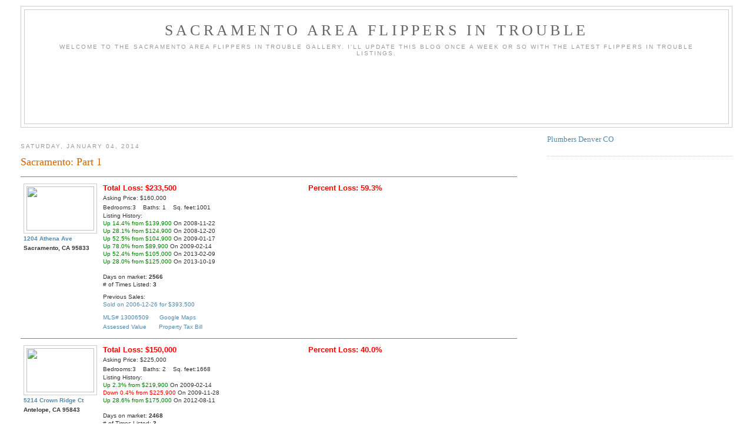

--- FILE ---
content_type: text/html; charset=UTF-8
request_url: http://www.flippersintrouble.com/2014_01_04_archive.html
body_size: 25978
content:
<!DOCTYPE html>
<html dir='ltr' xmlns='http://www.w3.org/1999/xhtml' xmlns:b='http://www.google.com/2005/gml/b' xmlns:data='http://www.google.com/2005/gml/data' xmlns:expr='http://www.google.com/2005/gml/expr'>
<head>
<link href='https://www.blogger.com/static/v1/widgets/2944754296-widget_css_bundle.css' rel='stylesheet' type='text/css'/>
<meta content='Site showing houses or homes that are for sale losing money due to poor mortgage choices, ARMS etc.' name='Description'/>
<meta content='mortgage,bailout,fha,reo,delinquent,credit,legal,loan,ARM,adjustable,realestate,realtor,bankrupt,foreclosure,delinquency,taxes' name='Keywords'/>
<meta content='text/html; charset=UTF-8' http-equiv='Content-Type'/>
<meta content='blogger' name='generator'/>
<link href='http://www.flippersintrouble.com/favicon.ico' rel='icon' type='image/x-icon'/>
<link href='http://www.flippersintrouble.com/2014_01_04_archive.html' rel='canonical'/>
<link rel="alternate" type="application/atom+xml" title="Sacramento Area Flippers In Trouble - Atom" href="http://www.flippersintrouble.com/feeds/posts/default" />
<link rel="alternate" type="application/rss+xml" title="Sacramento Area Flippers In Trouble - RSS" href="http://www.flippersintrouble.com/feeds/posts/default?alt=rss" />
<link rel="service.post" type="application/atom+xml" title="Sacramento Area Flippers In Trouble - Atom" href="https://www.blogger.com/feeds/31506519/posts/default" />
<!--Can't find substitution for tag [blog.ieCssRetrofitLinks]-->
<meta content='http://www.flippersintrouble.com/2014_01_04_archive.html' property='og:url'/>
<meta content='Sacramento Area Flippers In Trouble' property='og:title'/>
<meta content='Welcome to the Sacramento Area Flippers in Trouble Gallery.  I&#39;ll update this blog once a week or so with the latest Flippers In Trouble listings.' property='og:description'/>
<title>
Sacramento Area Flippers In Trouble: Jan 4, 2014
</title>
<style id='page-skin-1' type='text/css'><!--
/*
-----------------------------------------------
Blogger Template Style
Name:     Minima Stretch
Designer: Douglas Bowman / Darren Delaye
URL:      www.stopdesign.com
Date:     26 Feb 2004
----------------------------------------------- */
/* Variable definitions
====================
<Variable name="bgcolor" description="Page Background Color"
type="color" default="#fff">
<Variable name="textcolor" description="Text Color"
type="color" default="#333">
<Variable name="linkcolor" description="Link Color"
type="color" default="#58a">
<Variable name="pagetitlecolor" description="Blog Title Color"
type="color" default="#666">
<Variable name="descriptioncolor" description="Blog Description Color"
type="color" default="#999">
<Variable name="titlecolor" description="Post Title Color"
type="color" default="#c60">
<Variable name="bordercolor" description="Border Color"
type="color" default="#ccc">
<Variable name="sidebarcolor" description="Sidebar Title Color"
type="color" default="#999">
<Variable name="sidebartextcolor" description="Sidebar Text Color"
type="color" default="#666">
<Variable name="visitedlinkcolor" description="Visited Link Color"
type="color" default="#999">
<Variable name="bodyfont" description="Text Font"
type="font" default="normal normal 100% Georgia, Serif">
<Variable name="headerfont" description="Sidebar Title Font"
type="font"
default="normal normal 78% 'Trebuchet MS',Trebuchet,Arial,Verdana,Sans-serif">
<Variable name="pagetitlefont" description="Blog Title Font"
type="font"
default="normal normal 200% Georgia, Serif">
<Variable name="descriptionfont" description="Blog Description Font"
type="font"
default="normal normal 78% 'Trebuchet MS', Trebuchet, Arial, Verdana, Sans-serif">
<Variable name="postfooterfont" description="Post Footer Font"
type="font"
default="normal normal 78% 'Trebuchet MS', Trebuchet, Arial, Verdana, Sans-serif">
<Variable name="startSide" description="Start side in blog language"
type="automatic" default="left">
<Variable name="endSide" description="End side in blog language"
type="automatic" default="right">
*/
/* Use this with templates/template-twocol.html */
body {
background:#ffffff;
margin:0;
color:#333333;
font:x-small Georgia Serif;
font-size/* */:/**/small;
font-size: /**/small;
text-align: center;
}
a:link {
color:#5588aa;
text-decoration:none;
}
a:visited {
color:#999999;
text-decoration:none;
}
a:hover {
color:#cc6600;
text-decoration:underline;
}
a img {
border-width:0;
}
/* Header
-----------------------------------------------
*/
#header-wrapper {
margin:0 2% 10px;
border:1px solid #cccccc;
}
#header {
margin: 5px;
border: 1px solid #cccccc;
text-align: center;
color:#666666;
}
#header-inner {
background-position: center;
margin-left: auto;
margin-right: auto;
}
#header h1 {
margin:5px 5px 0;
padding:15px 20px .25em;
line-height:1.2em;
text-transform:uppercase;
letter-spacing:.2em;
font: normal normal 200% Georgia, Serif;
}
#header a {
color:#666666;
text-decoration:none;
}
#header a:hover {
color:#666666;
}
#header .description {
margin:0 5px 5px;
padding:0 20px 15px;
text-transform:uppercase;
letter-spacing:.2em;
line-height: 1.4em;
font: normal normal 78% 'Trebuchet MS', Trebuchet, Arial, Verdana, Sans-serif;
color: #999999;
}
#header img {
margin-left: auto;
margin-right: auto;
}
/* Outer-Wrapper
----------------------------------------------- */
#outer-wrapper {
margin:0;
padding:10px;
text-align:left;
font: normal normal 100% Georgia, Serif;
}
#main-wrapper {
margin-left: 2%;
width: 67%;
float: left;
display: inline;       /* fix for doubling margin in IE */
word-wrap: break-word; /* fix for long text breaking sidebar float in IE */
overflow: hidden;      /* fix for long non-text content breaking IE sidebar float */
}
#sidebar-wrapper {
margin-right: 2%;
width: 25%;
float: right;
display: inline;       /* fix for doubling margin in IE */
word-wrap: break-word; /* fix for long text breaking sidebar float in IE */
overflow: hidden;      /* fix for long non-text content breaking IE sidebar float */
}
/* Headings
----------------------------------------------- */
h2 {
margin:1.5em 0 .75em;
font:normal normal 78% 'Trebuchet MS',Trebuchet,Arial,Verdana,Sans-serif;
line-height: 1.4em;
text-transform:uppercase;
letter-spacing:.2em;
color:#999999;
}
/* Posts
-----------------------------------------------
*/
h2.date-header {
margin:1.5em 0 .5em;
}
.post {
margin:.5em 0 1.5em;
border-bottom:1px dotted #cccccc;
padding-bottom:1.5em;
}
.post h3 {
margin:.25em 0 0;
padding:0 0 4px;
font-size:140%;
font-weight:normal;
line-height:1.5em;
color:#cc6600;
}
.post h3 a, .post h3 a:visited, .post h3 strong {
display:block;
text-decoration:none;
color:#cc6600;
font-weight:normal;
}
.post h3 strong, .post h3 a:hover {
color:#333333;
}
.post p {
margin:0 0 .75em;
line-height:1.3em;
}
.post-footer {
margin: .75em 0;
color:#999999;
text-transform:uppercase;
letter-spacing:.1em;
font: normal normal 78% 'Trebuchet MS', Trebuchet, Arial, Verdana, Sans-serif;
line-height: 1.4em;
}
.comment-link {
margin-left:.6em;
}
.post img {
padding:4px;
border:1px solid #cccccc;
}
.post blockquote {
margin:1em 20px;
}
.post blockquote p {
margin:.75em 0;
}
/* Comments
----------------------------------------------- */
#comments h4 {
margin:1em 0;
font-weight: bold;
line-height: 1.4em;
text-transform:uppercase;
letter-spacing:.2em;
color: #999999;
}
#comments-block {
margin:1em 0 1.5em;
line-height:1.6em;
}
#comments-block .comment-author {
margin:.5em 0;
}
#comments-block .comment-body {
margin:.25em 0 0;
}
#comments-block .comment-footer {
margin:-.25em 0 2em;
line-height: 1.4em;
text-transform:uppercase;
letter-spacing:.1em;
}
#comments-block .comment-body p {
margin:0 0 .75em;
}
.deleted-comment {
font-style:italic;
color:gray;
}
.feed-links {
clear: both;
line-height: 2.5em;
}
#blog-pager-newer-link {
float: left;
}
#blog-pager-older-link {
float: right;
}
#blog-pager {
text-align: center;
}
/* Sidebar Content
----------------------------------------------- */
.sidebar {
color: #666666;
line-height: 1.5em;
}
.sidebar ul {
list-style:none;
margin:0 0 0;
padding:0 0 0;
}
.sidebar li {
margin:0;
padding-top:0;
padding-right:0;
padding-bottom:.25em;
padding-left:15px;
text-indent:-15px;
line-height:1.5em;
}
.sidebar .widget, .main .widget {
border-bottom:1px dotted #cccccc;
margin:0 0 1.5em;
padding:0 0 1.5em;
}
.main .Blog {
border-bottom-width: 0;
}
/* Profile
----------------------------------------------- */
.profile-img {
float: left;
margin-top: 0;
margin-right: 5px;
margin-bottom: 5px;
margin-left: 0;
padding: 4px;
border: 1px solid #cccccc;
}
.profile-data {
margin:0;
text-transform:uppercase;
letter-spacing:.1em;
font: normal normal 78% 'Trebuchet MS', Trebuchet, Arial, Verdana, Sans-serif;
color: #999999;
font-weight: bold;
line-height: 1.6em;
}
.profile-datablock {
margin:.5em 0 .5em;
}
.profile-textblock {
margin: 0.5em 0;
line-height: 1.6em;
}
.profile-link {
font: normal normal 78% 'Trebuchet MS', Trebuchet, Arial, Verdana, Sans-serif;
text-transform: uppercase;
letter-spacing: .1em;
}
/* Footer
----------------------------------------------- */
#footer {
width:660px;
clear:both;
margin:0 auto;
padding-top:15px;
line-height: 1.6em;
text-transform:uppercase;
letter-spacing:.1em;
text-align: center;
}
/** Page structure tweaks for layout editor wireframe */
body#layout #header {
margin-left: 0px;
margin-right: 0px;
}

--></style>
<link href='https://www.blogger.com/dyn-css/authorization.css?targetBlogID=31506519&amp;zx=0008dda1-5a76-468e-8f95-ff218c787453' media='none' onload='if(media!=&#39;all&#39;)media=&#39;all&#39;' rel='stylesheet'/><noscript><link href='https://www.blogger.com/dyn-css/authorization.css?targetBlogID=31506519&amp;zx=0008dda1-5a76-468e-8f95-ff218c787453' rel='stylesheet'/></noscript>
<meta name='google-adsense-platform-account' content='ca-host-pub-1556223355139109'/>
<meta name='google-adsense-platform-domain' content='blogspot.com'/>

<!-- data-ad-client=ca-pub-5328138595173710 -->

</head>
<body>
<div id='outer-wrapper'>
<div id='wrap2'>
<!-- skip links for text browsers -->
<span id='skiplinks' style='display:none;'>
<a href='#main'>
            skip to main 
          </a>
          |
          <a href='#sidebar'>
            skip to sidebar
          </a>
</span>
<div id='header-wrapper'>
<div class='header section' id='header'><div class='widget Header' data-version='1' id='Header1'>
<div id='header-inner'>
<div class='titlewrapper'>
<h1 class='title'>
<a href='http://www.flippersintrouble.com/'>
Sacramento Area Flippers In Trouble
</a>
</h1>
</div>
<div class='descriptionwrapper'>
<p class='description'>
<span>
Welcome to the Sacramento Area Flippers in Trouble Gallery.  I'll update this blog once a week or so with the latest Flippers In Trouble listings.
</span>
</p>
</div>
</div>
</div><div class='widget HTML' data-version='1' id='HTML6'>
<div class='widget-content'>
<script async src="//pagead2.googlesyndication.com/pagead/js/adsbygoogle.js"></script>
<!-- Header -->
<ins class="adsbygoogle"
     style="display:inline-block;width:728px;height:90px"
     data-ad-client="ca-pub-5328138595173710"
     data-ad-slot="8340014489"></ins>
<script>
(adsbygoogle = window.adsbygoogle || []).push({});
</script>
</div>
<div class='clear'></div>
</div></div>
</div>
<div id='content-wrapper'>
<div id='crosscol-wrapper' style='text-align:center'>
<div class='crosscol no-items section' id='crosscol'></div>
</div>
<div id='main-wrapper'>
<div class='main section' id='main'><div class='widget Blog' data-version='1' id='Blog1'>
<div class='blog-posts hfeed'>
<!--Can't find substitution for tag [defaultAdStart]-->

                          <div class="date-outer">
                        
<h2 class='date-header'>
<span>
Saturday, January 04, 2014
</span>
</h2>

                          <div class="date-posts">
                        
<div class='post-outer'>
<div class='post hentry'>
<a name='8454825456766588541'></a>
<h3 class='post-title entry-title'>
<a href='http://www.flippersintrouble.com/2014/01/sacramento-part-1.html'>
Sacramento:  Part 1
</a>
</h3>
<div class='post-header'>
<div class='post-header-line-1'></div>
</div>
<div class='post-body entry-content'>
<HR NOSHADE SIZE=1><table width="100%" border="0" cellspacing="0" cellpadding="5"><tr><td valign="top"  nowrap><img border="0" height="75" src="http://www.idxcentral.com/images/mls/metro/respix/9/13006509_tn.jpg" width="115"><BR><font face="Verdana, Arial, Helvetica, sans-serif" size="1"><b><a href="http://www.google.com/search?q=%221204+Athena+Ave%22+Sacramento" target="_blank">1204 Athena Ave</a><BR>Sacramento, CA 95833</b></font></td><td width="100%" valign="top"><table width="100%" border="0" cellspacing="0" cellpadding="0"><tr><td width="50%" valign="top" nowrap><font face="Arial, Helvetica, sans-serif" size="2"><b><font color=red>Total Loss: $233,500</font></b></font></td><td nowrap><font face="Arial, Helvetica, sans-serif" size="2"><b><font color=red>Percent Loss: 59.3%</font></b></font></td></tr><tr><td valign="top" colspan=2><font face="Verdana, Arial, Helvetica, sans-serif" size="1">Asking Price: $160,000<BR>Bedrooms:3&nbsp;&nbsp;&nbsp; Baths: 1&nbsp;&nbsp;&nbsp;&nbsp;Sq. feet:1001<p>Listing History:<BR><font color=green>Up 14.4% from $139,900</font> On 2008-11-22<BR><font color=green>Up 28.1% from $124,900</font> On 2008-12-20<BR><font color=green>Up 52.5% from $104,900</font> On 2009-01-17<BR><font color=green>Up 78.0% from $89,900</font> On 2009-02-14<BR><font color=green>Up 52.4% from $105,000</font> On 2013-02-09<BR><font color=green>Up 28.0% from $125,000</font> On 2013-10-19<BR><BR>Days on market: <B>2566</B><BR># of Times Listed: <B>3</B></p><p>Previous Sales:<BR><a href="http://ssl.sacbee.com/onboard/homes.html?order_by=street&amp;order=a&amp;bath=&amp;bed=&amp;price=&amp;saledate_last=All%20dates&amp;street=Athena" target="_blank">Sold on 2006-12-26 for $393,500</a><BR></p><a href="http://www.redfin.com/search#search_location=13006509" target="_blank">MLS# 13006509</a>&nbsp;&nbsp;&nbsp;&nbsp;&nbsp;&nbsp;<a href="http://maps.google.com/maps?q=1204+Athena+Ave+95833" target="_blank">Google Maps</a><BR><a href="http://assessorparcelviewer.saccounty.net/website/assessor/Custom/custom_assessor_details.aspx?pd=1&amp;CS=1&amp;APN=22503530010000&amp;ds=Provider%3dSQLOLEDB.1%3bInitial+Catalog%3dAssessor%3bserver%3d192.168.50.170+%2c43852%3bUser+Id%3dassessor%3bPassword%3dassessor" target="_blank">Assessed Value</a>&nbsp;&nbsp;&nbsp;&nbsp;&nbsp;&nbsp;&nbsp;<a href="http://www.eproptax.saccounty.net/parcellookup.asp?ParcelNumber=22503530010000" target="_blank">Property Tax Bill</a></font></td></tr></table></td></tr></table>
<HR NOSHADE SIZE=1><table width="100%" border="0" cellspacing="0" cellpadding="5"><tr><td valign="top"  nowrap><img border="0" height="75" src="http://www.idxcentral.com/images/mls/metro/respix/7/12048437_tn.jpg" width="115"><BR><font face="Verdana, Arial, Helvetica, sans-serif" size="1"><b><a href="http://www.google.com/search?q=%225214+Crown+Ridge+Ct%22+Antelope" target="_blank">5214 Crown Ridge Ct</a><BR>Antelope, CA 95843</b></font></td><td width="100%" valign="top"><table width="100%" border="0" cellspacing="0" cellpadding="0"><tr><td width="50%" valign="top" nowrap><font face="Arial, Helvetica, sans-serif" size="2"><b><font color=red>Total Loss: $150,000</font></b></font></td><td nowrap><font face="Arial, Helvetica, sans-serif" size="2"><b><font color=red>Percent Loss: 40.0%</font></b></font></td></tr><tr><td valign="top" colspan=2><font face="Verdana, Arial, Helvetica, sans-serif" size="1">Asking Price: $225,000<BR>Bedrooms:3&nbsp;&nbsp;&nbsp; Baths: 2&nbsp;&nbsp;&nbsp;&nbsp;Sq. feet:1668<p>Listing History:<BR><font color=green>Up 2.3% from $219,900</font> On 2009-02-14<BR><font color=red>Down 0.4% from $225,900</font> On 2009-11-28<BR><font color=green>Up 28.6% from $175,000</font> On 2012-08-11<BR><BR>Days on market: <B>2468</B><BR># of Times Listed: <B>3</B></p><p>Previous Sales:<BR><a href="http://ssl.sacbee.com/onboard/homes.html?order_by=street&amp;order=a&amp;bath=&amp;bed=&amp;price=&amp;saledate_last=All%20dates&amp;street=Crown%20Ridge" target="_blank">Sold on 2007-04-03 for $375,000</a><BR></p><a href="http://www.redfin.com/search#search_location=12048437" target="_blank">MLS# 12048437</a>&nbsp;&nbsp;&nbsp;&nbsp;&nbsp;&nbsp;<a href="http://maps.google.com/maps?q=5214+Crown+Ridge+Ct+95843" target="_blank">Google Maps</a><BR><a href="http://assessorparcelviewer.saccounty.net/website/assessor/Custom/custom_assessor_details.aspx?pd=1&amp;CS=1&amp;APN=20314500580000&amp;ds=Provider%3dSQLOLEDB.1%3bInitial+Catalog%3dAssessor%3bserver%3d192.168.50.170+%2c43852%3bUser+Id%3dassessor%3bPassword%3dassessor" target="_blank">Assessed Value</a>&nbsp;&nbsp;&nbsp;&nbsp;&nbsp;&nbsp;&nbsp;<a href="http://www.eproptax.saccounty.net/parcellookup.asp?ParcelNumber=20314500580000" target="_blank">Property Tax Bill</a></font></td></tr></table></td></tr></table>
<HR NOSHADE SIZE=1><table width="100%" border="0" cellspacing="0" cellpadding="5"><tr><td valign="top"  nowrap><img border="0" height="75" src="http://www.idxcentral.com/images/mls/metro/respix/4/13049234_tn.jpg" width="115"><BR><font face="Verdana, Arial, Helvetica, sans-serif" size="1"><b><a href="http://www.google.com/search?q=%224444+Oxwood+Dr%22+Sacramento" target="_blank">4444 Oxwood Dr</a><BR>Sacramento, CA 95826</b></font></td><td width="100%" valign="top"><table width="100%" border="0" cellspacing="0" cellpadding="0"><tr><td width="50%" valign="top" nowrap><font face="Arial, Helvetica, sans-serif" size="2"><b><font color=red>Total Loss: $140,291</font></b></font></td><td nowrap><font face="Arial, Helvetica, sans-serif" size="2"><b><font color=red>Percent Loss: 43.8%</font></b></font></td></tr><tr><td valign="top" colspan=2><font face="Verdana, Arial, Helvetica, sans-serif" size="1">Asking Price: $179,900<BR>Bedrooms:3&nbsp;&nbsp;&nbsp; Baths: 2&nbsp;&nbsp;&nbsp;&nbsp;Sq. feet:1113<p>Listing History:<BR><font color=red>Down 18.2% from $220,000</font> On 2013-08-24<BR><font color=red>Down 12.2% from $204,900</font> On 2013-09-21<BR><font color=red>Down 7.7% from $194,900</font> On 2013-10-19<BR><font color=red>Down 2.7% from $184,900</font> On 2013-11-16<BR><BR>Days on market: <B>376</B><BR># of Times Listed: <B>2</B></p><p>Previous Sales:<BR><a href="http://ssl.sacbee.com/onboard/homes.html?order_by=street&amp;order=a&amp;bath=&amp;bed=&amp;price=&amp;saledate_last=All%20dates&amp;street=Oxwood" target="_blank">Sold on 2012-12-24 for $320,191</a><BR></p><a href="http://www.redfin.com/search#search_location=13049234" target="_blank">MLS# 13049234</a>&nbsp;&nbsp;&nbsp;&nbsp;&nbsp;&nbsp;<a href="http://maps.google.com/maps?q=4444+Oxwood+Dr+95826" target="_blank">Google Maps</a><BR><a href="http://assessorparcelviewer.saccounty.net/website/assessor/Custom/custom_assessor_details.aspx?pd=1&amp;CS=1&amp;APN=07403400170000&amp;ds=Provider%3dSQLOLEDB.1%3bInitial+Catalog%3dAssessor%3bserver%3d192.168.50.170+%2c43852%3bUser+Id%3dassessor%3bPassword%3dassessor" target="_blank">Assessed Value</a>&nbsp;&nbsp;&nbsp;&nbsp;&nbsp;&nbsp;&nbsp;<a href="http://www.eproptax.saccounty.net/parcellookup.asp?ParcelNumber=07403400170000" target="_blank">Property Tax Bill</a></font></td></tr></table></td></tr></table>
<HR NOSHADE SIZE=1><table width="100%" border="0" cellspacing="0" cellpadding="5"><tr><td valign="top"  nowrap><img border="0" height="75" src="http://www.idxcentral.com/images/mls/metro/respix/6/13072796_tn.jpg" width="115"><BR><font face="Verdana, Arial, Helvetica, sans-serif" size="1"><b><a href="http://www.google.com/search?q=%228118+Treecrest+Ave%22+Fair Oaks" target="_blank">8118 Treecrest Ave</a><BR>Fair Oaks, CA 95628</b></font></td><td width="100%" valign="top"><table width="100%" border="0" cellspacing="0" cellpadding="0"><tr><td width="50%" valign="top" nowrap><font face="Arial, Helvetica, sans-serif" size="2"><b><font color=red>Total Loss: $140,100</font></b></font></td><td nowrap><font face="Arial, Helvetica, sans-serif" size="2"><b><font color=red>Percent Loss: 30.8%</font></b></font></td></tr><tr><td valign="top" colspan=2><font face="Verdana, Arial, Helvetica, sans-serif" size="1">Asking Price: $314,900<BR>Bedrooms:3&nbsp;&nbsp;&nbsp; Baths: 2&nbsp;&nbsp;&nbsp;&nbsp;Sq. feet:1985<p>Listing History:<BR><font color=red>Down 41.1% from $535,000</font> On 2006-04-09<BR><font color=red>Down 39.3% from $519,000</font> On 2006-04-21<BR><font color=red>Down 36.9% from $499,000</font> On 2006-05-12<BR><font color=red>Down 34.4% from $479,900</font> On 2006-07-22<BR><font color=red>Down 31.4% from $459,000</font> On 2006-08-19<BR><font color=red>Down 16.0% from $375,000</font> On 2008-04-05<BR><font color=red>Down 9.9% from $349,500</font> On 2008-04-19<BR><BR>Days on market: <B>2635</B><BR># of Times Listed: <B>5</B></p><p>Previous Sales:<BR><a href="http://ssl.sacbee.com/onboard/homes.html?order_by=street&amp;order=a&amp;bath=&amp;bed=&amp;price=&amp;saledate_last=All%20dates&amp;street=Treecrest" target="_blank">Sold on 2006-10-18 for $455,000</a><BR></p><a href="http://www.redfin.com/search#search_location=13072796" target="_blank">MLS# 13072796</a>&nbsp;&nbsp;&nbsp;&nbsp;&nbsp;&nbsp;<a href="http://maps.google.com/maps?q=8118+Treecrest+Ave+95628" target="_blank">Google Maps</a><BR><a href="http://assessorparcelviewer.saccounty.net/website/assessor/Custom/custom_assessor_details.aspx?pd=1&amp;CS=1&amp;APN=24900840040000&amp;ds=Provider%3dSQLOLEDB.1%3bInitial+Catalog%3dAssessor%3bserver%3d192.168.50.170+%2c43852%3bUser+Id%3dassessor%3bPassword%3dassessor" target="_blank">Assessed Value</a>&nbsp;&nbsp;&nbsp;&nbsp;&nbsp;&nbsp;&nbsp;<a href="http://www.eproptax.saccounty.net/parcellookup.asp?ParcelNumber=24900840040000" target="_blank">Property Tax Bill</a></font></td></tr></table></td></tr></table>
<HR NOSHADE SIZE=1><table width="100%" border="0" cellspacing="0" cellpadding="5"><tr><td valign="top"  nowrap><img border="0" height="75" src="http://www.idxcentral.com/images/mls/smnophoto.gif" width="115"><BR><font face="Verdana, Arial, Helvetica, sans-serif" size="1"><b><a href="http://www.google.com/search?q=%228646+Merribrook+Dr%22+Sacramento" target="_blank">8646 Merribrook Dr</a><BR>Sacramento, CA 95826</b></font></td><td width="100%" valign="top"><table width="100%" border="0" cellspacing="0" cellpadding="0"><tr><td width="50%" valign="top" nowrap><font face="Arial, Helvetica, sans-serif" size="2"><b><font color=red>Total Loss: $130,000</font></b></font></td><td nowrap><font face="Arial, Helvetica, sans-serif" size="2"><b><font color=red>Percent Loss: 41.9%</font></b></font></td></tr><tr><td valign="top" colspan=2><font face="Verdana, Arial, Helvetica, sans-serif" size="1">Asking Price: $180,000<BR>Bedrooms:3&nbsp;&nbsp;&nbsp; Baths: 2&nbsp;&nbsp;&nbsp;&nbsp;Sq. feet:1310<p>Listing History:<BR><font color=red>Down 50.3% from $362,000</font> On 2006-04-09<BR><font color=red>Down 50.0% from $359,900</font> On 2006-05-12<BR><font color=red>Down 49.9% from $359,500</font> On 2006-06-16<BR><font color=red>Down 50.0% from $359,900</font> On 2006-07-22<BR><font color=red>Down 49.3% from $354,900</font> On 2006-10-14<BR><font color=red>Down 48.6% from $349,900</font> On 2006-10-21<BR><font color=red>Down 46.9% from $339,000</font> On 2006-12-30<BR><font color=red>Down 48.6% from $349,900</font> On 2007-06-02<BR><font color=red>Down 47.4% from $341,900</font> On 2007-08-11<BR><font color=red>Down 45.3% from $329,000</font> On 2007-09-01<BR><font color=red>Down 47.8% from $345,000</font> On 2007-11-10<BR><BR>Days on market: <B>3012</B><BR># of Times Listed: <B>6</B></p><p>Previous Sales:<BR><a href="http://ssl.sacbee.com/onboard/homes.html?order_by=street&amp;order=a&amp;bath=&amp;bed=&amp;price=&amp;saledate_last=All%20dates&amp;street=Merribrook" target="_blank">Sold on 2005-10-06 for $310,000</a><BR></p><a href="http://www.redfin.com/search#search_location=13072949" target="_blank">MLS# 13072949</a>&nbsp;&nbsp;&nbsp;&nbsp;&nbsp;&nbsp;<a href="http://maps.google.com/maps?q=8646+Merribrook+Dr+95826" target="_blank">Google Maps</a><BR><a href="http://assessorparcelviewer.saccounty.net/website/assessor/Custom/custom_assessor_details.aspx?pd=1&amp;CS=1&amp;APN=07800900710000&amp;ds=Provider%3dSQLOLEDB.1%3bInitial+Catalog%3dAssessor%3bserver%3d192.168.50.170+%2c43852%3bUser+Id%3dassessor%3bPassword%3dassessor" target="_blank">Assessed Value</a>&nbsp;&nbsp;&nbsp;&nbsp;&nbsp;&nbsp;&nbsp;<a href="http://www.eproptax.saccounty.net/parcellookup.asp?ParcelNumber=07800900710000" target="_blank">Property Tax Bill</a></font></td></tr></table></td></tr></table>
<HR NOSHADE SIZE=1><table width="100%" border="0" cellspacing="0" cellpadding="5"><tr><td valign="top"  nowrap><img border="0" height="75" src="http://www.idxcentral.com/images/mls/metro/respix/7/14000487_tn.jpg" width="115"><BR><font face="Verdana, Arial, Helvetica, sans-serif" size="1"><b><a href="http://www.google.com/search?q=%223758+43rd+St%22+Sacramento" target="_blank">3758 43rd St</a><BR>Sacramento, CA 95820</b></font></td><td width="100%" valign="top"><table width="100%" border="0" cellspacing="0" cellpadding="0"><tr><td width="50%" valign="top" nowrap><font face="Arial, Helvetica, sans-serif" size="2"><b><font color=red>Total Loss: $115,100</font></b></font></td><td nowrap><font face="Arial, Helvetica, sans-serif" size="2"><b><font color=red>Percent Loss: 47.0%</font></b></font></td></tr><tr><td valign="top" colspan=2><font face="Verdana, Arial, Helvetica, sans-serif" size="1">Asking Price: $129,900<BR>Bedrooms:3&nbsp;&nbsp;&nbsp; Baths: 1&nbsp;&nbsp;&nbsp;&nbsp;Sq. feet:972<p>Listing History:<BR><font color=red>Down 53.0% from $276,500</font> On 2007-03-03<BR><BR>Days on market: <B>3084</B><BR># of Times Listed: <B>2</B></p><p>Previous Sales:<BR><a href="http://ssl.sacbee.com/onboard/homes.html?order_by=street&amp;order=a&amp;bath=&amp;bed=&amp;price=&amp;saledate_last=All%20dates&amp;street=43rd" target="_blank">Sold on 2004-03-05 for $180,000</a><BR><a href="http://ssl.sacbee.com/onboard/homes.html?order_by=street&amp;order=a&amp;bath=&amp;bed=&amp;price=&amp;saledate_last=All%20dates&amp;street=43rd" target="_blank">Sold on 2005-07-26 for $245,000</a><BR></p><a href="http://www.redfin.com/search#search_location=14000487" target="_blank">MLS# 14000487</a>&nbsp;&nbsp;&nbsp;&nbsp;&nbsp;&nbsp;<a href="http://maps.google.com/maps?q=3758+43rd+St+95820" target="_blank">Google Maps</a><BR><a href="http://assessorparcelviewer.saccounty.net/website/assessor/Custom/custom_assessor_details.aspx?pd=1&amp;CS=1&amp;APN=01402730120000&amp;ds=Provider%3dSQLOLEDB.1%3bInitial+Catalog%3dAssessor%3bserver%3d192.168.50.170+%2c43852%3bUser+Id%3dassessor%3bPassword%3dassessor" target="_blank">Assessed Value</a>&nbsp;&nbsp;&nbsp;&nbsp;&nbsp;&nbsp;&nbsp;<a href="http://www.eproptax.saccounty.net/parcellookup.asp?ParcelNumber=01402730120000" target="_blank">Property Tax Bill</a></font></td></tr></table></td></tr></table>
<HR NOSHADE SIZE=1><table width="100%" border="0" cellspacing="0" cellpadding="5"><tr><td valign="top"  nowrap><img border="0" height="75" src="http://www.idxcentral.com/images/mls/metro/respix/2/13064612_tn.jpg" width="115"><BR><font face="Verdana, Arial, Helvetica, sans-serif" size="1"><b><a href="http://www.google.com/search?q=%228025+Peerless+Ave%22+Orangevale" target="_blank">8025 Peerless Ave</a><BR>Orangevale, CA 95662</b></font></td><td width="100%" valign="top"><table width="100%" border="0" cellspacing="0" cellpadding="0"><tr><td width="50%" valign="top" nowrap><font face="Arial, Helvetica, sans-serif" size="2"><b><font color=red>Total Loss: $110,650</font></b></font></td><td nowrap><font face="Arial, Helvetica, sans-serif" size="2"><b><font color=red>Percent Loss: 33.1%</font></b></font></td></tr><tr><td valign="top" colspan=2><font face="Verdana, Arial, Helvetica, sans-serif" size="1">Asking Price: $223,500<BR>Bedrooms:3&nbsp;&nbsp;&nbsp; Baths: 1&nbsp;&nbsp;&nbsp;&nbsp;Sq. feet:1459<p>Listing History:<BR><font color=red>Down 2.8% from $229,900</font> On 2008-06-21<BR><font color=green>Up 4.0% from $215,000</font> On 2008-09-13<BR><font color=green>Up 14.6% from $195,000</font> On 2013-11-03<BR><BR>Days on market: <B>2054</B><BR># of Times Listed: <B>3</B></p><p>Previous Sales:<BR><a href="http://ssl.sacbee.com/onboard/homes.html?order_by=street&amp;order=a&amp;bath=&amp;bed=&amp;price=&amp;saledate_last=All%20dates&amp;street=Peerless" target="_blank">Sold on 2008-05-21 for $334,150</a><BR></p><a href="http://www.redfin.com/search#search_location=13064612" target="_blank">MLS# 13064612</a>&nbsp;&nbsp;&nbsp;&nbsp;&nbsp;&nbsp;<a href="http://maps.google.com/maps?q=8025+Peerless+Ave+95662" target="_blank">Google Maps</a><BR><a href="http://assessorparcelviewer.saccounty.net/website/assessor/Custom/custom_assessor_details.aspx?pd=1&amp;CS=1&amp;APN=22700100100000&amp;ds=Provider%3dSQLOLEDB.1%3bInitial+Catalog%3dAssessor%3bserver%3d192.168.50.170+%2c43852%3bUser+Id%3dassessor%3bPassword%3dassessor" target="_blank">Assessed Value</a>&nbsp;&nbsp;&nbsp;&nbsp;&nbsp;&nbsp;&nbsp;<a href="http://www.eproptax.saccounty.net/parcellookup.asp?ParcelNumber=22700100100000" target="_blank">Property Tax Bill</a></font></td></tr></table></td></tr></table>
<HR NOSHADE SIZE=1><table width="100%" border="0" cellspacing="0" cellpadding="5"><tr><td valign="top"  nowrap><img border="0" height="75" src="http://www.idxcentral.com/images/mls/metro/respix/0/13059790_tn.jpg" width="115"><BR><font face="Verdana, Arial, Helvetica, sans-serif" size="1"><b><a href="http://www.google.com/search?q=%222126+Sherington+Way%22+Sacramento" target="_blank">2126 Sherington Way</a><BR>Sacramento, CA 95835</b></font></td><td width="100%" valign="top"><table width="100%" border="0" cellspacing="0" cellpadding="0"><tr><td width="50%" valign="top" nowrap><font face="Arial, Helvetica, sans-serif" size="2"><b><font color=red>Total Loss: $105,000</font></b></font></td><td nowrap><font face="Arial, Helvetica, sans-serif" size="2"><b><font color=red>Percent Loss: 23.9%</font></b></font></td></tr><tr><td valign="top" colspan=2><font face="Verdana, Arial, Helvetica, sans-serif" size="1">Asking Price: $335,000<BR>Bedrooms:5&nbsp;&nbsp;&nbsp; Baths: 3&nbsp;&nbsp;&nbsp;&nbsp;Sq. feet:2137<p>Listing History:<BR><font color=red>Down 32.4% from $495,500</font> On 2006-04-09<BR><font color=red>Down 32.1% from $493,500</font> On 2006-04-27<BR><font color=red>Down 31.2% from $487,000</font> On 2006-05-12<BR><font color=red>Down 29.5% from $475,000</font> On 2006-05-20<BR><font color=red>Down 28.6% from $469,500</font> On 2006-06-16<BR><font color=red>Down 27.1% from $459,500</font> On 2006-07-08<BR><font color=red>Down 30.9% from $485,000</font> On 2007-03-17<BR><font color=red>Down 26.4% from $455,000</font> On 2007-04-22<BR><font color=red>Down 23.0% from $435,000</font> On 2007-05-06<BR><font color=red>Down 30.9% from $485,000</font> On 2007-05-12<BR><font color=red>Down 28.6% from $469,000</font> On 2007-05-26<BR><font color=red>Down 21.9% from $429,000</font> On 2007-06-30<BR><font color=red>Down 8.2% from $365,000</font> On 2013-10-14<BR><BR>Days on market: <B>2692</B><BR># of Times Listed: <B>8</B></p><p>Previous Sales:<BR><a href="http://ssl.sacbee.com/onboard/homes.html?order_by=street&amp;order=a&amp;bath=&amp;bed=&amp;price=&amp;saledate_last=All%20dates&amp;street=Sherington" target="_blank">Sold on 2006-08-22 for $440,000</a><BR></p><a href="http://www.redfin.com/search#search_location=13059790" target="_blank">MLS# 13059790</a>&nbsp;&nbsp;&nbsp;&nbsp;&nbsp;&nbsp;<a href="http://maps.google.com/maps?q=2126+Sherington+Way+95835" target="_blank">Google Maps</a><BR><a href="http://assessorparcelviewer.saccounty.net/website/assessor/Custom/custom_assessor_details.aspx?pd=1&amp;CS=1&amp;APN=22511301170000&amp;ds=Provider%3dSQLOLEDB.1%3bInitial+Catalog%3dAssessor%3bserver%3d192.168.50.170+%2c43852%3bUser+Id%3dassessor%3bPassword%3dassessor" target="_blank">Assessed Value</a>&nbsp;&nbsp;&nbsp;&nbsp;&nbsp;&nbsp;&nbsp;<a href="http://www.eproptax.saccounty.net/parcellookup.asp?ParcelNumber=22511301170000" target="_blank">Property Tax Bill</a></font></td></tr></table></td></tr></table>
<HR NOSHADE SIZE=1><table width="100%" border="0" cellspacing="0" cellpadding="5"><tr><td valign="top"  nowrap><img border="0" height="75" src="http://www.idxcentral.com/images/mls/metro/respix/0/13061520_tn.jpg" width="115"><BR><font face="Verdana, Arial, Helvetica, sans-serif" size="1"><b><a href="http://www.google.com/search?q=%224713+Lusitano+Way%22+Elk Grove" target="_blank">4713 Lusitano Way</a><BR>Elk Grove, CA 95757</b></font></td><td width="100%" valign="top"><table width="100%" border="0" cellspacing="0" cellpadding="0"><tr><td width="50%" valign="top" nowrap><font face="Arial, Helvetica, sans-serif" size="2"><b><font color=red>Total Loss: $91,000</font></b></font></td><td nowrap><font face="Arial, Helvetica, sans-serif" size="2"><b><font color=red>Percent Loss: 20.2%</font></b></font></td></tr><tr><td valign="top" colspan=2><font face="Verdana, Arial, Helvetica, sans-serif" size="1">Asking Price: $359,000<BR>Bedrooms:4&nbsp;&nbsp;&nbsp; Baths: 2&nbsp;&nbsp;&nbsp;&nbsp;Sq. feet:2206<p>Listing History:<BR><font color=red>Down 26.6% from $489,000</font> On 2006-07-22<BR><font color=red>Down 24.4% from $474,900</font> On 2006-09-23<BR><BR>Days on market: <B>3195</B><BR># of Times Listed: <B>3</B></p><p>Previous Sales:<BR><a href="http://ssl.sacbee.com/onboard/homes.html?order_by=street&amp;order=a&amp;bath=&amp;bed=&amp;price=&amp;saledate_last=All%20dates&amp;street=Lusitano" target="_blank">Sold on 2005-04-06 for $450,000</a><BR></p><a href="http://www.redfin.com/search#search_location=13061520" target="_blank">MLS# 13061520</a>&nbsp;&nbsp;&nbsp;&nbsp;&nbsp;&nbsp;<a href="http://maps.google.com/maps?q=4713+Lusitano+Way+95757" target="_blank">Google Maps</a><BR><a href="http://assessorparcelviewer.saccounty.net/website/assessor/Custom/custom_assessor_details.aspx?pd=1&amp;CS=1&amp;APN=13210400470000&amp;ds=Provider%3dSQLOLEDB.1%3bInitial+Catalog%3dAssessor%3bserver%3d192.168.50.170+%2c43852%3bUser+Id%3dassessor%3bPassword%3dassessor" target="_blank">Assessed Value</a>&nbsp;&nbsp;&nbsp;&nbsp;&nbsp;&nbsp;&nbsp;<a href="http://www.eproptax.saccounty.net/parcellookup.asp?ParcelNumber=13210400470000" target="_blank">Property Tax Bill</a></font></td></tr></table></td></tr></table>
<HR NOSHADE SIZE=1><table width="100%" border="0" cellspacing="0" cellpadding="5"><tr><td valign="top"  nowrap><img border="0" height="75" src="http://www.idxcentral.com/images/mls/metro/respix/9/13059919_tn.jpg" width="115"><BR><font face="Verdana, Arial, Helvetica, sans-serif" size="1"><b><a href="http://www.google.com/search?q=%226334+Camino+Del+Lago+%22+Rancho Murieta" target="_blank">6334 Camino Del Lago </a><BR>Rancho Murieta, CA 95683</b></font></td><td width="100%" valign="top"><table width="100%" border="0" cellspacing="0" cellpadding="0"><tr><td width="50%" valign="top" nowrap><font face="Arial, Helvetica, sans-serif" size="2"><b><font color=red>Total Loss: $88,500</font></b></font></td><td nowrap><font face="Arial, Helvetica, sans-serif" size="2"><b><font color=red>Percent Loss: 18.2%</font></b></font></td></tr><tr><td valign="top" colspan=2><font face="Verdana, Arial, Helvetica, sans-serif" size="1">Asking Price: $399,000<BR>Bedrooms:5&nbsp;&nbsp;&nbsp; Baths: 3&nbsp;&nbsp;&nbsp;&nbsp;Sq. feet:2910<p>Listing History:<BR><font color=red>Down 6.1% from $424,900</font> On 2009-04-11<BR><font color=red>Down 0.2% from $399,900</font> On 2009-05-02<BR><font color=green>Up 2.3% from $389,900</font> On 2009-05-23<BR><font color=green>Up 8.7% from $367,000</font> On 2009-07-04<BR><font color=green>Up 25.9% from $317,000</font> On 2009-07-25<BR><font color=green>Up 33.4% from $299,000</font> On 2009-08-01<BR><font color=red>Down 7.0% from $429,000</font> On 2013-10-14<BR><BR>Days on market: <B>2969</B><BR># of Times Listed: <B>4</B></p><p>Previous Sales:<BR><a href="http://ssl.sacbee.com/onboard/homes.html?order_by=street&amp;order=a&amp;bath=&amp;bed=&amp;price=&amp;saledate_last=All%20dates&amp;street=Camino%20Del%20Lago" target="_blank">Sold on 2005-11-18 for $487,500</a><BR></p><a href="http://www.redfin.com/search#search_location=13059919" target="_blank">MLS# 13059919</a>&nbsp;&nbsp;&nbsp;&nbsp;&nbsp;&nbsp;<a href="http://maps.google.com/maps?q=6334+Camino+Del+Lago++95683" target="_blank">Google Maps</a></font></td></tr></table></td></tr></table>
<HR NOSHADE SIZE=1><table width="100%" border="0" cellspacing="0" cellpadding="5"><tr><td valign="top"  nowrap><img border="0" height="75" src="http://www.idxcentral.com/images/mls/metro/respix/9/13065949_tn.jpg" width="115"><BR><font face="Verdana, Arial, Helvetica, sans-serif" size="1"><b><a href="http://www.google.com/search?q=%227821+Feldspar+Ct%22+Citrus Heights" target="_blank">7821 Feldspar Ct</a><BR>Citrus Heights, CA 95610</b></font></td><td width="100%" valign="top"><table width="100%" border="0" cellspacing="0" cellpadding="0"><tr><td width="50%" valign="top" nowrap><font face="Arial, Helvetica, sans-serif" size="2"><b><font color=red>Total Loss: $79,875</font></b></font></td><td nowrap><font face="Arial, Helvetica, sans-serif" size="2"><b><font color=red>Percent Loss: 21.0%</font></b></font></td></tr><tr><td valign="top" colspan=2><font face="Verdana, Arial, Helvetica, sans-serif" size="1">Asking Price: $300,000<BR>Bedrooms:3&nbsp;&nbsp;&nbsp; Baths: 2&nbsp;&nbsp;&nbsp;&nbsp;Sq. feet:1747<p>Listing History:<BR><font color=red>Down 25.0% from $400,000</font> On 2007-10-27<BR><BR>Days on market: <B>438</B><BR># of Times Listed: <B>3</B></p><p>Previous Sales:<BR><a href="http://ssl.sacbee.com/onboard/homes.html?order_by=street&amp;order=a&amp;bath=&amp;bed=&amp;price=&amp;saledate_last=All%20dates&amp;street=Feldspar" target="_blank">Sold on 2012-10-23 for $379,875</a><BR></p><a href="http://www.redfin.com/search#search_location=13065949" target="_blank">MLS# 13065949</a>&nbsp;&nbsp;&nbsp;&nbsp;&nbsp;&nbsp;<a href="http://maps.google.com/maps?q=7821+Feldspar+Ct+95610" target="_blank">Google Maps</a><BR><a href="http://assessorparcelviewer.saccounty.net/website/assessor/Custom/custom_assessor_details.aspx?pd=1&amp;CS=1&amp;APN=22401710030000&amp;ds=Provider%3dSQLOLEDB.1%3bInitial+Catalog%3dAssessor%3bserver%3d192.168.50.170+%2c43852%3bUser+Id%3dassessor%3bPassword%3dassessor" target="_blank">Assessed Value</a>&nbsp;&nbsp;&nbsp;&nbsp;&nbsp;&nbsp;&nbsp;<a href="http://www.eproptax.saccounty.net/parcellookup.asp?ParcelNumber=22401710030000" target="_blank">Property Tax Bill</a></font></td></tr></table></td></tr></table>
<HR NOSHADE SIZE=1><table width="100%" border="0" cellspacing="0" cellpadding="5"><tr><td valign="top"  nowrap><img border="0" height="75" src="http://www.idxcentral.com/images/mls/metro/respix/2/13046682_tn.jpg" width="115"><BR><font face="Verdana, Arial, Helvetica, sans-serif" size="1"><b><a href="http://www.google.com/search?q=%222402+Larkspur+Ln%22+Sacramento" target="_blank">2402 Larkspur Ln</a><BR>Sacramento, CA 95825</b></font></td><td width="100%" valign="top"><table width="100%" border="0" cellspacing="0" cellpadding="0"><tr><td width="50%" valign="top" nowrap><font face="Arial, Helvetica, sans-serif" size="2"><b><font color=red>Total Loss: $76,500</font></b></font></td><td nowrap><font face="Arial, Helvetica, sans-serif" size="2"><b><font color=red>Percent Loss: 41.5%</font></b></font></td></tr><tr><td valign="top" colspan=2><font face="Verdana, Arial, Helvetica, sans-serif" size="1">Asking Price: $108,000<BR>Bedrooms:2&nbsp;&nbsp;&nbsp; Baths: 1&nbsp;&nbsp;&nbsp;&nbsp;Sq. feet:1000<p>Listing History:<BR><font color=red>Down 36.1% from $168,900</font> On 2007-09-01<BR><font color=red>Down 34.1% from $163,900</font> On 2007-09-22<BR><font color=red>Down 32.0% from $158,900</font> On 2007-10-06<BR><font color=red>Down 29.8% from $153,900</font> On 2007-11-03<BR><font color=red>Down 27.5% from $148,900</font> On 2007-11-17<BR><font color=green>Up 140.0% from $45,000</font> On 2011-03-19<BR><font color=red>Down 4.0% from $112,500</font> On 2013-08-10<BR><BR>Days on market: <B>2570</B><BR># of Times Listed: <B>4</B></p><p>Previous Sales:<BR><a href="http://ssl.sacbee.com/onboard/homes.html?order_by=street&amp;order=a&amp;bath=&amp;bed=&amp;price=&amp;saledate_last=All%20dates&amp;street=Larkspur" target="_blank">Sold on 2006-12-22 for $184,500</a><BR></p><a href="http://www.redfin.com/search#search_location=13046682" target="_blank">MLS# 13046682</a>&nbsp;&nbsp;&nbsp;&nbsp;&nbsp;&nbsp;<a href="http://maps.google.com/maps?q=2402+Larkspur+Ln+95825" target="_blank">Google Maps</a><BR><a href="http://assessorparcelviewer.saccounty.net/website/assessor/Custom/custom_assessor_details.aspx?pd=1&amp;CS=1&amp;APN=28502900040005&amp;ds=Provider%3dSQLOLEDB.1%3bInitial+Catalog%3dAssessor%3bserver%3d192.168.50.170+%2c43852%3bUser+Id%3dassessor%3bPassword%3dassessor" target="_blank">Assessed Value</a>&nbsp;&nbsp;&nbsp;&nbsp;&nbsp;&nbsp;&nbsp;<a href="http://www.eproptax.saccounty.net/parcellookup.asp?ParcelNumber=28502900040005" target="_blank">Property Tax Bill</a></font></td></tr></table></td></tr></table>
<HR NOSHADE SIZE=1><table width="100%" border="0" cellspacing="0" cellpadding="5"><tr><td valign="top"  nowrap><img border="0" height="75" src="http://www.idxcentral.com/images/mls/metro/respix/8/13069968_tn.jpg" width="115"><BR><font face="Verdana, Arial, Helvetica, sans-serif" size="1"><b><a href="http://www.google.com/search?q=%224529+A+Pkwy%22+Sacramento" target="_blank">4529 A Pkwy</a><BR>Sacramento, CA 95823</b></font></td><td width="100%" valign="top"><table width="100%" border="0" cellspacing="0" cellpadding="0"><tr><td width="50%" valign="top" nowrap><font face="Arial, Helvetica, sans-serif" size="2"><b><font color=red>Total Loss: $71,224</font></b></font></td><td nowrap><font face="Arial, Helvetica, sans-serif" size="2"><b><font color=red>Percent Loss: 26.3%</font></b></font></td></tr><tr><td valign="top" colspan=2><font face="Verdana, Arial, Helvetica, sans-serif" size="1">Asking Price: $200,000<BR>Bedrooms:4&nbsp;&nbsp;&nbsp; Baths: 2&nbsp;&nbsp;&nbsp;&nbsp;Sq. feet:2038<BR>Days on market: <B>2116</B><BR># of Times Listed: <B>2</B></p><p>Previous Sales:<BR><a href="http://ssl.sacbee.com/onboard/homes.html?order_by=street&amp;order=a&amp;bath=&amp;bed=&amp;price=&amp;saledate_last=All%20dates&amp;street=A" target="_blank">Sold on 2008-03-20 for $271,224</a><BR></p><a href="http://www.redfin.com/search#search_location=13069968" target="_blank">MLS# 13069968</a>&nbsp;&nbsp;&nbsp;&nbsp;&nbsp;&nbsp;<a href="http://maps.google.com/maps?q=4529+A+Pkwy+95823" target="_blank">Google Maps</a></font></td></tr></table></td></tr></table>
<HR NOSHADE SIZE=1><table width="100%" border="0" cellspacing="0" cellpadding="5"><tr><td valign="top"  nowrap><img border="0" height="75" src="http://www.idxcentral.com/images/mls/smnophoto.gif" width="115"><BR><font face="Verdana, Arial, Helvetica, sans-serif" size="1"><b><a href="http://www.google.com/search?q=%223727+Bigler+Way%22+Sacramento" target="_blank">3727 Bigler Way</a><BR>Sacramento, CA 95817</b></font></td><td width="100%" valign="top"><table width="100%" border="0" cellspacing="0" cellpadding="0"><tr><td width="50%" valign="top" nowrap><font face="Arial, Helvetica, sans-serif" size="2"><b><font color=red>Total Loss: $68,308</font></b></font></td><td nowrap><font face="Arial, Helvetica, sans-serif" size="2"><b><font color=red>Percent Loss: 34.4%</font></b></font></td></tr><tr><td valign="top" colspan=2><font face="Verdana, Arial, Helvetica, sans-serif" size="1">Asking Price: $130,000<BR>Bedrooms:3&nbsp;&nbsp;&nbsp; Baths: 2&nbsp;&nbsp;&nbsp;&nbsp;Sq. feet:1080<p>Listing History:<BR><font color=red>Down 25.7% from $174,900</font> On 2007-10-20<BR><font color=red>Down 24.6% from $172,500</font> On 2007-11-10<BR><font color=red>Down 23.5% from $170,000</font> On 2007-12-22<BR><font color=red>Down 23.1% from $169,000</font> On 2008-01-19<BR><font color=red>Down 13.3% from $150,000</font> On 2008-03-08<BR><font color=green>Up 0.1% from $129,900</font> On 2008-04-19<BR><BR>Days on market: <B>2298</B><BR># of Times Listed: <B>3</B></p><p>Previous Sales:<BR><a href="http://ssl.sacbee.com/onboard/homes.html?order_by=street&amp;order=a&amp;bath=&amp;bed=&amp;price=&amp;saledate_last=All%20dates&amp;street=Bigler" target="_blank">Sold on 2007-09-20 for $198,308</a><BR></p><a href="http://www.redfin.com/search#search_location=13072656" target="_blank">MLS# 13072656</a>&nbsp;&nbsp;&nbsp;&nbsp;&nbsp;&nbsp;<a href="http://maps.google.com/maps?q=3727+Bigler+Way+95817" target="_blank">Google Maps</a><BR><a href="http://assessorparcelviewer.saccounty.net/website/assessor/Custom/custom_assessor_details.aspx?pd=1&amp;CS=1&amp;APN=01301540250000&amp;ds=Provider%3dSQLOLEDB.1%3bInitial+Catalog%3dAssessor%3bserver%3d192.168.50.170+%2c43852%3bUser+Id%3dassessor%3bPassword%3dassessor" target="_blank">Assessed Value</a>&nbsp;&nbsp;&nbsp;&nbsp;&nbsp;&nbsp;&nbsp;<a href="http://www.eproptax.saccounty.net/parcellookup.asp?ParcelNumber=01301540250000" target="_blank">Property Tax Bill</a></font></td></tr></table></td></tr></table>
<HR NOSHADE SIZE=1><table width="100%" border="0" cellspacing="0" cellpadding="5"><tr><td valign="top"  nowrap><img border="0" height="75" src="http://www.idxcentral.com/images/mls/metro/respix/4/13062274_tn.jpg" width="115"><BR><font face="Verdana, Arial, Helvetica, sans-serif" size="1"><b><a href="http://www.google.com/search?q=%228442+Leaning+Tree+Ct%22+Antelope" target="_blank">8442 Leaning Tree Ct</a><BR>Antelope, CA 95843</b></font></td><td width="100%" valign="top"><table width="100%" border="0" cellspacing="0" cellpadding="0"><tr><td width="50%" valign="top" nowrap><font face="Arial, Helvetica, sans-serif" size="2"><b><font color=red>Total Loss: $66,100</font></b></font></td><td nowrap><font face="Arial, Helvetica, sans-serif" size="2"><b><font color=red>Percent Loss: 20.0%</font></b></font></td></tr><tr><td valign="top" colspan=2><font face="Verdana, Arial, Helvetica, sans-serif" size="1">Asking Price: $263,900<BR>Bedrooms:3&nbsp;&nbsp;&nbsp; Baths: 3&nbsp;&nbsp;&nbsp;&nbsp;Sq. feet:2011<p>Listing History:<BR><font color=red>Down 35.6% from $409,999</font> On 2006-04-09<BR><font color=red>Down 34.8% from $405,000</font> On 2006-04-27<BR><font color=red>Down 12.0% from $299,900</font> On 2013-10-19<BR><font color=red>Down 6.4% from $281,800</font> On 2013-11-23<BR><BR>Days on market: <B>3484</B><BR># of Times Listed: <B>3</B></p><p>Previous Sales:<BR><a href="http://ssl.sacbee.com/onboard/homes.html?order_by=street&amp;order=a&amp;bath=&amp;bed=&amp;price=&amp;saledate_last=All%20dates&amp;street=Leaning%20Tree" target="_blank">Sold on 2004-06-21 for $330,000</a><BR></p><a href="http://www.redfin.com/search#search_location=13062274" target="_blank">MLS# 13062274</a>&nbsp;&nbsp;&nbsp;&nbsp;&nbsp;&nbsp;<a href="http://maps.google.com/maps?q=8442+Leaning+Tree+Ct+95843" target="_blank">Google Maps</a><BR><a href="http://assessorparcelviewer.saccounty.net/website/assessor/Custom/custom_assessor_details.aspx?pd=1&amp;CS=1&amp;APN=20309200490000&amp;ds=Provider%3dSQLOLEDB.1%3bInitial+Catalog%3dAssessor%3bserver%3d192.168.50.170+%2c43852%3bUser+Id%3dassessor%3bPassword%3dassessor" target="_blank">Assessed Value</a>&nbsp;&nbsp;&nbsp;&nbsp;&nbsp;&nbsp;&nbsp;<a href="http://www.eproptax.saccounty.net/parcellookup.asp?ParcelNumber=20309200490000" target="_blank">Property Tax Bill</a></font></td></tr></table></td></tr></table>
<HR NOSHADE SIZE=1><table width="100%" border="0" cellspacing="0" cellpadding="5"><tr><td valign="top"  nowrap><img border="0" height="75" src="http://www.idxcentral.com/images/mls/metro/respix/3/13007913_tn.jpg" width="115"><BR><font face="Verdana, Arial, Helvetica, sans-serif" size="1"><b><a href="http://www.google.com/search?q=%227560+Stoneridge+Way%22+Citrus Heights" target="_blank">7560 Stoneridge Way</a><BR>Citrus Heights, CA 95621</b></font></td><td width="100%" valign="top"><table width="100%" border="0" cellspacing="0" cellpadding="0"><tr><td width="50%" valign="top" nowrap><font face="Arial, Helvetica, sans-serif" size="2"><b><font color=red>Total Loss: $62,700</font></b></font></td><td nowrap><font face="Arial, Helvetica, sans-serif" size="2"><b><font color=red>Percent Loss: 27.5%</font></b></font></td></tr><tr><td valign="top" colspan=2><font face="Verdana, Arial, Helvetica, sans-serif" size="1">Asking Price: $165,000<BR>Bedrooms:4&nbsp;&nbsp;&nbsp; Baths: 2&nbsp;&nbsp;&nbsp;&nbsp;Sq. feet:1520<p>Listing History:<BR><font color=red>Down 49.2% from $325,000</font> On 2007-05-26<BR><font color=red>Down 46.6% from $309,000</font> On 2007-08-04<BR><font color=red>Down 49.1% from $324,000</font> On 2007-10-06<BR><font color=red>Down 44.8% from $299,000</font> On 2007-12-01<BR><font color=red>Down 17.5% from $199,900</font> On 2008-07-05<BR><font color=red>Down 2.9% from $169,900</font> On 2008-10-25<BR><BR>Days on market: <B>2005</B><BR># of Times Listed: <B>5</B></p><p>Previous Sales:<BR><a href="http://ssl.sacbee.com/onboard/homes.html?order_by=street&amp;order=a&amp;bath=&amp;bed=&amp;price=&amp;saledate_last=All%20dates&amp;street=Stoneridge" target="_blank">Sold on 2004-03-31 for $275,000</a><BR><a href="http://ssl.sacbee.com/onboard/homes.html?order_by=street&amp;order=a&amp;bath=&amp;bed=&amp;price=&amp;saledate_last=All%20dates&amp;street=Stoneridge" target="_blank">Sold on 2005-10-14 for $386,500</a><BR><a href="http://ssl.sacbee.com/onboard/homes.html?order_by=street&amp;order=a&amp;bath=&amp;bed=&amp;price=&amp;saledate_last=All%20dates&amp;street=Stoneridge" target="_blank">Sold on 2006-07-21 for $326,825</a><BR><a href="http://ssl.sacbee.com/onboard/homes.html?order_by=street&amp;order=a&amp;bath=&amp;bed=&amp;price=&amp;saledate_last=All%20dates&amp;street=Stoneridge" target="_blank">Sold on 2006-07-21 for $326,825</a><BR><a href="http://ssl.sacbee.com/onboard/homes.html?order_by=street&amp;order=a&amp;bath=&amp;bed=&amp;price=&amp;saledate_last=All%20dates&amp;street=Stoneridge" target="_blank">Sold on 2006-11-08 for $316,800</a><BR></p><a href="http://www.redfin.com/search#search_location=13007913" target="_blank">MLS# 13007913</a>&nbsp;&nbsp;&nbsp;&nbsp;&nbsp;&nbsp;<a href="http://maps.google.com/maps?q=7560+Stoneridge+Way+95621" target="_blank">Google Maps</a><BR><a href="http://assessorparcelviewer.saccounty.net/website/assessor/Custom/custom_assessor_details.aspx?pd=1&amp;CS=1&amp;APN=20905410100000&amp;ds=Provider%3dSQLOLEDB.1%3bInitial+Catalog%3dAssessor%3bserver%3d192.168.50.170+%2c43852%3bUser+Id%3dassessor%3bPassword%3dassessor" target="_blank">Assessed Value</a>&nbsp;&nbsp;&nbsp;&nbsp;&nbsp;&nbsp;&nbsp;<a href="http://www.eproptax.saccounty.net/parcellookup.asp?ParcelNumber=20905410100000" target="_blank">Property Tax Bill</a></font></td></tr></table></td></tr></table>
<HR NOSHADE SIZE=1><table width="100%" border="0" cellspacing="0" cellpadding="5"><tr><td valign="top"  nowrap><img border="0" height="75" src="http://www.idxcentral.com/images/mls/metro/respix/2/13068212_tn.jpg" width="115"><BR><font face="Verdana, Arial, Helvetica, sans-serif" size="1"><b><a href="http://www.google.com/search?q=%224131+Westporter+Dr%22+Sacramento" target="_blank">4131 Westporter Dr</a><BR>Sacramento, CA 95826</b></font></td><td width="100%" valign="top"><table width="100%" border="0" cellspacing="0" cellpadding="0"><tr><td width="50%" valign="top" nowrap><font face="Arial, Helvetica, sans-serif" size="2"><b><font color=red>Total Loss: $61,000</font></b></font></td><td nowrap><font face="Arial, Helvetica, sans-serif" size="2"><b><font color=red>Percent Loss: 24.4%</font></b></font></td></tr><tr><td valign="top" colspan=2><font face="Verdana, Arial, Helvetica, sans-serif" size="1">Asking Price: $189,000<BR>Bedrooms:4&nbsp;&nbsp;&nbsp; Baths: 2&nbsp;&nbsp;&nbsp;&nbsp;Sq. feet:1208<p>Listing History:<BR><font color=red>Down 44.4% from $340,000</font> On 2006-04-09<BR><font color=red>Down 40.9% from $319,900</font> On 2006-07-22<BR><font color=green>Up 45.4% from $130,000</font> On 2013-02-16<BR><font color=red>Down 5.0% from $199,000</font> On 2013-10-14<BR><font color=green>Up 5.6% from $179,000</font> On 2013-11-23<BR><BR>Days on market: <B>3510</B><BR># of Times Listed: <B>6</B></p><p>Previous Sales:<BR><a href="http://ssl.sacbee.com/onboard/homes.html?order_by=street&amp;order=a&amp;bath=&amp;bed=&amp;price=&amp;saledate_last=All%20dates&amp;street=Westporter" target="_blank">Sold on 2004-05-26 for $250,000</a><BR></p><a href="http://www.redfin.com/search#search_location=13068212" target="_blank">MLS# 13068212</a>&nbsp;&nbsp;&nbsp;&nbsp;&nbsp;&nbsp;<a href="http://maps.google.com/maps?q=4131+Westporter+Dr+95826" target="_blank">Google Maps</a><BR><a href="http://assessorparcelviewer.saccounty.net/website/assessor/Custom/custom_assessor_details.aspx?pd=1&amp;CS=1&amp;APN=07401150020000&amp;ds=Provider%3dSQLOLEDB.1%3bInitial+Catalog%3dAssessor%3bserver%3d192.168.50.170+%2c43852%3bUser+Id%3dassessor%3bPassword%3dassessor" target="_blank">Assessed Value</a>&nbsp;&nbsp;&nbsp;&nbsp;&nbsp;&nbsp;&nbsp;<a href="http://www.eproptax.saccounty.net/parcellookup.asp?ParcelNumber=07401150020000" target="_blank">Property Tax Bill</a></font></td></tr></table></td></tr></table>
<HR NOSHADE SIZE=1><table width="100%" border="0" cellspacing="0" cellpadding="5"><tr><td valign="top"  nowrap><img border="0" height="75" src="http://www.idxcentral.com/images/mls/metro/respix/0/13061350_tn.jpg" width="115"><BR><font face="Verdana, Arial, Helvetica, sans-serif" size="1"><b><a href="http://www.google.com/search?q=%229143+Bristol+Plaza+Way%22+Elk Grove" target="_blank">9143 Bristol Plaza Way</a><BR>Elk Grove, CA 95624</b></font></td><td width="100%" valign="top"><table width="100%" border="0" cellspacing="0" cellpadding="0"><tr><td width="50%" valign="top" nowrap><font face="Arial, Helvetica, sans-serif" size="2"><b><font color=red>Total Loss: $58,350</font></b></font></td><td nowrap><font face="Arial, Helvetica, sans-serif" size="2"><b><font color=red>Percent Loss: 16.5%</font></b></font></td></tr><tr><td valign="top" colspan=2><font face="Verdana, Arial, Helvetica, sans-serif" size="1">Asking Price: $294,900<BR>Bedrooms:4&nbsp;&nbsp;&nbsp; Baths: 3&nbsp;&nbsp;&nbsp;&nbsp;Sq. feet:1830<p>Listing History:<BR><font color=red>Down 16.9% from $354,900</font> On 2007-08-25<BR><font color=red>Down 7.8% from $319,900</font> On 2007-10-06<BR><font color=green>Up 8.5% from $271,900</font> On 2007-11-17<BR><font color=green>Up 7.4% from $274,500</font> On 2013-06-01<BR><font color=red>Down 6.4% from $315,000</font> On 2013-10-19<BR><font color=red>Down 3.3% from $304,995</font> On 2013-11-09<BR><font color=red>Down 1.7% from $299,990</font> On 2013-12-14<BR><BR>Days on market: <B>2405</B><BR># of Times Listed: <B>4</B></p><p>Previous Sales:<BR><a href="http://ssl.sacbee.com/onboard/homes.html?order_by=street&amp;order=a&amp;bath=&amp;bed=&amp;price=&amp;saledate_last=All%20dates&amp;street=Bristol%20Plaza" target="_blank">Sold on 2003-09-05 for $290,000</a><BR><a href="http://ssl.sacbee.com/onboard/homes.html?order_by=street&amp;order=a&amp;bath=&amp;bed=&amp;price=&amp;saledate_last=All%20dates&amp;street=Bristol%20Plaza" target="_blank">Sold on 2007-06-05 for $353,250</a><BR></p><a href="http://www.redfin.com/search#search_location=13061350" target="_blank">MLS# 13061350</a>&nbsp;&nbsp;&nbsp;&nbsp;&nbsp;&nbsp;<a href="http://maps.google.com/maps?q=9143+Bristol+Plaza+Way+95624" target="_blank">Google Maps</a><BR><a href="http://assessorparcelviewer.saccounty.net/website/assessor/Custom/custom_assessor_details.aspx?pd=1&amp;CS=1&amp;APN=12105500370000&amp;ds=Provider%3dSQLOLEDB.1%3bInitial+Catalog%3dAssessor%3bserver%3d192.168.50.170+%2c43852%3bUser+Id%3dassessor%3bPassword%3dassessor" target="_blank">Assessed Value</a>&nbsp;&nbsp;&nbsp;&nbsp;&nbsp;&nbsp;&nbsp;<a href="http://www.eproptax.saccounty.net/parcellookup.asp?ParcelNumber=12105500370000" target="_blank">Property Tax Bill</a></font></td></tr></table></td></tr></table>
<HR NOSHADE SIZE=1><table width="100%" border="0" cellspacing="0" cellpadding="5"><tr><td valign="top"  nowrap><img border="0" height="75" src="http://www.idxcentral.com/images/mls/metro/respix/7/13063797_tn.jpg" width="115"><BR><font face="Verdana, Arial, Helvetica, sans-serif" size="1"><b><a href="http://www.google.com/search?q=%223438+36th+St%22+Sacramento" target="_blank">3438 36th St</a><BR>Sacramento, CA 95817</b></font></td><td width="100%" valign="top"><table width="100%" border="0" cellspacing="0" cellpadding="0"><tr><td width="50%" valign="top" nowrap><font face="Arial, Helvetica, sans-serif" size="2"><b><font color=red>Total Loss: $54,516</font></b></font></td><td nowrap><font face="Arial, Helvetica, sans-serif" size="2"><b><font color=red>Percent Loss: 42.1%</font></b></font></td></tr><tr><td valign="top" colspan=2><font face="Verdana, Arial, Helvetica, sans-serif" size="1">Asking Price: $75,000<BR>Bedrooms:2&nbsp;&nbsp;&nbsp; Baths: 1&nbsp;&nbsp;&nbsp;&nbsp;Sq. feet:768<p>Listing History:<BR><font color=red>Down 31.8% from $110,000</font> On 2008-06-07<BR><font color=green>Up 56.6% from $47,900</font> On 2009-10-17<BR><font color=green>Up 5.6% from $71,000</font> On 2013-02-09<BR><font color=red>Down 6.2% from $80,000</font> On 2013-07-21<BR><BR>Days on market: <B>1642</B><BR># of Times Listed: <B>6</B></p><p>Previous Sales:<BR><a href="http://ssl.sacbee.com/onboard/homes.html?order_by=street&amp;order=a&amp;bath=&amp;bed=&amp;price=&amp;saledate_last=All%20dates&amp;street=36th" target="_blank">Sold on 2009-07-07 for $129,516</a><BR></p><a href="http://www.redfin.com/search#search_location=13063797" target="_blank">MLS# 13063797</a>&nbsp;&nbsp;&nbsp;&nbsp;&nbsp;&nbsp;<a href="http://maps.google.com/maps?q=3438+36th+St+95817" target="_blank">Google Maps</a><BR><a href="http://assessorparcelviewer.saccounty.net/website/assessor/Custom/custom_assessor_details.aspx?pd=1&amp;CS=1&amp;APN=01303430100000&amp;ds=Provider%3dSQLOLEDB.1%3bInitial+Catalog%3dAssessor%3bserver%3d192.168.50.170+%2c43852%3bUser+Id%3dassessor%3bPassword%3dassessor" target="_blank">Assessed Value</a>&nbsp;&nbsp;&nbsp;&nbsp;&nbsp;&nbsp;&nbsp;<a href="http://www.eproptax.saccounty.net/parcellookup.asp?ParcelNumber=01303430100000" target="_blank">Property Tax Bill</a></font></td></tr></table></td></tr></table>
<HR NOSHADE SIZE=1><table width="100%" border="0" cellspacing="0" cellpadding="5"><tr><td valign="top"  nowrap><img border="0" height="75" src="http://www.idxcentral.com/images/mls/metro/respix/8/13068288_tn.jpg" width="115"><BR><font face="Verdana, Arial, Helvetica, sans-serif" size="1"><b><a href="http://www.google.com/search?q=%225407+Tamarindo+Ln%22+Elk Grove" target="_blank">5407 Tamarindo Ln</a><BR>Elk Grove, CA 95758</b></font></td><td width="100%" valign="top"><table width="100%" border="0" cellspacing="0" cellpadding="0"><tr><td width="50%" valign="top" nowrap><font face="Arial, Helvetica, sans-serif" size="2"><b><font color=red>Total Loss: $54,465</font></b></font></td><td nowrap><font face="Arial, Helvetica, sans-serif" size="2"><b><font color=red>Percent Loss: 18.2%</font></b></font></td></tr><tr><td valign="top" colspan=2><font face="Verdana, Arial, Helvetica, sans-serif" size="1">Asking Price: $245,000<BR>Bedrooms:3&nbsp;&nbsp;&nbsp; Baths: 2&nbsp;&nbsp;&nbsp;&nbsp;Sq. feet:1643<p>Listing History:<BR><font color=red>Down 33.8% from $370,000</font> On 2006-07-15<BR><font color=red>Down 29.8% from $349,000</font> On 2006-10-28<BR><font color=red>Down 27.9% from $339,900</font> On 2006-12-17<BR><font color=red>Down 25.7% from $329,900</font> On 2007-01-13<BR><font color=red>Down 24.4% from $324,000</font> On 2007-01-27<BR><font color=red>Down 23.2% from $319,000</font> On 2007-02-09<BR><font color=red>Down 18.0% from $298,900</font> On 2007-06-30<BR><font color=red>Down 16.6% from $293,900</font> On 2007-07-28<BR><font color=red>Down 15.2% from $288,900</font> On 2007-08-25<BR><font color=red>Down 12.2% from $278,900</font> On 2007-09-29<BR><font color=red>Down 8.9% from $268,900</font> On 2007-10-27<BR><font color=red>Down 5.4% from $258,900</font> On 2007-11-24<BR><font color=red>Down 1.6% from $248,900</font> On 2007-12-29<BR><font color=red>Down 2.0% from $250,000</font> On 2013-11-23<BR><BR>Days on market: <B>2445</B><BR># of Times Listed: <B>5</B></p><p>Previous Sales:<BR><a href="http://ssl.sacbee.com/onboard/homes.html?order_by=street&amp;order=a&amp;bath=&amp;bed=&amp;price=&amp;saledate_last=All%20dates&amp;street=Tamarindo" target="_blank">Sold on 2007-04-26 for $299,465</a><BR></p><a href="http://www.redfin.com/search#search_location=13068288" target="_blank">MLS# 13068288</a>&nbsp;&nbsp;&nbsp;&nbsp;&nbsp;&nbsp;<a href="http://maps.google.com/maps?q=5407+Tamarindo+Ln+95758" target="_blank">Google Maps</a><BR><a href="http://assessorparcelviewer.saccounty.net/website/assessor/Custom/custom_assessor_details.aspx?pd=1&amp;CS=1&amp;APN=11712000080000&amp;ds=Provider%3dSQLOLEDB.1%3bInitial+Catalog%3dAssessor%3bserver%3d192.168.50.170+%2c43852%3bUser+Id%3dassessor%3bPassword%3dassessor" target="_blank">Assessed Value</a>&nbsp;&nbsp;&nbsp;&nbsp;&nbsp;&nbsp;&nbsp;<a href="http://www.eproptax.saccounty.net/parcellookup.asp?ParcelNumber=11712000080000" target="_blank">Property Tax Bill</a></font></td></tr></table></td></tr></table>
<HR NOSHADE SIZE=1><table width="100%" border="0" cellspacing="0" cellpadding="5"><tr><td valign="top"  nowrap><img border="0" height="75" src="http://www.idxcentral.com/images/mls/metro/respix/1/13072661_tn.jpg" width="115"><BR><font face="Verdana, Arial, Helvetica, sans-serif" size="1"><b><a href="http://www.google.com/search?q=%225830+Power+Inn+Rd%22+Sacramento" target="_blank">5830 Power Inn Rd</a><BR>Sacramento, CA 95824</b></font></td><td width="100%" valign="top"><table width="100%" border="0" cellspacing="0" cellpadding="0"><tr><td width="50%" valign="top" nowrap><font face="Arial, Helvetica, sans-serif" size="2"><b><font color=red>Total Loss: $53,100</font></b></font></td><td nowrap><font face="Arial, Helvetica, sans-serif" size="2"><b><font color=red>Percent Loss: 23.3%</font></b></font></td></tr><tr><td valign="top" colspan=2><font face="Verdana, Arial, Helvetica, sans-serif" size="1">Asking Price: $174,900<BR>Bedrooms:4&nbsp;&nbsp;&nbsp; Baths: 3&nbsp;&nbsp;&nbsp;&nbsp;Sq. feet:1458<p>Listing History:<BR><font color=red>Down 53.4% from $375,000</font> On 2007-05-12<BR><font color=red>Down 52.1% from $365,000</font> On 2007-05-26<BR><font color=red>Down 40.7% from $295,000</font> On 2007-12-15<BR><font color=red>Down 30.0% from $249,900</font> On 2008-02-23<BR><font color=red>Down 23.3% from $228,000</font> On 2008-03-08<BR><BR>Days on market: <B>2077</B><BR># of Times Listed: <B>4</B></p><p>Previous Sales:<BR><a href="http://ssl.sacbee.com/onboard/homes.html?order_by=street&amp;order=a&amp;bath=&amp;bed=&amp;price=&amp;saledate_last=All%20dates&amp;street=Power%20Inn" target="_blank">Sold on 2004-05-20 for $158,500</a><BR><a href="http://ssl.sacbee.com/onboard/homes.html?order_by=street&amp;order=a&amp;bath=&amp;bed=&amp;price=&amp;saledate_last=All%20dates&amp;street=Power%20Inn" target="_blank">Sold on 2005-06-23 for $103,000</a><BR><a href="http://ssl.sacbee.com/onboard/homes.html?order_by=street&amp;order=a&amp;bath=&amp;bed=&amp;price=&amp;saledate_last=All%20dates&amp;street=Power%20Inn" target="_blank">Sold on 2006-12-04 for $358,000</a><BR><a href="http://ssl.sacbee.com/onboard/homes.html?order_by=street&amp;order=a&amp;bath=&amp;bed=&amp;price=&amp;saledate_last=All%20dates&amp;street=Power%20Inn" target="_blank">Sold on 2008-04-28 for $228,000</a><BR></p><a href="http://www.redfin.com/search#search_location=13072661" target="_blank">MLS# 13072661</a>&nbsp;&nbsp;&nbsp;&nbsp;&nbsp;&nbsp;<a href="http://maps.google.com/maps?q=5830+Power+Inn+Rd+95824" target="_blank">Google Maps</a><BR><a href="http://assessorparcelviewer.saccounty.net/website/assessor/Custom/custom_assessor_details.aspx?pd=1&amp;CS=1&amp;APN=02702610150000&amp;ds=Provider%3dSQLOLEDB.1%3bInitial+Catalog%3dAssessor%3bserver%3d192.168.50.170+%2c43852%3bUser+Id%3dassessor%3bPassword%3dassessor" target="_blank">Assessed Value</a>&nbsp;&nbsp;&nbsp;&nbsp;&nbsp;&nbsp;&nbsp;<a href="http://www.eproptax.saccounty.net/parcellookup.asp?ParcelNumber=02702610150000" target="_blank">Property Tax Bill</a></font></td></tr></table></td></tr></table>
<HR NOSHADE SIZE=1><table width="100%" border="0" cellspacing="0" cellpadding="5"><tr><td valign="top"  nowrap><img border="0" height="75" src="http://www.idxcentral.com/images/mls/metro/respix/5/13064685_tn.jpg" width="115"><BR><font face="Verdana, Arial, Helvetica, sans-serif" size="1"><b><a href="http://www.google.com/search?q=%228744+Woodman+Way%22+Sacramento" target="_blank">8744 Woodman Way</a><BR>Sacramento, CA 95826</b></font></td><td width="100%" valign="top"><table width="100%" border="0" cellspacing="0" cellpadding="0"><tr><td width="50%" valign="top" nowrap><font face="Arial, Helvetica, sans-serif" size="2"><b><font color=red>Total Loss: $52,200</font></b></font></td><td nowrap><font face="Arial, Helvetica, sans-serif" size="2"><b><font color=red>Percent Loss: 30.0%</font></b></font></td></tr><tr><td valign="top" colspan=2><font face="Verdana, Arial, Helvetica, sans-serif" size="1">Asking Price: $122,000<BR>Bedrooms:2&nbsp;&nbsp;&nbsp; Baths: 1&nbsp;&nbsp;&nbsp;&nbsp;Sq. feet:1014<p>Listing History:<BR><font color=green>Up 31.2% from $93,000</font> On 2013-06-30<BR><font color=red>Down 1.6% from $124,000</font> On 2013-11-09<BR><BR>Days on market: <B>932</B><BR># of Times Listed: <B>3</B></p><p>Previous Sales:<BR><a href="http://ssl.sacbee.com/onboard/homes.html?order_by=street&amp;order=a&amp;bath=&amp;bed=&amp;price=&amp;saledate_last=All%20dates&amp;street=Woodman" target="_blank">Sold on 2011-06-17 for $174,200</a><BR></p><a href="http://www.redfin.com/search#search_location=13064685" target="_blank">MLS# 13064685</a>&nbsp;&nbsp;&nbsp;&nbsp;&nbsp;&nbsp;<a href="http://maps.google.com/maps?q=8744+Woodman+Way+95826" target="_blank">Google Maps</a><BR><a href="http://assessorparcelviewer.saccounty.net/website/assessor/Custom/custom_assessor_details.aspx?pd=1&amp;CS=1&amp;APN=07803300490000&amp;ds=Provider%3dSQLOLEDB.1%3bInitial+Catalog%3dAssessor%3bserver%3d192.168.50.170+%2c43852%3bUser+Id%3dassessor%3bPassword%3dassessor" target="_blank">Assessed Value</a>&nbsp;&nbsp;&nbsp;&nbsp;&nbsp;&nbsp;&nbsp;<a href="http://www.eproptax.saccounty.net/parcellookup.asp?ParcelNumber=07803300490000" target="_blank">Property Tax Bill</a></font></td></tr></table></td></tr></table>
<HR NOSHADE SIZE=1><table width="100%" border="0" cellspacing="0" cellpadding="5"><tr><td valign="top"  nowrap><img border="0" height="75" src="http://www.idxcentral.com/images/mls/metro/respix/5/13070545_tn.jpg" width="115"><BR><font face="Verdana, Arial, Helvetica, sans-serif" size="1"><b><a href="http://www.google.com/search?q=%226060+Gloria+Dr%22+Sacramento" target="_blank">6060 Gloria Dr</a><BR>Sacramento, CA 95822</b></font></td><td width="100%" valign="top"><table width="100%" border="0" cellspacing="0" cellpadding="0"><tr><td width="50%" valign="top" nowrap><font face="Arial, Helvetica, sans-serif" size="2"><b><font color=red>Total Loss: $47,500</font></b></font></td><td nowrap><font face="Arial, Helvetica, sans-serif" size="2"><b><font color=red>Percent Loss: 30.6%</font></b></font></td></tr><tr><td valign="top" colspan=2><font face="Verdana, Arial, Helvetica, sans-serif" size="1">Asking Price: $107,500<BR>Bedrooms:1&nbsp;&nbsp;&nbsp; Baths: 1&nbsp;&nbsp;&nbsp;&nbsp;Sq. feet:616<p>Listing History:<BR><font color=green>Up 13.2% from $95,000</font> On 2008-09-06<BR><font color=green>Up 104.8% from $52,500</font> On 2012-08-18<BR><font color=green>Up 124.0% from $48,000</font> On 2012-12-01<BR><BR>Days on market: <B>1244</B><BR># of Times Listed: <B>4</B></p><p>Previous Sales:<BR><a href="http://ssl.sacbee.com/onboard/homes.html?order_by=street&amp;order=a&amp;bath=&amp;bed=&amp;price=&amp;saledate_last=All%20dates&amp;street=Gloria" target="_blank">Sold on 2010-08-09 for $155,000</a><BR></p><a href="http://www.redfin.com/search#search_location=13070545" target="_blank">MLS# 13070545</a>&nbsp;&nbsp;&nbsp;&nbsp;&nbsp;&nbsp;<a href="http://maps.google.com/maps?q=6060+Gloria+Dr+95822" target="_blank">Google Maps</a><BR><a href="http://assessorparcelviewer.saccounty.net/website/assessor/Custom/custom_assessor_details.aspx?pd=1&amp;CS=1&amp;APN=02905000070000&amp;ds=Provider%3dSQLOLEDB.1%3bInitial+Catalog%3dAssessor%3bserver%3d192.168.50.170+%2c43852%3bUser+Id%3dassessor%3bPassword%3dassessor" target="_blank">Assessed Value</a>&nbsp;&nbsp;&nbsp;&nbsp;&nbsp;&nbsp;&nbsp;<a href="http://www.eproptax.saccounty.net/parcellookup.asp?ParcelNumber=02905000070000" target="_blank">Property Tax Bill</a></font></td></tr></table></td></tr></table>
<HR NOSHADE SIZE=1><table width="100%" border="0" cellspacing="0" cellpadding="5"><tr><td valign="top"  nowrap><img border="0" height="75" src="http://www.idxcentral.com/images/mls/metro/respix/3/13068163_tn.jpg" width="115"><BR><font face="Verdana, Arial, Helvetica, sans-serif" size="1"><b><a href="http://www.google.com/search?q=%223216+Santa+Cruz+Way%22+Sacramento" target="_blank">3216 Santa Cruz Way</a><BR>Sacramento, CA 95817</b></font></td><td width="100%" valign="top"><table width="100%" border="0" cellspacing="0" cellpadding="0"><tr><td width="50%" valign="top" nowrap><font face="Arial, Helvetica, sans-serif" size="2"><b><font color=red>Total Loss: $45,100</font></b></font></td><td nowrap><font face="Arial, Helvetica, sans-serif" size="2"><b><font color=red>Percent Loss: 37.6%</font></b></font></td></tr><tr><td valign="top" colspan=2><font face="Verdana, Arial, Helvetica, sans-serif" size="1">Asking Price: $74,900<BR>Bedrooms:2&nbsp;&nbsp;&nbsp; Baths: 1&nbsp;&nbsp;&nbsp;&nbsp;Sq. feet:695<p>Listing History:<BR><font color=red>Down 66.3% from $222,500</font> On 2007-01-13<BR><font color=red>Down 55.9% from $170,000</font> On 2007-04-14<BR><font color=green>Up 15.4% from $64,900</font> On 2008-05-10<BR><font color=red>Down 6.3% from $79,900</font> On 2013-11-23<BR><BR>Days on market: <B>2430</B><BR># of Times Listed: <B>4</B></p><p>Previous Sales:<BR><a href="http://ssl.sacbee.com/onboard/homes.html?order_by=street&amp;order=a&amp;bath=&amp;bed=&amp;price=&amp;saledate_last=All%20dates&amp;street=Santa%20Cruz" target="_blank">Sold on 2004-10-15 for $165,000</a><BR><a href="http://ssl.sacbee.com/onboard/homes.html?order_by=street&amp;order=a&amp;bath=&amp;bed=&amp;price=&amp;saledate_last=All%20dates&amp;street=Santa%20Cruz" target="_blank">Sold on 2007-05-11 for $120,000</a><BR></p><a href="http://www.redfin.com/search#search_location=13068163" target="_blank">MLS# 13068163</a>&nbsp;&nbsp;&nbsp;&nbsp;&nbsp;&nbsp;<a href="http://maps.google.com/maps?q=3216+Santa+Cruz+Way+95817" target="_blank">Google Maps</a><BR><a href="http://assessorparcelviewer.saccounty.net/website/assessor/Custom/custom_assessor_details.aspx?pd=1&amp;CS=1&amp;APN=01401840150000&amp;ds=Provider%3dSQLOLEDB.1%3bInitial+Catalog%3dAssessor%3bserver%3d192.168.50.170+%2c43852%3bUser+Id%3dassessor%3bPassword%3dassessor" target="_blank">Assessed Value</a>&nbsp;&nbsp;&nbsp;&nbsp;&nbsp;&nbsp;&nbsp;<a href="http://www.eproptax.saccounty.net/parcellookup.asp?ParcelNumber=01401840150000" target="_blank">Property Tax Bill</a></font></td></tr></table></td></tr></table>
<HR NOSHADE SIZE=1><table width="100%" border="0" cellspacing="0" cellpadding="5"><tr><td valign="top"  nowrap><img border="0" height="75" src="http://www.idxcentral.com/images/mls/metro/respix/6/13068106_tn.jpg" width="115"><BR><font face="Verdana, Arial, Helvetica, sans-serif" size="1"><b><a href="http://www.google.com/search?q=%223433+Duckhorn+Dr%22+Sacramento" target="_blank">3433 Duckhorn Dr</a><BR>Sacramento, CA 95834</b></font></td><td width="100%" valign="top"><table width="100%" border="0" cellspacing="0" cellpadding="0"><tr><td width="50%" valign="top" nowrap><font face="Arial, Helvetica, sans-serif" size="2"><b><font color=red>Total Loss: $36,827</font></b></font></td><td nowrap><font face="Arial, Helvetica, sans-serif" size="2"><b><font color=red>Percent Loss: 15.0%</font></b></font></td></tr><tr><td valign="top" colspan=2><font face="Verdana, Arial, Helvetica, sans-serif" size="1">Asking Price: $207,900<BR>Bedrooms:3&nbsp;&nbsp;&nbsp; Baths: 2&nbsp;&nbsp;&nbsp;&nbsp;Sq. feet:1304<BR>Days on market: <B>508</B><BR># of Times Listed: <B>2</B></p><p>Previous Sales:<BR><a href="http://ssl.sacbee.com/onboard/homes.html?order_by=street&amp;order=a&amp;bath=&amp;bed=&amp;price=&amp;saledate_last=All%20dates&amp;street=Duckhorn" target="_blank">Sold on 2004-09-16 for $306,000</a><BR><a href="http://ssl.sacbee.com/onboard/homes.html?order_by=street&amp;order=a&amp;bath=&amp;bed=&amp;price=&amp;saledate_last=All%20dates&amp;street=Duckhorn" target="_blank">Sold on 2004-10-14 for $350,000</a><BR><a href="http://ssl.sacbee.com/onboard/homes.html?order_by=street&amp;order=a&amp;bath=&amp;bed=&amp;price=&amp;saledate_last=All%20dates&amp;street=Duckhorn" target="_blank">Sold on 2007-11-16 for $270,000</a><BR><a href="http://ssl.sacbee.com/onboard/homes.html?order_by=street&amp;order=a&amp;bath=&amp;bed=&amp;price=&amp;saledate_last=All%20dates&amp;street=Duckhorn" target="_blank">Sold on 2008-03-27 for $208,000</a><BR><a href="http://ssl.sacbee.com/onboard/homes.html?order_by=street&amp;order=a&amp;bath=&amp;bed=&amp;price=&amp;saledate_last=All%20dates&amp;street=Duckhorn" target="_blank">Sold on 2012-08-14 for $244,727</a><BR></p><a href="http://www.redfin.com/search#search_location=13068106" target="_blank">MLS# 13068106</a>&nbsp;&nbsp;&nbsp;&nbsp;&nbsp;&nbsp;<a href="http://maps.google.com/maps?q=3433+Duckhorn+Dr+95834" target="_blank">Google Maps</a><BR><a href="http://assessorparcelviewer.saccounty.net/website/assessor/Custom/custom_assessor_details.aspx?pd=1&amp;CS=1&amp;APN=22519001340000&amp;ds=Provider%3dSQLOLEDB.1%3bInitial+Catalog%3dAssessor%3bserver%3d192.168.50.170+%2c43852%3bUser+Id%3dassessor%3bPassword%3dassessor" target="_blank">Assessed Value</a>&nbsp;&nbsp;&nbsp;&nbsp;&nbsp;&nbsp;&nbsp;<a href="http://www.eproptax.saccounty.net/parcellookup.asp?ParcelNumber=22519001340000" target="_blank">Property Tax Bill</a></font></td></tr></table></td></tr></table>
<HR NOSHADE SIZE=1><table width="100%" border="0" cellspacing="0" cellpadding="5"><tr><td valign="top"  nowrap><img border="0" height="75" src="http://www.idxcentral.com/images/mls/metro/respix/6/13068206_tn.jpg" width="115"><BR><font face="Verdana, Arial, Helvetica, sans-serif" size="1"><b><a href="http://www.google.com/search?q=%2210549+Mills+Acres+Cir%22+Rancho Cordova" target="_blank">10549 Mills Acres Cir</a><BR>Rancho Cordova, CA 95670</b></font></td><td width="100%" valign="top"><table width="100%" border="0" cellspacing="0" cellpadding="0"><tr><td width="50%" valign="top" nowrap><font face="Arial, Helvetica, sans-serif" size="2"><b><font color=red>Total Loss: $35,100</font></b></font></td><td nowrap><font face="Arial, Helvetica, sans-serif" size="2"><b><font color=red>Percent Loss: 18.5%</font></b></font></td></tr><tr><td valign="top" colspan=2><font face="Verdana, Arial, Helvetica, sans-serif" size="1">Asking Price: $154,900<BR>Bedrooms:3&nbsp;&nbsp;&nbsp; Baths: 1&nbsp;&nbsp;&nbsp;&nbsp;Sq. feet:1029<p>Listing History:<BR><font color=red>Down 45.6% from $285,000</font> On 2006-07-22<BR><font color=red>Down 42.6% from $269,900</font> On 2006-12-02<BR><font color=red>Down 42.2% from $267,900</font> On 2007-04-07<BR><font color=red>Down 22.6% from $200,000</font> On 2007-06-23<BR><font color=red>Down 20.6% from $195,000</font> On 2007-08-18<BR><font color=red>Down 16.3% from $185,000</font> On 2007-09-08<BR><font color=red>Down 8.9% from $170,000</font> On 2007-09-29<BR><font color=red>Down 18.5% from $190,000</font> On 2007-11-03<BR><font color=red>Down 13.9% from $180,000</font> On 2007-11-17<BR><font color=green>Up 7.2% from $144,500</font> On 2008-02-02<BR><font color=green>Up 10.7% from $139,900</font> On 2008-03-12<BR><font color=green>Up 14.8% from $134,900</font> On 2008-04-12<BR><font color=green>Up 20.2% from $128,900</font> On 2008-05-17<BR><font color=green>Up 37.2% from $112,900</font> On 2008-09-20<BR><font color=green>Up 55.1% from $99,900</font> On 2008-12-06<BR><font color=green>Up 72.3% from $89,900</font> On 2009-02-14<BR><font color=green>Up 82.4% from $84,900</font> On 2009-03-21<BR><BR>Days on market: <B>2208</B><BR># of Times Listed: <B>8</B></p><p>Previous Sales:<BR><a href="http://ssl.sacbee.com/onboard/homes.html?order_by=street&amp;order=a&amp;bath=&amp;bed=&amp;price=&amp;saledate_last=All%20dates&amp;street=Mills%20Acres" target="_blank">Sold on 2005-01-20 for $251,000</a><BR><a href="http://ssl.sacbee.com/onboard/homes.html?order_by=street&amp;order=a&amp;bath=&amp;bed=&amp;price=&amp;saledate_last=All%20dates&amp;street=Mills%20Acres" target="_blank">Sold on 2007-12-19 for $190,000</a><BR></p><a href="http://www.redfin.com/search#search_location=13068206" target="_blank">MLS# 13068206</a>&nbsp;&nbsp;&nbsp;&nbsp;&nbsp;&nbsp;<a href="http://maps.google.com/maps?q=10549+Mills+Acres+Cir+95670" target="_blank">Google Maps</a><BR><a href="http://assessorparcelviewer.saccounty.net/website/assessor/Custom/custom_assessor_details.aspx?pd=1&amp;CS=1&amp;APN=07201920180000&amp;ds=Provider%3dSQLOLEDB.1%3bInitial+Catalog%3dAssessor%3bserver%3d192.168.50.170+%2c43852%3bUser+Id%3dassessor%3bPassword%3dassessor" target="_blank">Assessed Value</a>&nbsp;&nbsp;&nbsp;&nbsp;&nbsp;&nbsp;&nbsp;<a href="http://www.eproptax.saccounty.net/parcellookup.asp?ParcelNumber=07201920180000" target="_blank">Property Tax Bill</a></font></td></tr></table></td></tr></table>
<HR NOSHADE SIZE=1><table width="100%" border="0" cellspacing="0" cellpadding="5"><tr><td valign="top"  nowrap><img border="0" height="75" src="http://www.idxcentral.com/images/mls/metro/respix/3/13068693_tn.jpg" width="115"><BR><font face="Verdana, Arial, Helvetica, sans-serif" size="1"><b><a href="http://www.google.com/search?q=%22481+Morrison+Ave%22+Sacramento" target="_blank">481 Morrison Ave</a><BR>Sacramento, CA 95838</b></font></td><td width="100%" valign="top"><table width="100%" border="0" cellspacing="0" cellpadding="0"><tr><td width="50%" valign="top" nowrap><font face="Arial, Helvetica, sans-serif" size="2"><b><font color=red>Total Loss: $32,600</font></b></font></td><td nowrap><font face="Arial, Helvetica, sans-serif" size="2"><b><font color=red>Percent Loss: 16.5%</font></b></font></td></tr><tr><td valign="top" colspan=2><font face="Verdana, Arial, Helvetica, sans-serif" size="1">Asking Price: $164,900<BR>Bedrooms:3&nbsp;&nbsp;&nbsp; Baths: 1&nbsp;&nbsp;&nbsp;&nbsp;Sq. feet:1302<p>Listing History:<BR><font color=red>Down 44.0% from $294,500</font> On 2006-09-16<BR><font color=red>Down 42.9% from $289,000</font> On 2006-10-21<BR><font color=red>Down 40.9% from $279,000</font> On 2006-11-18<BR><font color=red>Down 42.9% from $289,000</font> On 2007-02-03<BR><font color=red>Down 38.7% from $269,000</font> On 2007-03-24<BR><BR>Days on market: <B>2844</B><BR># of Times Listed: <B>4</B></p><p>Previous Sales:<BR><a href="http://ssl.sacbee.com/onboard/homes.html?order_by=street&amp;order=a&amp;bath=&amp;bed=&amp;price=&amp;saledate_last=All%20dates&amp;street=Morrison" target="_blank">Sold on 2006-03-23 for $197,500</a><BR></p><a href="http://www.redfin.com/search#search_location=13068693" target="_blank">MLS# 13068693</a>&nbsp;&nbsp;&nbsp;&nbsp;&nbsp;&nbsp;<a href="http://maps.google.com/maps?q=481+Morrison+Ave+95838" target="_blank">Google Maps</a><BR><a href="http://assessorparcelviewer.saccounty.net/website/assessor/Custom/custom_assessor_details.aspx?pd=1&amp;CS=1&amp;APN=25000610110000&amp;ds=Provider%3dSQLOLEDB.1%3bInitial+Catalog%3dAssessor%3bserver%3d192.168.50.170+%2c43852%3bUser+Id%3dassessor%3bPassword%3dassessor" target="_blank">Assessed Value</a>&nbsp;&nbsp;&nbsp;&nbsp;&nbsp;&nbsp;&nbsp;<a href="http://www.eproptax.saccounty.net/parcellookup.asp?ParcelNumber=25000610110000" target="_blank">Property Tax Bill</a></font></td></tr></table></td></tr></table>
<HR NOSHADE SIZE=1><table width="100%" border="0" cellspacing="0" cellpadding="5"><tr><td valign="top"  nowrap><img border="0" height="75" src="http://www.idxcentral.com/images/mls/metro/respix/2/13071742_tn.jpg" width="115"><BR><font face="Verdana, Arial, Helvetica, sans-serif" size="1"><b><a href="http://www.google.com/search?q=%221649+El+Nido+Way%22+Sacramento" target="_blank">1649 El Nido Way</a><BR>Sacramento, CA 95864</b></font></td><td width="100%" valign="top"><table width="100%" border="0" cellspacing="0" cellpadding="0"><tr><td width="50%" valign="top" nowrap><font face="Arial, Helvetica, sans-serif" size="2"><b><font color=red>Total Loss: $28,000</font></b></font></td><td nowrap><font face="Arial, Helvetica, sans-serif" size="2"><b><font color=red>Percent Loss: 7.1%</font></b></font></td></tr><tr><td valign="top" colspan=2><font face="Verdana, Arial, Helvetica, sans-serif" size="1">Asking Price: $369,000<BR>Bedrooms:4&nbsp;&nbsp;&nbsp; Baths: 2&nbsp;&nbsp;&nbsp;&nbsp;Sq. feet:1309<p>Listing History:<BR><font color=red>Down 17.8% from $449,000</font> On 2006-08-05<BR><font color=red>Down 10.0% from $410,000</font> On 2006-10-07<BR><font color=red>Down 7.5% from $399,000</font> On 2006-12-09<BR><font color=red>Down 9.7% from $408,500</font> On 2013-06-22<BR><font color=red>Down 7.5% from $399,000</font> On 2013-09-28<BR><font color=red>Down 3.9% from $384,000</font> On 2013-12-28<BR><BR>Days on market: <B>2489</B><BR># of Times Listed: <B>5</B></p><p>Previous Sales:<BR><a href="http://ssl.sacbee.com/onboard/homes.html?order_by=street&amp;order=a&amp;bath=&amp;bed=&amp;price=&amp;saledate_last=All%20dates&amp;street=El%20Nido" target="_blank">Sold on 2007-03-13 for $397,000</a><BR></p><a href="http://www.redfin.com/search#search_location=13071742" target="_blank">MLS# 13071742</a>&nbsp;&nbsp;&nbsp;&nbsp;&nbsp;&nbsp;<a href="http://maps.google.com/maps?q=1649+El+Nido+Way+95864" target="_blank">Google Maps</a><BR><a href="http://assessorparcelviewer.saccounty.net/website/assessor/Custom/custom_assessor_details.aspx?pd=1&amp;CS=1&amp;APN=28800210060000&amp;ds=Provider%3dSQLOLEDB.1%3bInitial+Catalog%3dAssessor%3bserver%3d192.168.50.170+%2c43852%3bUser+Id%3dassessor%3bPassword%3dassessor" target="_blank">Assessed Value</a>&nbsp;&nbsp;&nbsp;&nbsp;&nbsp;&nbsp;&nbsp;<a href="http://www.eproptax.saccounty.net/parcellookup.asp?ParcelNumber=28800210060000" target="_blank">Property Tax Bill</a></font></td></tr></table></td></tr></table>
<HR NOSHADE SIZE=1><table width="100%" border="0" cellspacing="0" cellpadding="5"><tr><td valign="top"  nowrap><img border="0" height="75" src="http://www.idxcentral.com/images/mls/metro/respix/1/13072421_tn.jpg" width="115"><BR><font face="Verdana, Arial, Helvetica, sans-serif" size="1"><b><a href="http://www.google.com/search?q=%225040+Collina+Pl%22+Sacramento" target="_blank">5040 Collina Pl</a><BR>Sacramento, CA 95841</b></font></td><td width="100%" valign="top"><table width="100%" border="0" cellspacing="0" cellpadding="0"><tr><td width="50%" valign="top" nowrap><font face="Arial, Helvetica, sans-serif" size="2"><b><font color=red>Total Loss: $26,952</font></b></font></td><td nowrap><font face="Arial, Helvetica, sans-serif" size="2"><b><font color=red>Percent Loss: 10.1%</font></b></font></td></tr><tr><td valign="top" colspan=2><font face="Verdana, Arial, Helvetica, sans-serif" size="1">Asking Price: $240,000<BR>Bedrooms:3&nbsp;&nbsp;&nbsp; Baths: 2&nbsp;&nbsp;&nbsp;&nbsp;Sq. feet:1911<BR>Days on market: <B>369</B><BR># of Times Listed: <B>2</B></p><p>Previous Sales:<BR><a href="http://ssl.sacbee.com/onboard/homes.html?order_by=street&amp;order=a&amp;bath=&amp;bed=&amp;price=&amp;saledate_last=All%20dates&amp;street=Collina" target="_blank">Sold on 2012-12-31 for $266,952</a><BR></p><a href="http://www.redfin.com/search#search_location=13072421" target="_blank">MLS# 13072421</a>&nbsp;&nbsp;&nbsp;&nbsp;&nbsp;&nbsp;<a href="http://maps.google.com/maps?q=5040+Collina+Pl+95841" target="_blank">Google Maps</a><BR><a href="http://assessorparcelviewer.saccounty.net/website/assessor/Custom/custom_assessor_details.aspx?pd=1&amp;CS=1&amp;APN=22806600020000&amp;ds=Provider%3dSQLOLEDB.1%3bInitial+Catalog%3dAssessor%3bserver%3d192.168.50.170+%2c43852%3bUser+Id%3dassessor%3bPassword%3dassessor" target="_blank">Assessed Value</a>&nbsp;&nbsp;&nbsp;&nbsp;&nbsp;&nbsp;&nbsp;<a href="http://www.eproptax.saccounty.net/parcellookup.asp?ParcelNumber=22806600020000" target="_blank">Property Tax Bill</a></font></td></tr></table></td></tr></table>
<HR NOSHADE SIZE=1><table width="100%" border="0" cellspacing="0" cellpadding="5"><tr><td valign="top"  nowrap><img border="0" height="75" src="http://www.idxcentral.com/images/mls/metro/respix/3/13064673_tn.jpg" width="115"><BR><font face="Verdana, Arial, Helvetica, sans-serif" size="1"><b><a href="http://www.google.com/search?q=%224420+Greenholme+Dr%22+Sacramento" target="_blank">4420 Greenholme Dr</a><BR>Sacramento, CA 95842</b></font></td><td width="100%" valign="top"><table width="100%" border="0" cellspacing="0" cellpadding="0"><tr><td width="50%" valign="top" nowrap><font face="Arial, Helvetica, sans-serif" size="2"><b><font color=red>Total Loss: $26,900</font></b></font></td><td nowrap><font face="Arial, Helvetica, sans-serif" size="2"><b><font color=red>Percent Loss: 27.8%</font></b></font></td></tr><tr><td valign="top" colspan=2><font face="Verdana, Arial, Helvetica, sans-serif" size="1">Asking Price: $69,900<BR>Bedrooms:2&nbsp;&nbsp;&nbsp; Baths: 1&nbsp;&nbsp;&nbsp;&nbsp;Sq. feet:795<BR>Days on market: <B>2244</B><BR># of Times Listed: <B>2</B></p><p>Previous Sales:<BR><a href="http://ssl.sacbee.com/onboard/homes.html?order_by=street&amp;order=a&amp;bath=&amp;bed=&amp;price=&amp;saledate_last=All%20dates&amp;street=Greenholme" target="_blank">Sold on 2007-11-13 for $96,800</a><BR></p><a href="http://www.redfin.com/search#search_location=13064673" target="_blank">MLS# 13064673</a>&nbsp;&nbsp;&nbsp;&nbsp;&nbsp;&nbsp;<a href="http://maps.google.com/maps?q=4420+Greenholme+Dr+95842" target="_blank">Google Maps</a><BR><a href="http://assessorparcelviewer.saccounty.net/website/assessor/Custom/custom_assessor_details.aspx?pd=1&amp;CS=1&amp;APN=22002310140001&amp;ds=Provider%3dSQLOLEDB.1%3bInitial+Catalog%3dAssessor%3bserver%3d192.168.50.170+%2c43852%3bUser+Id%3dassessor%3bPassword%3dassessor" target="_blank">Assessed Value</a>&nbsp;&nbsp;&nbsp;&nbsp;&nbsp;&nbsp;&nbsp;<a href="http://www.eproptax.saccounty.net/parcellookup.asp?ParcelNumber=22002310140001" target="_blank">Property Tax Bill</a></font></td></tr></table></td></tr></table>
<HR NOSHADE SIZE=1><table width="100%" border="0" cellspacing="0" cellpadding="5"><tr><td valign="top"  nowrap><img border="0" height="75" src="http://www.idxcentral.com/images/mls/metro/respix/0/13063960_tn.jpg" width="115"><BR><font face="Verdana, Arial, Helvetica, sans-serif" size="1"><b><a href="http://www.google.com/search?q=%225606+Tares+Cir%22+Elk Grove" target="_blank">5606 Tares Cir</a><BR>Elk Grove, CA 95757</b></font></td><td width="100%" valign="top"><table width="100%" border="0" cellspacing="0" cellpadding="0"><tr><td width="50%" valign="top" nowrap><font face="Arial, Helvetica, sans-serif" size="2"><b><font color=red>Total Loss: $25,100</font></b></font></td><td nowrap><font face="Arial, Helvetica, sans-serif" size="2"><b><font color=red>Percent Loss: 12.2%</font></b></font></td></tr><tr><td valign="top" colspan=2><font face="Verdana, Arial, Helvetica, sans-serif" size="1">Asking Price: $179,900<BR>Bedrooms:2&nbsp;&nbsp;&nbsp; Baths: 2&nbsp;&nbsp;&nbsp;&nbsp;Sq. feet:1314<p>Listing History:<BR><font color=red>Down 25.0% from $240,000</font> On 2007-08-18<BR><font color=red>Down 14.3% from $209,900</font> On 2007-09-22<BR><font color=red>Down 11.6% from $203,500</font> On 2013-11-03<BR><font color=red>Down 2.7% from $184,900</font> On 2013-12-07<BR><BR>Days on market: <B>2241</B><BR># of Times Listed: <B>3</B></p><p>Previous Sales:<BR><a href="http://ssl.sacbee.com/onboard/homes.html?order_by=street&amp;order=a&amp;bath=&amp;bed=&amp;price=&amp;saledate_last=All%20dates&amp;street=Tares" target="_blank">Sold on 2007-11-16 for $205,000</a><BR></p><a href="http://www.redfin.com/search#search_location=13063960" target="_blank">MLS# 13063960</a>&nbsp;&nbsp;&nbsp;&nbsp;&nbsp;&nbsp;<a href="http://maps.google.com/maps?q=5606+Tares+Cir+95757" target="_blank">Google Maps</a><BR><a href="http://assessorparcelviewer.saccounty.net/website/assessor/Custom/custom_assessor_details.aspx?pd=1&amp;CS=1&amp;APN=13218400010024&amp;ds=Provider%3dSQLOLEDB.1%3bInitial+Catalog%3dAssessor%3bserver%3d192.168.50.170+%2c43852%3bUser+Id%3dassessor%3bPassword%3dassessor" target="_blank">Assessed Value</a>&nbsp;&nbsp;&nbsp;&nbsp;&nbsp;&nbsp;&nbsp;<a href="http://www.eproptax.saccounty.net/parcellookup.asp?ParcelNumber=13218400010024" target="_blank">Property Tax Bill</a></font></td></tr></table></td></tr></table>
<HR NOSHADE SIZE=1><table width="100%" border="0" cellspacing="0" cellpadding="5"><tr><td valign="top"  nowrap><img border="0" height="75" src="http://www.idxcentral.com/images/mls/metro/respix/4/13050424_tn.jpg" width="115"><BR><font face="Verdana, Arial, Helvetica, sans-serif" size="1"><b><a href="http://www.google.com/search?q=%226761+Alamar+Way%22+Elk Grove" target="_blank">6761 Alamar Way</a><BR>Elk Grove, CA 95758</b></font></td><td width="100%" valign="top"><table width="100%" border="0" cellspacing="0" cellpadding="0"><tr><td width="50%" valign="top" nowrap><font face="Arial, Helvetica, sans-serif" size="2"><b><font color=red>Total Loss: $24,000</font></b></font></td><td nowrap><font face="Arial, Helvetica, sans-serif" size="2"><b><font color=red>Percent Loss: 8.7%</font></b></font></td></tr><tr><td valign="top" colspan=2><font face="Verdana, Arial, Helvetica, sans-serif" size="1">Asking Price: $253,000<BR>Bedrooms:4&nbsp;&nbsp;&nbsp; Baths: 2&nbsp;&nbsp;&nbsp;&nbsp;Sq. feet:1487<p>Listing History:<BR><font color=red>Down 35.1% from $390,000</font> On 2006-04-09<BR><font color=red>Down 23.3% from $330,000</font> On 2007-01-06<BR><font color=green>Up 3.3% from $245,000</font> On 2013-08-24<BR><BR>Days on market: <B>2444</B><BR># of Times Listed: <B>4</B></p><p>Previous Sales:<BR><a href="http://ssl.sacbee.com/onboard/homes.html?order_by=street&amp;order=a&amp;bath=&amp;bed=&amp;price=&amp;saledate_last=All%20dates&amp;street=Alamar" target="_blank">Sold on 2006-04-04 for $390,000</a><BR><a href="http://ssl.sacbee.com/onboard/homes.html?order_by=street&amp;order=a&amp;bath=&amp;bed=&amp;price=&amp;saledate_last=All%20dates&amp;street=Alamar" target="_blank">Sold on 2007-04-27 for $277,000</a><BR></p><a href="http://www.redfin.com/search#search_location=13050424" target="_blank">MLS# 13050424</a>&nbsp;&nbsp;&nbsp;&nbsp;&nbsp;&nbsp;<a href="http://maps.google.com/maps?q=6761+Alamar+Way+95758" target="_blank">Google Maps</a></font></td></tr></table></td></tr></table>
<HR NOSHADE SIZE=1><table width="100%" border="0" cellspacing="0" cellpadding="5"><tr><td valign="top"  nowrap><img border="0" height="75" src="http://www.idxcentral.com/images/mls/metro/respix/4/13035244_tn.jpg" width="115"><BR><font face="Verdana, Arial, Helvetica, sans-serif" size="1"><b><a href="http://www.google.com/search?q=%225609+Layton+Dr%22+North Highlands" target="_blank">5609 Layton Dr</a><BR>North Highlands, CA 95660</b></font></td><td width="100%" valign="top"><table width="100%" border="0" cellspacing="0" cellpadding="0"><tr><td width="50%" valign="top" nowrap><font face="Arial, Helvetica, sans-serif" size="2"><b><font color=red>Total Loss: $11,539</font></b></font></td><td nowrap><font face="Arial, Helvetica, sans-serif" size="2"><b><font color=red>Percent Loss: 7.9%</font></b></font></td></tr><tr><td valign="top" colspan=2><font face="Verdana, Arial, Helvetica, sans-serif" size="1">Asking Price: $134,900<BR>Bedrooms:2&nbsp;&nbsp;&nbsp; Baths: 1&nbsp;&nbsp;&nbsp;&nbsp;Sq. feet:1184<p>Listing History:<BR><font color=red>Down 23.1% from $175,500</font> On 2013-06-22<BR><font color=red>Down 15.6% from $159,900</font> On 2013-09-14<BR><font color=red>Down 8.8% from $147,900</font> On 2013-10-19<BR><BR>Days on market: <B>383</B><BR># of Times Listed: <B>2</B></p><p>Previous Sales:<BR><a href="http://ssl.sacbee.com/onboard/homes.html?order_by=street&amp;order=a&amp;bath=&amp;bed=&amp;price=&amp;saledate_last=All%20dates&amp;street=Layton" target="_blank">Sold on 2012-12-17 for $146,439</a><BR></p><a href="http://www.redfin.com/search#search_location=13035244" target="_blank">MLS# 13035244</a>&nbsp;&nbsp;&nbsp;&nbsp;&nbsp;&nbsp;<a href="http://maps.google.com/maps?q=5609+Layton+Dr+95660" target="_blank">Google Maps</a><BR><a href="http://assessorparcelviewer.saccounty.net/website/assessor/Custom/custom_assessor_details.aspx?pd=1&amp;CS=1&amp;APN=21801710110000&amp;ds=Provider%3dSQLOLEDB.1%3bInitial+Catalog%3dAssessor%3bserver%3d192.168.50.170+%2c43852%3bUser+Id%3dassessor%3bPassword%3dassessor" target="_blank">Assessed Value</a>&nbsp;&nbsp;&nbsp;&nbsp;&nbsp;&nbsp;&nbsp;<a href="http://www.eproptax.saccounty.net/parcellookup.asp?ParcelNumber=21801710110000" target="_blank">Property Tax Bill</a></font></td></tr></table></td></tr></table>
<HR NOSHADE SIZE=1><table width="100%" border="0" cellspacing="0" cellpadding="5"><tr><td valign="top"  nowrap><img border="0" height="75" src="http://www.idxcentral.com/images/mls/metro/respix/2/13053172_tn.jpg" width="115"><BR><font face="Verdana, Arial, Helvetica, sans-serif" size="1"><b><a href="http://www.google.com/search?q=%224804+Clarity+Ct%22+Sacramento" target="_blank">4804 Clarity Ct</a><BR>Sacramento, CA 95842</b></font></td><td width="100%" valign="top"><table width="100%" border="0" cellspacing="0" cellpadding="0"><tr><td width="50%" valign="top" nowrap><font face="Arial, Helvetica, sans-serif" size="2"><b><font color=red>Total Loss: $6,000</font></b></font></td><td nowrap><font face="Arial, Helvetica, sans-serif" size="2"><b><font color=red>Percent Loss: 2.6%</font></b></font></td></tr><tr><td valign="top" colspan=2><font face="Verdana, Arial, Helvetica, sans-serif" size="1">Asking Price: $225,000<BR>Bedrooms:3&nbsp;&nbsp;&nbsp; Baths: 2&nbsp;&nbsp;&nbsp;&nbsp;Sq. feet:1414<p>Listing History:<BR><font color=red>Down 7.2% from $242,500</font> On 2007-06-16<BR><font color=red>Down 25.0% from $299,950</font> On 2007-11-17<BR><font color=red>Down 18.2% from $275,000</font> On 2008-02-09<BR><font color=red>Down 4.3% from $235,000</font> On 2013-09-07<BR><BR>Days on market: <B>2343</B><BR># of Times Listed: <B>5</B></p><p>Previous Sales:<BR><a href="http://ssl.sacbee.com/onboard/homes.html?order_by=street&amp;order=a&amp;bath=&amp;bed=&amp;price=&amp;saledate_last=All%20dates&amp;street=Clarity" target="_blank">Sold on 2004-09-30 for $286,000</a><BR><a href="http://ssl.sacbee.com/onboard/homes.html?order_by=street&amp;order=a&amp;bath=&amp;bed=&amp;price=&amp;saledate_last=All%20dates&amp;street=Clarity" target="_blank">Sold on 2007-04-04 for $284,960</a><BR><a href="http://ssl.sacbee.com/onboard/homes.html?order_by=street&amp;order=a&amp;bath=&amp;bed=&amp;price=&amp;saledate_last=All%20dates&amp;street=Clarity" target="_blank">Sold on 2007-08-06 for $231,000</a><BR></p><a href="http://www.redfin.com/search#search_location=13053172" target="_blank">MLS# 13053172</a>&nbsp;&nbsp;&nbsp;&nbsp;&nbsp;&nbsp;<a href="http://maps.google.com/maps?q=4804+Clarity+Ct+95842" target="_blank">Google Maps</a><BR><a href="http://assessorparcelviewer.saccounty.net/website/assessor/Custom/custom_assessor_details.aspx?pd=1&amp;CS=1&amp;APN=21904800780000&amp;ds=Provider%3dSQLOLEDB.1%3bInitial+Catalog%3dAssessor%3bserver%3d192.168.50.170+%2c43852%3bUser+Id%3dassessor%3bPassword%3dassessor" target="_blank">Assessed Value</a>&nbsp;&nbsp;&nbsp;&nbsp;&nbsp;&nbsp;&nbsp;<a href="http://www.eproptax.saccounty.net/parcellookup.asp?ParcelNumber=21904800780000" target="_blank">Property Tax Bill</a></font></td></tr></table></td></tr></table>
<HR NOSHADE SIZE=1><table width="100%" border="0" cellspacing="0" cellpadding="5"><tr><td valign="top"  nowrap><img border="0" height="75" src="http://www.idxcentral.com/images/mls/metro/respix/5/13066525_tn.jpg" width="115"><BR><font face="Verdana, Arial, Helvetica, sans-serif" size="1"><b><a href="http://www.google.com/search?q=%22609+Sibley+St%22+Folsom" target="_blank">609 Sibley St</a><BR>Folsom, CA 95630</b></font></td><td width="100%" valign="top"><table width="100%" border="0" cellspacing="0" cellpadding="0"><tr><td width="50%" valign="top" nowrap><font face="Arial, Helvetica, sans-serif" size="2"><b><font color=red>Total Loss: $2,000</font></b></font></td><td nowrap><font face="Arial, Helvetica, sans-serif" size="2"><b><font color=red>Percent Loss: 0.8%</font></b></font></td></tr><tr><td valign="top" colspan=2><font face="Verdana, Arial, Helvetica, sans-serif" size="1">Asking Price: $258,000<BR>Bedrooms:2&nbsp;&nbsp;&nbsp; Baths: 1&nbsp;&nbsp;&nbsp;&nbsp;Sq. feet:800<p>Listing History:<BR><font color=red>Down 0.4% from $259,000</font> On 2013-12-07<BR><BR>Days on market: <B>3316</B><BR># of Times Listed: <B>2</B></p><p>Previous Sales:<BR><a href="http://ssl.sacbee.com/onboard/homes.html?order_by=street&amp;order=a&amp;bath=&amp;bed=&amp;price=&amp;saledate_last=All%20dates&amp;street=Sibley" target="_blank">Sold on 2004-12-06 for $260,000</a><BR></p><a href="http://www.redfin.com/search#search_location=13066525" target="_blank">MLS# 13066525</a>&nbsp;&nbsp;&nbsp;&nbsp;&nbsp;&nbsp;<a href="http://maps.google.com/maps?q=609+Sibley+St+95630" target="_blank">Google Maps</a><BR><a href="http://assessorparcelviewer.saccounty.net/website/assessor/Custom/custom_assessor_details.aspx?pd=1&amp;CS=1&amp;APN=07001450170000&amp;ds=Provider%3dSQLOLEDB.1%3bInitial+Catalog%3dAssessor%3bserver%3d192.168.50.170+%2c43852%3bUser+Id%3dassessor%3bPassword%3dassessor" target="_blank">Assessed Value</a>&nbsp;&nbsp;&nbsp;&nbsp;&nbsp;&nbsp;&nbsp;<a href="http://www.eproptax.saccounty.net/parcellookup.asp?ParcelNumber=07001450170000" target="_blank">Property Tax Bill</a></font></td></tr></table></td></tr></table>
<HR NOSHADE SIZE=1><CENTER><font face="Verdana, Arial, Helvetica, sans-serif" size="1">Total 35 in Sacramento County</font><BR><font color=red face="Verdana, Arial, Helvetica, sans-serif" size="1">Sum of Losses: $2,410,097</font></CENTER>

<div style='clear: both;'></div>
</div>
<div class='post-footer'>
<div class='post-footer-line post-footer-line-1'>
<span class='post-author vcard'>
Posted by
<span class='fn'>
Max
</span>
</span>
<span class='post-timestamp'>
at
<a class='timestamp-link' href='http://www.flippersintrouble.com/2014/01/sacramento-part-1.html' rel='bookmark' title='permanent link'>
<abbr class='published' title='2014-01-04T11:02:00-08:00'>
11:02 AM
</abbr>
</a>
</span>
<span class='post-comment-link'>
<a class='comment-link' href='https://www.blogger.com/comment/fullpage/post/31506519/8454825456766588541' onclick=''>
0
comments
</a>
</span>
<span class='post-icons'>
<span class='item-action'>
<a href='https://www.blogger.com/email-post/31506519/8454825456766588541' title='Email Post'>
<img alt='' class='icon-action' height='13' src='http://img1.blogblog.com/img/icon18_email.gif' width='18'/>
</a>
</span>
<span class='item-control blog-admin pid-312433212'>
<a href='https://www.blogger.com/post-edit.g?blogID=31506519&postID=8454825456766588541&from=pencil' title='Edit Post'>
<img alt='' class='icon-action' height='18' src='http://img2.blogblog.com/img/icon18_edit_allbkg.gif' width='18'/>
</a>
</span>
</span>
<span class='post-backlinks post-comment-link'>
</span>
</div>
<div class='post-footer-line post-footer-line-2'>
<span class='post-labels'>
</span>
</div>
<div class='post-footer-line post-footer-line-3'>
<span class='post-location'>
</span>
</div>
</div>
</div>
</div>
<div class='post-outer'>
<div class='post hentry'>
<a name='2759632609177393518'></a>
<h3 class='post-title entry-title'>
<a href='http://www.flippersintrouble.com/2014/01/placer-part-1.html'>
Placer:  Part 1
</a>
</h3>
<div class='post-header'>
<div class='post-header-line-1'></div>
</div>
<div class='post-body entry-content'>
<HR NOSHADE SIZE=1><table width="100%" border="0" cellspacing="0" cellpadding="5"><tr><td valign="top"  nowrap><img border="0" height="75" src="http://www.idxcentral.com/images/mls/metro/respix/7/13064757_tn.jpg" width="115"><BR><font face="Verdana, Arial, Helvetica, sans-serif" size="1"><b><a href="http://www.google.com/search?q=%225245+Bay+St%22+Rocklin" target="_blank">5245 Bay St</a><BR>Rocklin, CA 95765</b></font></td><td width="100%" valign="top"><table width="100%" border="0" cellspacing="0" cellpadding="0"><tr><td width="50%" valign="top" nowrap><font face="Arial, Helvetica, sans-serif" size="2"><b><font color=red>Total Loss: $105,000</font></b></font></td><td nowrap><font face="Arial, Helvetica, sans-serif" size="2"><b><font color=red>Percent Loss: 23.6%</font></b></font></td></tr><tr><td valign="top" colspan=2><font face="Verdana, Arial, Helvetica, sans-serif" size="1">Asking Price: $340,000<BR>Bedrooms:3&nbsp;&nbsp;&nbsp; Baths: 2&nbsp;&nbsp;&nbsp;&nbsp;Sq. feet:2020<p>Listing History:<BR><font color=red>Down 14.8% from $399,000</font> On 2013-11-16<BR><BR>Days on market: <B>3201</B><BR># of Times Listed: <B>2</B></p><p>Previous Sales:<BR><a href="http://ssl.sacbee.com/onboard/homes.html?order_by=street&amp;order=a&amp;bath=&amp;bed=&amp;price=&amp;saledate_last=All%20dates&amp;street=Bay" target="_blank">Sold on 2004-02-06 for $655,000</a><BR><a href="http://ssl.sacbee.com/onboard/homes.html?order_by=street&amp;order=a&amp;bath=&amp;bed=&amp;price=&amp;saledate_last=All%20dates&amp;street=Bay" target="_blank">Sold on 2004-03-10 for $359,000</a><BR><a href="http://ssl.sacbee.com/onboard/homes.html?order_by=street&amp;order=a&amp;bath=&amp;bed=&amp;price=&amp;saledate_last=All%20dates&amp;street=Bay" target="_blank">Sold on 2005-03-31 for $445,000</a><BR></p><a href="http://www.redfin.com/search#search_location=13064757" target="_blank">MLS# 13064757</a>&nbsp;&nbsp;&nbsp;&nbsp;&nbsp;&nbsp;<a href="http://maps.google.com/maps?q=5245+Bay+St+95765" target="_blank">Google Maps</a></font></td></tr></table></td></tr></table>
<HR NOSHADE SIZE=1><table width="100%" border="0" cellspacing="0" cellpadding="5"><tr><td valign="top"  nowrap><img border="0" height="75" src="http://www.idxcentral.com/images/mls/metro/respix/9/13072279_tn.jpg" width="115"><BR><font face="Verdana, Arial, Helvetica, sans-serif" size="1"><b><a href="http://www.google.com/search?q=%22800+Dusty+Trail+Ct%22+Rocklin" target="_blank">800 Dusty Trail Ct</a><BR>Rocklin, CA 95765</b></font></td><td width="100%" valign="top"><table width="100%" border="0" cellspacing="0" cellpadding="0"><tr><td width="50%" valign="top" nowrap><font face="Arial, Helvetica, sans-serif" size="2"><b><font color=red>Total Loss: $97,500</font></b></font></td><td nowrap><font face="Arial, Helvetica, sans-serif" size="2"><b><font color=red>Percent Loss: 13.5%</font></b></font></td></tr><tr><td valign="top" colspan=2><font face="Verdana, Arial, Helvetica, sans-serif" size="1">Asking Price: $625,000<BR>Bedrooms:4&nbsp;&nbsp;&nbsp; Baths: 3&nbsp;&nbsp;&nbsp;&nbsp;Sq. feet:4148<p>Listing History:<BR><font color=red>Down 32.7% from $929,135</font> On 2006-12-02<BR><font color=red>Down 33.3% from $937,135</font> On 2007-02-09<BR><font color=green>Up 38.9% from $450,000</font> On 2010-09-11<BR><font color=green>Up 34.4% from $465,000</font> On 2010-11-06<BR><font color=green>Up 45.3% from $430,000</font> On 2011-05-14<BR><font color=green>Up 38.9% from $450,000</font> On 2011-07-16<BR><BR>Days on market: <B>2459</B><BR># of Times Listed: <B>5</B></p><p>Previous Sales:<BR><a href="http://ssl.sacbee.com/onboard/homes.html?order_by=street&amp;order=a&amp;bath=&amp;bed=&amp;price=&amp;saledate_last=All%20dates&amp;street=Dusty%20Trail" target="_blank">Sold on 2007-04-12 for $722,500</a><BR></p><a href="http://www.redfin.com/search#search_location=13072279" target="_blank">MLS# 13072279</a>&nbsp;&nbsp;&nbsp;&nbsp;&nbsp;&nbsp;<a href="http://maps.google.com/maps?q=800+Dusty+Trail+Ct+95765" target="_blank">Google Maps</a></font></td></tr></table></td></tr></table>
<HR NOSHADE SIZE=1><table width="100%" border="0" cellspacing="0" cellpadding="5"><tr><td valign="top"  nowrap><img border="0" height="75" src="http://www.idxcentral.com/images/mls/metro/respix/7/14000197_tn.jpg" width="115"><BR><font face="Verdana, Arial, Helvetica, sans-serif" size="1"><b><a href="http://www.google.com/search?q=%22215+Treasurton+St%22+Colfax" target="_blank">215 Treasurton St</a><BR>Colfax, CA 95713</b></font></td><td width="100%" valign="top"><table width="100%" border="0" cellspacing="0" cellpadding="0"><tr><td width="50%" valign="top" nowrap><font face="Arial, Helvetica, sans-serif" size="2"><b><font color=red>Total Loss: $77,678</font></b></font></td><td nowrap><font face="Arial, Helvetica, sans-serif" size="2"><b><font color=red>Percent Loss: 42.5%</font></b></font></td></tr><tr><td valign="top" colspan=2><font face="Verdana, Arial, Helvetica, sans-serif" size="1">Asking Price: $105,000<BR>Bedrooms:3&nbsp;&nbsp;&nbsp; Baths: 2&nbsp;&nbsp;&nbsp;&nbsp;Sq. feet:1188<p>Listing History:<BR><font color=red>Down 56.2% from $239,900</font> On 2007-09-29<BR><BR>Days on market: <B>557</B><BR># of Times Listed: <B>2</B></p><p>Previous Sales:<BR><a href="http://ssl.sacbee.com/onboard/homes.html?order_by=street&amp;order=a&amp;bath=&amp;bed=&amp;price=&amp;saledate_last=All%20dates&amp;street=Treasurton" target="_blank">Sold on 2004-05-12 for $230,000</a><BR><a href="http://ssl.sacbee.com/onboard/homes.html?order_by=street&amp;order=a&amp;bath=&amp;bed=&amp;price=&amp;saledate_last=All%20dates&amp;street=Treasurton" target="_blank">Sold on 2007-07-27 for $244,587</a><BR><a href="http://ssl.sacbee.com/onboard/homes.html?order_by=street&amp;order=a&amp;bath=&amp;bed=&amp;price=&amp;saledate_last=All%20dates&amp;street=Treasurton" target="_blank">Sold on 2008-12-30 for $175,000</a><BR><a href="http://ssl.sacbee.com/onboard/homes.html?order_by=street&amp;order=a&amp;bath=&amp;bed=&amp;price=&amp;saledate_last=All%20dates&amp;street=Treasurton" target="_blank">Sold on 2012-06-26 for $182,678</a><BR></p><a href="http://www.redfin.com/search#search_location=14000197" target="_blank">MLS# 14000197</a>&nbsp;&nbsp;&nbsp;&nbsp;&nbsp;&nbsp;<a href="http://maps.google.com/maps?q=215+Treasurton+St+95713" target="_blank">Google Maps</a></font></td></tr></table></td></tr></table>
<HR NOSHADE SIZE=1><table width="100%" border="0" cellspacing="0" cellpadding="5"><tr><td valign="top"  nowrap><img border="0" height="75" src="http://www.idxcentral.com/images/mls/metro/respix/2/13072162_tn.jpg" width="115"><BR><font face="Verdana, Arial, Helvetica, sans-serif" size="1"><b><a href="http://www.google.com/search?q=%221347+Trevor+Ct%22+Roseville" target="_blank">1347 Trevor Ct</a><BR>Roseville, CA 95678</b></font></td><td width="100%" valign="top"><table width="100%" border="0" cellspacing="0" cellpadding="0"><tr><td width="50%" valign="top" nowrap><font face="Arial, Helvetica, sans-serif" size="2"><b><font color=red>Total Loss: $70,000</font></b></font></td><td nowrap><font face="Arial, Helvetica, sans-serif" size="2"><b><font color=red>Percent Loss: 20.9%</font></b></font></td></tr><tr><td valign="top" colspan=2><font face="Verdana, Arial, Helvetica, sans-serif" size="1">Asking Price: $265,000<BR>Bedrooms:3&nbsp;&nbsp;&nbsp; Baths: 3&nbsp;&nbsp;&nbsp;&nbsp;Sq. feet:1648<p>Listing History:<BR><font color=red>Down 37.6% from $425,000</font> On 2006-06-16<BR><font color=red>Down 36.9% from $420,000</font> On 2007-02-24<BR><font color=green>Up 2.0% from $259,900</font> On 2008-04-19<BR><BR>Days on market: <B>2161</B><BR># of Times Listed: <B>6</B></p><p>Previous Sales:<BR><a href="http://ssl.sacbee.com/onboard/homes.html?order_by=street&amp;order=a&amp;bath=&amp;bed=&amp;price=&amp;saledate_last=All%20dates&amp;street=Trevor" target="_blank">Sold on 2004-06-18 for $340,000</a><BR><a href="http://ssl.sacbee.com/onboard/homes.html?order_by=street&amp;order=a&amp;bath=&amp;bed=&amp;price=&amp;saledate_last=All%20dates&amp;street=Trevor" target="_blank">Sold on 2005-06-24 for $410,000</a><BR><a href="http://ssl.sacbee.com/onboard/homes.html?order_by=street&amp;order=a&amp;bath=&amp;bed=&amp;price=&amp;saledate_last=All%20dates&amp;street=Trevor" target="_blank">Sold on 2008-02-04 for $335,000</a><BR></p><a href="http://www.redfin.com/search#search_location=13072162" target="_blank">MLS# 13072162</a>&nbsp;&nbsp;&nbsp;&nbsp;&nbsp;&nbsp;<a href="http://maps.google.com/maps?q=1347+Trevor+Ct+95678" target="_blank">Google Maps</a></font></td></tr></table></td></tr></table>
<HR NOSHADE SIZE=1><table width="100%" border="0" cellspacing="0" cellpadding="5"><tr><td valign="top"  nowrap><img border="0" height="75" src="http://www.idxcentral.com/images/mls/metro/respix/3/13070893_tn.jpg" width="115"><BR><font face="Verdana, Arial, Helvetica, sans-serif" size="1"><b><a href="http://www.google.com/search?q=%2212480+Nelson+Dr%22+Auburn" target="_blank">12480 Nelson Dr</a><BR>Auburn, CA 95603</b></font></td><td width="100%" valign="top"><table width="100%" border="0" cellspacing="0" cellpadding="0"><tr><td width="50%" valign="top" nowrap><font face="Arial, Helvetica, sans-serif" size="2"><b><font color=red>Total Loss: $50,999</font></b></font></td><td nowrap><font face="Arial, Helvetica, sans-serif" size="2"><b><font color=red>Percent Loss: 16.4%</font></b></font></td></tr><tr><td valign="top" colspan=2><font face="Verdana, Arial, Helvetica, sans-serif" size="1">Asking Price: $259,900<BR>Bedrooms:3&nbsp;&nbsp;&nbsp; Baths: 1&nbsp;&nbsp;&nbsp;&nbsp;Sq. feet:1488<p>Listing History:<BR><font color=red>Down 16.4% from $310,900</font> On 2013-09-14<BR><font color=red>Down 13.3% from $299,900</font> On 2013-10-14<BR><font color=red>Down 7.1% from $279,900</font> On 2013-11-16<BR><BR>Days on market: <B>351</B><BR># of Times Listed: <B>3</B></p><p>Previous Sales:<BR><a href="http://ssl.sacbee.com/onboard/homes.html?order_by=street&amp;order=a&amp;bath=&amp;bed=&amp;price=&amp;saledate_last=All%20dates&amp;street=Nelson" target="_blank">Sold on 2013-01-18 for $310,899</a><BR></p><a href="http://www.redfin.com/search#search_location=13070893" target="_blank">MLS# 13070893</a>&nbsp;&nbsp;&nbsp;&nbsp;&nbsp;&nbsp;<a href="http://maps.google.com/maps?q=12480+Nelson+Dr+95603" target="_blank">Google Maps</a></font></td></tr></table></td></tr></table>
<HR NOSHADE SIZE=1><table width="100%" border="0" cellspacing="0" cellpadding="5"><tr><td valign="top"  nowrap><img border="0" height="75" src="http://www.idxcentral.com/images/mls/metro/respix/3/13070113_tn.jpg" width="115"><BR><font face="Verdana, Arial, Helvetica, sans-serif" size="1"><b><a href="http://www.google.com/search?q=%22208+Chatswood+Ct%22+Roseville" target="_blank">208 Chatswood Ct</a><BR>Roseville, CA 95678</b></font></td><td width="100%" valign="top"><table width="100%" border="0" cellspacing="0" cellpadding="0"><tr><td width="50%" valign="top" nowrap><font face="Arial, Helvetica, sans-serif" size="2"><b><font color=red>Total Loss: $50,050</font></b></font></td><td nowrap><font face="Arial, Helvetica, sans-serif" size="2"><b><font color=red>Percent Loss: 9.6%</font></b></font></td></tr><tr><td valign="top" colspan=2><font face="Verdana, Arial, Helvetica, sans-serif" size="1">Asking Price: $469,950<BR>Bedrooms:4&nbsp;&nbsp;&nbsp; Baths: 2&nbsp;&nbsp;&nbsp;&nbsp;Sq. feet:2205<p>Listing History:<BR><font color=red>Down 21.7% from $600,000</font> On 2007-04-14<BR><font color=red>Down 16.1% from $559,990</font> On 2007-10-13<BR><font color=red>Down 14.4% from $549,000</font> On 2008-01-19<BR><font color=red>Down 13.0% from $539,950</font> On 2013-07-14<BR><font color=red>Down 6.0% from $499,999</font> On 2013-07-27<BR><font color=red>Down 4.1% from $489,999</font> On 2013-08-24<BR><BR>Days on market: <B>3124</B><BR># of Times Listed: <B>6</B></p><p>Previous Sales:<BR><a href="http://ssl.sacbee.com/onboard/homes.html?order_by=street&amp;order=a&amp;bath=&amp;bed=&amp;price=&amp;saledate_last=All%20dates&amp;street=Chatswood" target="_blank">Sold on 2005-06-16 for $520,000</a><BR></p><a href="http://www.redfin.com/search#search_location=13070113" target="_blank">MLS# 13070113</a>&nbsp;&nbsp;&nbsp;&nbsp;&nbsp;&nbsp;<a href="http://maps.google.com/maps?q=208+Chatswood+Ct+95678" target="_blank">Google Maps</a></font></td></tr></table></td></tr></table>
<HR NOSHADE SIZE=1><table width="100%" border="0" cellspacing="0" cellpadding="5"><tr><td valign="top"  nowrap><img border="0" height="75" src="http://www.idxcentral.com/images/mls/metro/respix/6/13063596_tn.jpg" width="115"><BR><font face="Verdana, Arial, Helvetica, sans-serif" size="1"><b><a href="http://www.google.com/search?q=%22800+Oakhurst+Ln%22+Colfax" target="_blank">800 Oakhurst Ln</a><BR>Colfax, CA 95713</b></font></td><td width="100%" valign="top"><table width="100%" border="0" cellspacing="0" cellpadding="0"><tr><td width="50%" valign="top" nowrap><font face="Arial, Helvetica, sans-serif" size="2"><b><font color=red>Total Loss: $43,629</font></b></font></td><td nowrap><font face="Arial, Helvetica, sans-serif" size="2"><b><font color=red>Percent Loss: 14.4%</font></b></font></td></tr><tr><td valign="top" colspan=2><font face="Verdana, Arial, Helvetica, sans-serif" size="1">Asking Price: $259,900<BR>Bedrooms:2&nbsp;&nbsp;&nbsp; Baths: 2&nbsp;&nbsp;&nbsp;&nbsp;Sq. feet:1348<p>Listing History:<BR><font color=red>Down 7.1% from $279,900</font> On 2013-11-03<BR><BR>Days on market: <B>457</B><BR># of Times Listed: <B>2</B></p><p>Previous Sales:<BR><a href="http://ssl.sacbee.com/onboard/homes.html?order_by=street&amp;order=a&amp;bath=&amp;bed=&amp;price=&amp;saledate_last=All%20dates&amp;street=Oakhurst" target="_blank">Sold on 2003-12-31 for $215,000</a><BR><a href="http://ssl.sacbee.com/onboard/homes.html?order_by=street&amp;order=a&amp;bath=&amp;bed=&amp;price=&amp;saledate_last=All%20dates&amp;street=Oakhurst" target="_blank">Sold on 2012-10-04 for $303,529</a><BR></p><a href="http://www.redfin.com/search#search_location=13063596" target="_blank">MLS# 13063596</a>&nbsp;&nbsp;&nbsp;&nbsp;&nbsp;&nbsp;<a href="http://maps.google.com/maps?q=800+Oakhurst+Ln+95713" target="_blank">Google Maps</a></font></td></tr></table></td></tr></table>
<HR NOSHADE SIZE=1><table width="100%" border="0" cellspacing="0" cellpadding="5"><tr><td valign="top"  nowrap><img border="0" height="75" src="http://www.idxcentral.com/images/mls/metro/respix/4/13069464_tn.jpg" width="115"><BR><font face="Verdana, Arial, Helvetica, sans-serif" size="1"><b><a href="http://www.google.com/search?q=%221196+Earlton+Ln%22+Lincoln" target="_blank">1196 Earlton Ln</a><BR>Lincoln, CA 95648</b></font></td><td width="100%" valign="top"><table width="100%" border="0" cellspacing="0" cellpadding="0"><tr><td width="50%" valign="top" nowrap><font face="Arial, Helvetica, sans-serif" size="2"><b><font color=red>Total Loss: $35,500</font></b></font></td><td nowrap><font face="Arial, Helvetica, sans-serif" size="2"><b><font color=red>Percent Loss: 7.8%</font></b></font></td></tr><tr><td valign="top" colspan=2><font face="Verdana, Arial, Helvetica, sans-serif" size="1">Asking Price: $419,000<BR>Bedrooms:6&nbsp;&nbsp;&nbsp; Baths: 3&nbsp;&nbsp;&nbsp;&nbsp;Sq. feet:3374<p>Listing History:<BR><font color=red>Down 44.8% from $759,000</font> On 2006-12-09<BR><BR>Days on market: <B>2301</B><BR># of Times Listed: <B>4</B></p><p>Previous Sales:<BR><a href="http://ssl.sacbee.com/onboard/homes.html?order_by=street&amp;order=a&amp;bath=&amp;bed=&amp;price=&amp;saledate_last=All%20dates&amp;street=Earlton" target="_blank">Sold on 2006-06-29 for $722,500</a><BR><a href="http://ssl.sacbee.com/onboard/homes.html?order_by=street&amp;order=a&amp;bath=&amp;bed=&amp;price=&amp;saledate_last=All%20dates&amp;street=Earlton" target="_blank">Sold on 2007-09-17 for $454,500</a><BR></p><a href="http://www.redfin.com/search#search_location=13069464" target="_blank">MLS# 13069464</a>&nbsp;&nbsp;&nbsp;&nbsp;&nbsp;&nbsp;<a href="http://maps.google.com/maps?q=1196+Earlton+Ln+95648" target="_blank">Google Maps</a></font></td></tr></table></td></tr></table>
<HR NOSHADE SIZE=1><table width="100%" border="0" cellspacing="0" cellpadding="5"><tr><td valign="top"  nowrap><img border="0" height="75" src="http://www.idxcentral.com/images/mls/metro/respix/0/13055480_tn.jpg" width="115"><BR><font face="Verdana, Arial, Helvetica, sans-serif" size="1"><b><a href="http://www.google.com/search?q=%223582+Opal+Dr%22+Auburn" target="_blank">3582 Opal Dr</a><BR>Auburn, CA 95602</b></font></td><td width="100%" valign="top"><table width="100%" border="0" cellspacing="0" cellpadding="0"><tr><td width="50%" valign="top" nowrap><font face="Arial, Helvetica, sans-serif" size="2"><b><font color=red>Total Loss: $27,000</font></b></font></td><td nowrap><font face="Arial, Helvetica, sans-serif" size="2"><b><font color=red>Percent Loss: 22.7%</font></b></font></td></tr><tr><td valign="top" colspan=2><font face="Verdana, Arial, Helvetica, sans-serif" size="1">Asking Price: $92,000<BR>Bedrooms:2&nbsp;&nbsp;&nbsp; Baths: 1&nbsp;&nbsp;&nbsp;&nbsp;Sq. feet:922<p>Listing History:<BR><font color=red>Down 50.3% from $185,000</font> On 2006-11-24<BR><font color=red>Down 45.9% from $170,000</font> On 2007-05-12<BR><BR>Days on market: <B>3673</B><BR># of Times Listed: <B>3</B></p><p>Previous Sales:<BR><a href="http://ssl.sacbee.com/onboard/homes.html?order_by=street&amp;order=a&amp;bath=&amp;bed=&amp;price=&amp;saledate_last=All%20dates&amp;street=Opal" target="_blank">Sold on 2003-12-15 for $119,000</a><BR></p><a href="http://www.redfin.com/search#search_location=13055480" target="_blank">MLS# 13055480</a>&nbsp;&nbsp;&nbsp;&nbsp;&nbsp;&nbsp;<a href="http://maps.google.com/maps?q=3582+Opal+Dr+95602" target="_blank">Google Maps</a></font></td></tr></table></td></tr></table>
<HR NOSHADE SIZE=1><CENTER><font face="Verdana, Arial, Helvetica, sans-serif" size="1">Total 9 in Placer County</font><BR><font color=red face="Verdana, Arial, Helvetica, sans-serif" size="1">Sum of Losses: $557,356</font></CENTER>

<div style='clear: both;'></div>
</div>
<div class='post-footer'>
<div class='post-footer-line post-footer-line-1'>
<span class='post-author vcard'>
Posted by
<span class='fn'>
Max
</span>
</span>
<span class='post-timestamp'>
at
<a class='timestamp-link' href='http://www.flippersintrouble.com/2014/01/placer-part-1.html' rel='bookmark' title='permanent link'>
<abbr class='published' title='2014-01-04T10:51:00-08:00'>
10:51 AM
</abbr>
</a>
</span>
<span class='post-comment-link'>
<a class='comment-link' href='https://www.blogger.com/comment/fullpage/post/31506519/2759632609177393518' onclick=''>
0
comments
</a>
</span>
<span class='post-icons'>
<span class='item-action'>
<a href='https://www.blogger.com/email-post/31506519/2759632609177393518' title='Email Post'>
<img alt='' class='icon-action' height='13' src='http://img1.blogblog.com/img/icon18_email.gif' width='18'/>
</a>
</span>
<span class='item-control blog-admin pid-312433212'>
<a href='https://www.blogger.com/post-edit.g?blogID=31506519&postID=2759632609177393518&from=pencil' title='Edit Post'>
<img alt='' class='icon-action' height='18' src='http://img2.blogblog.com/img/icon18_edit_allbkg.gif' width='18'/>
</a>
</span>
</span>
<span class='post-backlinks post-comment-link'>
</span>
</div>
<div class='post-footer-line post-footer-line-2'>
<span class='post-labels'>
</span>
</div>
<div class='post-footer-line post-footer-line-3'>
<span class='post-location'>
</span>
</div>
</div>
</div>
</div>

                        </div></div>
                      
<!--Can't find substitution for tag [adEnd]-->
</div>
<div class='blog-pager' id='blog-pager'>
<span id='blog-pager-newer-link'>
<a class='blog-pager-newer-link' href='http://www.flippersintrouble.com/search?updated-max=2014-01-11T09:52:00-08:00&max-results=1&reverse-paginate=true' id='Blog1_blog-pager-newer-link' title='Newer Posts'>
Newer Posts
</a>
</span>
<span id='blog-pager-older-link'>
<a class='blog-pager-older-link' href='http://www.flippersintrouble.com/search?updated-max=2014-01-04T10:51:00-08:00&max-results=1' id='Blog1_blog-pager-older-link' title='Older Posts'>
Older Posts
</a>
</span>
<a class='home-link' href='http://www.flippersintrouble.com/'>
Home
</a>
</div>
<div class='clear'></div>
<div class='blog-feeds'>
<div class='feed-links'>
Subscribe to:
<a class='feed-link' href='http://www.flippersintrouble.com/feeds/posts/default' target='_blank' type='application/atom+xml'>
Comments
                        (
                        Atom
                        )
                      </a>
</div>
</div>
</div></div>
</div>
<div id='sidebar-wrapper'>
<div class='sidebar section' id='sidebar'><div class='widget HTML' data-version='1' id='HTML10'>
<div class='widget-content'>
<a href="http://swanheating.com">Plumbers Denver CO</a>
</div>
<div class='clear'></div>
</div><div class='widget HTML' data-version='1' id='HTML2'>
<div class='widget-content'>
<script async src="//pagead2.googlesyndication.com/pagead/js/adsbygoogle.js"></script>
<!-- flippersintrouble2 -->
<ins class="adsbygoogle"
     style="display:inline-block;width:160px;height:600px"
     data-ad-client="ca-pub-5328138595173710"
     data-ad-slot="3630613281"></ins>
<script>
(adsbygoogle = window.adsbygoogle || []).push({});
</script>
</div>
<div class='clear'></div>
</div><div class='widget HTML' data-version='1' id='HTML7'>
<h2 class='title'>
Support This Site
</h2>
<div class='widget-content'>
<center>
<form action="https://www.paypal.com/cgi-bin/webscr" method="post">
<input value="_s-xclick" name="cmd" type="hidden"/>
<input border="0" alt="Make payments with PayPal - it's fast, free and secure!" src="https://www.paypal.com/en_US/i/btn/x-click-but21.gif" name="submit" type="image"/>
<input value="-----BEGIN [base64]/rI+nPnM8jtQfSYNoHTxok+gy4lpFJUlsrUXvCr4pw8OzdhhoTzSjhT08ZXgZN6K8r9z3ayvy9EVk8KEVAbVuA1UI+MilE9S4CJLj8VN4sCgnyy+05YDELMAkGBSsOAwIaBQAwgewGCSqGSIb3DQEHATAUBggqhkiG9w0DBwQIBQX/L7VclHGAgcgUjCtCE6CO96ipWh0Cy93E8brtCwAW4zooWwuNMYFTcyMB+njwupk6gMcxfpkPnQoVr+rTrGP1bPIk/7jYMGhUINNS1CurqRf9QkK81Hq0mm0eFBZ/[base64]/Za+GJ/[base64]/9j/iKG4Thia/[base64]/RL2M3iWvnw8X77GYu7wLbE=-----END PKCS7-----" name="encrypted" type="hidden"/>
</form></center>
</div>
<div class='clear'></div>
</div><div class='widget HTML' data-version='1' id='HTML8'>
<div class='widget-content'>
<a href="http://flippersintrouble.blogspot.com/2006/12/flippers-in-trouble-faq.html">Flippers In Trouble FAQ</a>
</div>
<div class='clear'></div>
</div><div class='widget LinkList' data-version='1' id='LinkList1'>
<h2>
Links
</h2>
<div class='widget-content'>
<ul>
<li>
<a href='http://www.sacrealstats.com/'>
Sacramento Real Estate Statistics
</a>
</li>
<li>
<a href='http://phoenixflippers.blogspot.com/'>
Phoenix Flippers In Trouble
</a>
</li>
<li>
<a href='http://thehousingbubbleblog.com/'>
The Housing Bubble Blog
</a>
</li>
<li>
<a href='http://globaleconomicanalysis.blogspot.com/'>
Mish's Blog
</a>
</li>
<li>
<a href='http://calculatedrisk.blogspot.com/'>
Calculated Risk
</a>
</li>
<li>
<a href='http://patrick.net/housing/crash.html#links'>
Patrick's Housing Links
</a>
</li>
<li>
<a href='http://exurbannation.blogspot.com/'>
Exurban Nation
</a>
</li>
</ul>
<div class='clear'></div>
</div>
</div><div class='widget HTML' data-version='1' id='HTML1'>
<h2 class='title'>
Feeds
</h2>
<div class='widget-content'>
<p><a href="http://feeds.feedburner.com/SacramentoAreaFlippersInTrouble" rel="alternate" type="application/rss+xml"><img alt="" style="vertical-align:middle;border:0" src="http://www.feedburner.com/fb/images/pub/feed-icon16x16.png"/></a>&nbsp;<a href="http://feeds.feedburner.com/SacramentoAreaFlippersInTrouble" rel="alternate" type="application/rss+xml">Feedburner</a></p>
</div>
<div class='clear'></div>
</div><div class='widget Image' data-version='1' id='Image1'>
<div class='widget-content'>
<img alt='' height='33' id='Image1_img' src='http://photos1.blogger.com/blogger/6672/589/400/sac_email.png' width='184'/>
<br/>
</div>
<div class='clear'></div>
</div><div class='widget HTML' data-version='1' id='HTML4'>
<div class='widget-content'>
<script async src="//pagead2.googlesyndication.com/pagead/js/adsbygoogle.js"></script>
<!-- flippersintrouble3 -->
<ins class="adsbygoogle"
     style="display:inline-block;width:160px;height:600px"
     data-ad-client="ca-pub-5328138595173710"
     data-ad-slot="6584079689"></ins>
<script>
(adsbygoogle = window.adsbygoogle || []).push({});
</script>
</div>
<div class='clear'></div>
</div><div class='widget BlogArchive' data-version='1' id='BlogArchive1'>
<h2>
Blog Archive
</h2>
<div class='widget-content'>
<div class='ltr' id='ArchiveList'>
<div id='BlogArchive1_ArchiveList'>
<ul class='hierarchy'>
<li class='archivedate collapsed'>
<a class='toggle'>
<span class='zippy'></span>
</a>
<a class='post-count-link' href='http://www.flippersintrouble.com/2015/'>
2015
</a>
<span class='post-count' dir='ltr'>
                          (
                          92
                          )
                        </span>
<ul class='hierarchy'>
<li class='archivedate collapsed'>
<a class='toggle'>
<span class='zippy'></span>
</a>
<a class='post-count-link' href='http://www.flippersintrouble.com/2015/10/'>
October
</a>
<span class='post-count' dir='ltr'>
                          (
                          1
                          )
                        </span>
<ul class='hierarchy'>
<li class='archivedate collapsed'>
<a class='toggle'>
<span class='zippy'></span>
</a>
<a class='post-count-link' href='http://www.flippersintrouble.com/2015_10_26_archive.html'>
Oct 26
</a>
<span class='post-count' dir='ltr'>
                          (
                          1
                          )
                        </span>
</li>
</ul>
</li>
</ul>
<ul class='hierarchy'>
<li class='archivedate collapsed'>
<a class='toggle'>
<span class='zippy'></span>
</a>
<a class='post-count-link' href='http://www.flippersintrouble.com/2015/06/'>
June
</a>
<span class='post-count' dir='ltr'>
                          (
                          7
                          )
                        </span>
<ul class='hierarchy'>
<li class='archivedate collapsed'>
<a class='toggle'>
<span class='zippy'></span>
</a>
<a class='post-count-link' href='http://www.flippersintrouble.com/2015_06_20_archive.html'>
Jun 20
</a>
<span class='post-count' dir='ltr'>
                          (
                          4
                          )
                        </span>
</li>
</ul>
<ul class='hierarchy'>
<li class='archivedate collapsed'>
<a class='toggle'>
<span class='zippy'></span>
</a>
<a class='post-count-link' href='http://www.flippersintrouble.com/2015_06_13_archive.html'>
Jun 13
</a>
<span class='post-count' dir='ltr'>
                          (
                          3
                          )
                        </span>
</li>
</ul>
</li>
</ul>
<ul class='hierarchy'>
<li class='archivedate collapsed'>
<a class='toggle'>
<span class='zippy'></span>
</a>
<a class='post-count-link' href='http://www.flippersintrouble.com/2015/05/'>
May
</a>
<span class='post-count' dir='ltr'>
                          (
                          16
                          )
                        </span>
<ul class='hierarchy'>
<li class='archivedate collapsed'>
<a class='toggle'>
<span class='zippy'></span>
</a>
<a class='post-count-link' href='http://www.flippersintrouble.com/2015_05_23_archive.html'>
May 23
</a>
<span class='post-count' dir='ltr'>
                          (
                          4
                          )
                        </span>
</li>
</ul>
<ul class='hierarchy'>
<li class='archivedate collapsed'>
<a class='toggle'>
<span class='zippy'></span>
</a>
<a class='post-count-link' href='http://www.flippersintrouble.com/2015_05_16_archive.html'>
May 16
</a>
<span class='post-count' dir='ltr'>
                          (
                          4
                          )
                        </span>
</li>
</ul>
<ul class='hierarchy'>
<li class='archivedate collapsed'>
<a class='toggle'>
<span class='zippy'></span>
</a>
<a class='post-count-link' href='http://www.flippersintrouble.com/2015_05_09_archive.html'>
May 09
</a>
<span class='post-count' dir='ltr'>
                          (
                          4
                          )
                        </span>
</li>
</ul>
<ul class='hierarchy'>
<li class='archivedate collapsed'>
<a class='toggle'>
<span class='zippy'></span>
</a>
<a class='post-count-link' href='http://www.flippersintrouble.com/2015_05_02_archive.html'>
May 02
</a>
<span class='post-count' dir='ltr'>
                          (
                          4
                          )
                        </span>
</li>
</ul>
</li>
</ul>
<ul class='hierarchy'>
<li class='archivedate collapsed'>
<a class='toggle'>
<span class='zippy'></span>
</a>
<a class='post-count-link' href='http://www.flippersintrouble.com/2015/04/'>
April
</a>
<span class='post-count' dir='ltr'>
                          (
                          16
                          )
                        </span>
<ul class='hierarchy'>
<li class='archivedate collapsed'>
<a class='toggle'>
<span class='zippy'></span>
</a>
<a class='post-count-link' href='http://www.flippersintrouble.com/2015_04_25_archive.html'>
Apr 25
</a>
<span class='post-count' dir='ltr'>
                          (
                          4
                          )
                        </span>
</li>
</ul>
<ul class='hierarchy'>
<li class='archivedate collapsed'>
<a class='toggle'>
<span class='zippy'></span>
</a>
<a class='post-count-link' href='http://www.flippersintrouble.com/2015_04_18_archive.html'>
Apr 18
</a>
<span class='post-count' dir='ltr'>
                          (
                          4
                          )
                        </span>
</li>
</ul>
<ul class='hierarchy'>
<li class='archivedate collapsed'>
<a class='toggle'>
<span class='zippy'></span>
</a>
<a class='post-count-link' href='http://www.flippersintrouble.com/2015_04_11_archive.html'>
Apr 11
</a>
<span class='post-count' dir='ltr'>
                          (
                          4
                          )
                        </span>
</li>
</ul>
<ul class='hierarchy'>
<li class='archivedate collapsed'>
<a class='toggle'>
<span class='zippy'></span>
</a>
<a class='post-count-link' href='http://www.flippersintrouble.com/2015_04_04_archive.html'>
Apr 04
</a>
<span class='post-count' dir='ltr'>
                          (
                          4
                          )
                        </span>
</li>
</ul>
</li>
</ul>
<ul class='hierarchy'>
<li class='archivedate collapsed'>
<a class='toggle'>
<span class='zippy'></span>
</a>
<a class='post-count-link' href='http://www.flippersintrouble.com/2015/03/'>
March
</a>
<span class='post-count' dir='ltr'>
                          (
                          16
                          )
                        </span>
<ul class='hierarchy'>
<li class='archivedate collapsed'>
<a class='toggle'>
<span class='zippy'></span>
</a>
<a class='post-count-link' href='http://www.flippersintrouble.com/2015_03_28_archive.html'>
Mar 28
</a>
<span class='post-count' dir='ltr'>
                          (
                          4
                          )
                        </span>
</li>
</ul>
<ul class='hierarchy'>
<li class='archivedate collapsed'>
<a class='toggle'>
<span class='zippy'></span>
</a>
<a class='post-count-link' href='http://www.flippersintrouble.com/2015_03_21_archive.html'>
Mar 21
</a>
<span class='post-count' dir='ltr'>
                          (
                          4
                          )
                        </span>
</li>
</ul>
<ul class='hierarchy'>
<li class='archivedate collapsed'>
<a class='toggle'>
<span class='zippy'></span>
</a>
<a class='post-count-link' href='http://www.flippersintrouble.com/2015_03_14_archive.html'>
Mar 14
</a>
<span class='post-count' dir='ltr'>
                          (
                          4
                          )
                        </span>
</li>
</ul>
<ul class='hierarchy'>
<li class='archivedate collapsed'>
<a class='toggle'>
<span class='zippy'></span>
</a>
<a class='post-count-link' href='http://www.flippersintrouble.com/2015_03_07_archive.html'>
Mar 07
</a>
<span class='post-count' dir='ltr'>
                          (
                          4
                          )
                        </span>
</li>
</ul>
</li>
</ul>
<ul class='hierarchy'>
<li class='archivedate collapsed'>
<a class='toggle'>
<span class='zippy'></span>
</a>
<a class='post-count-link' href='http://www.flippersintrouble.com/2015/02/'>
February
</a>
<span class='post-count' dir='ltr'>
                          (
                          16
                          )
                        </span>
<ul class='hierarchy'>
<li class='archivedate collapsed'>
<a class='toggle'>
<span class='zippy'></span>
</a>
<a class='post-count-link' href='http://www.flippersintrouble.com/2015_02_28_archive.html'>
Feb 28
</a>
<span class='post-count' dir='ltr'>
                          (
                          4
                          )
                        </span>
</li>
</ul>
<ul class='hierarchy'>
<li class='archivedate collapsed'>
<a class='toggle'>
<span class='zippy'></span>
</a>
<a class='post-count-link' href='http://www.flippersintrouble.com/2015_02_21_archive.html'>
Feb 21
</a>
<span class='post-count' dir='ltr'>
                          (
                          4
                          )
                        </span>
</li>
</ul>
<ul class='hierarchy'>
<li class='archivedate collapsed'>
<a class='toggle'>
<span class='zippy'></span>
</a>
<a class='post-count-link' href='http://www.flippersintrouble.com/2015_02_14_archive.html'>
Feb 14
</a>
<span class='post-count' dir='ltr'>
                          (
                          4
                          )
                        </span>
</li>
</ul>
<ul class='hierarchy'>
<li class='archivedate collapsed'>
<a class='toggle'>
<span class='zippy'></span>
</a>
<a class='post-count-link' href='http://www.flippersintrouble.com/2015_02_07_archive.html'>
Feb 07
</a>
<span class='post-count' dir='ltr'>
                          (
                          4
                          )
                        </span>
</li>
</ul>
</li>
</ul>
<ul class='hierarchy'>
<li class='archivedate collapsed'>
<a class='toggle'>
<span class='zippy'></span>
</a>
<a class='post-count-link' href='http://www.flippersintrouble.com/2015/01/'>
January
</a>
<span class='post-count' dir='ltr'>
                          (
                          20
                          )
                        </span>
<ul class='hierarchy'>
<li class='archivedate collapsed'>
<a class='toggle'>
<span class='zippy'></span>
</a>
<a class='post-count-link' href='http://www.flippersintrouble.com/2015_01_31_archive.html'>
Jan 31
</a>
<span class='post-count' dir='ltr'>
                          (
                          4
                          )
                        </span>
</li>
</ul>
<ul class='hierarchy'>
<li class='archivedate collapsed'>
<a class='toggle'>
<span class='zippy'></span>
</a>
<a class='post-count-link' href='http://www.flippersintrouble.com/2015_01_24_archive.html'>
Jan 24
</a>
<span class='post-count' dir='ltr'>
                          (
                          4
                          )
                        </span>
</li>
</ul>
<ul class='hierarchy'>
<li class='archivedate collapsed'>
<a class='toggle'>
<span class='zippy'></span>
</a>
<a class='post-count-link' href='http://www.flippersintrouble.com/2015_01_17_archive.html'>
Jan 17
</a>
<span class='post-count' dir='ltr'>
                          (
                          4
                          )
                        </span>
</li>
</ul>
<ul class='hierarchy'>
<li class='archivedate collapsed'>
<a class='toggle'>
<span class='zippy'></span>
</a>
<a class='post-count-link' href='http://www.flippersintrouble.com/2015_01_10_archive.html'>
Jan 10
</a>
<span class='post-count' dir='ltr'>
                          (
                          4
                          )
                        </span>
</li>
</ul>
<ul class='hierarchy'>
<li class='archivedate collapsed'>
<a class='toggle'>
<span class='zippy'></span>
</a>
<a class='post-count-link' href='http://www.flippersintrouble.com/2015_01_03_archive.html'>
Jan 03
</a>
<span class='post-count' dir='ltr'>
                          (
                          4
                          )
                        </span>
</li>
</ul>
</li>
</ul>
</li>
</ul>
<ul class='hierarchy'>
<li class='archivedate expanded'>
<a class='toggle'>
<span class='zippy'></span>
</a>
<a class='post-count-link' href='http://www.flippersintrouble.com/2014/'>
2014
</a>
<span class='post-count' dir='ltr'>
                          (
                          200
                          )
                        </span>
<ul class='hierarchy'>
<li class='archivedate collapsed'>
<a class='toggle'>
<span class='zippy'></span>
</a>
<a class='post-count-link' href='http://www.flippersintrouble.com/2014/12/'>
December
</a>
<span class='post-count' dir='ltr'>
                          (
                          16
                          )
                        </span>
<ul class='hierarchy'>
<li class='archivedate collapsed'>
<a class='toggle'>
<span class='zippy'></span>
</a>
<a class='post-count-link' href='http://www.flippersintrouble.com/2014_12_27_archive.html'>
Dec 27
</a>
<span class='post-count' dir='ltr'>
                          (
                          4
                          )
                        </span>
</li>
</ul>
<ul class='hierarchy'>
<li class='archivedate collapsed'>
<a class='toggle'>
<span class='zippy'></span>
</a>
<a class='post-count-link' href='http://www.flippersintrouble.com/2014_12_20_archive.html'>
Dec 20
</a>
<span class='post-count' dir='ltr'>
                          (
                          4
                          )
                        </span>
</li>
</ul>
<ul class='hierarchy'>
<li class='archivedate collapsed'>
<a class='toggle'>
<span class='zippy'></span>
</a>
<a class='post-count-link' href='http://www.flippersintrouble.com/2014_12_13_archive.html'>
Dec 13
</a>
<span class='post-count' dir='ltr'>
                          (
                          4
                          )
                        </span>
</li>
</ul>
<ul class='hierarchy'>
<li class='archivedate collapsed'>
<a class='toggle'>
<span class='zippy'></span>
</a>
<a class='post-count-link' href='http://www.flippersintrouble.com/2014_12_06_archive.html'>
Dec 06
</a>
<span class='post-count' dir='ltr'>
                          (
                          4
                          )
                        </span>
</li>
</ul>
</li>
</ul>
<ul class='hierarchy'>
<li class='archivedate collapsed'>
<a class='toggle'>
<span class='zippy'></span>
</a>
<a class='post-count-link' href='http://www.flippersintrouble.com/2014/11/'>
November
</a>
<span class='post-count' dir='ltr'>
                          (
                          20
                          )
                        </span>
<ul class='hierarchy'>
<li class='archivedate collapsed'>
<a class='toggle'>
<span class='zippy'></span>
</a>
<a class='post-count-link' href='http://www.flippersintrouble.com/2014_11_29_archive.html'>
Nov 29
</a>
<span class='post-count' dir='ltr'>
                          (
                          4
                          )
                        </span>
</li>
</ul>
<ul class='hierarchy'>
<li class='archivedate collapsed'>
<a class='toggle'>
<span class='zippy'></span>
</a>
<a class='post-count-link' href='http://www.flippersintrouble.com/2014_11_22_archive.html'>
Nov 22
</a>
<span class='post-count' dir='ltr'>
                          (
                          4
                          )
                        </span>
</li>
</ul>
<ul class='hierarchy'>
<li class='archivedate collapsed'>
<a class='toggle'>
<span class='zippy'></span>
</a>
<a class='post-count-link' href='http://www.flippersintrouble.com/2014_11_15_archive.html'>
Nov 15
</a>
<span class='post-count' dir='ltr'>
                          (
                          4
                          )
                        </span>
</li>
</ul>
<ul class='hierarchy'>
<li class='archivedate collapsed'>
<a class='toggle'>
<span class='zippy'></span>
</a>
<a class='post-count-link' href='http://www.flippersintrouble.com/2014_11_08_archive.html'>
Nov 08
</a>
<span class='post-count' dir='ltr'>
                          (
                          4
                          )
                        </span>
</li>
</ul>
<ul class='hierarchy'>
<li class='archivedate collapsed'>
<a class='toggle'>
<span class='zippy'></span>
</a>
<a class='post-count-link' href='http://www.flippersintrouble.com/2014_11_01_archive.html'>
Nov 01
</a>
<span class='post-count' dir='ltr'>
                          (
                          4
                          )
                        </span>
</li>
</ul>
</li>
</ul>
<ul class='hierarchy'>
<li class='archivedate collapsed'>
<a class='toggle'>
<span class='zippy'></span>
</a>
<a class='post-count-link' href='http://www.flippersintrouble.com/2014/10/'>
October
</a>
<span class='post-count' dir='ltr'>
                          (
                          16
                          )
                        </span>
<ul class='hierarchy'>
<li class='archivedate collapsed'>
<a class='toggle'>
<span class='zippy'></span>
</a>
<a class='post-count-link' href='http://www.flippersintrouble.com/2014_10_25_archive.html'>
Oct 25
</a>
<span class='post-count' dir='ltr'>
                          (
                          4
                          )
                        </span>
</li>
</ul>
<ul class='hierarchy'>
<li class='archivedate collapsed'>
<a class='toggle'>
<span class='zippy'></span>
</a>
<a class='post-count-link' href='http://www.flippersintrouble.com/2014_10_18_archive.html'>
Oct 18
</a>
<span class='post-count' dir='ltr'>
                          (
                          4
                          )
                        </span>
</li>
</ul>
<ul class='hierarchy'>
<li class='archivedate collapsed'>
<a class='toggle'>
<span class='zippy'></span>
</a>
<a class='post-count-link' href='http://www.flippersintrouble.com/2014_10_11_archive.html'>
Oct 11
</a>
<span class='post-count' dir='ltr'>
                          (
                          4
                          )
                        </span>
</li>
</ul>
<ul class='hierarchy'>
<li class='archivedate collapsed'>
<a class='toggle'>
<span class='zippy'></span>
</a>
<a class='post-count-link' href='http://www.flippersintrouble.com/2014_10_04_archive.html'>
Oct 04
</a>
<span class='post-count' dir='ltr'>
                          (
                          4
                          )
                        </span>
</li>
</ul>
</li>
</ul>
<ul class='hierarchy'>
<li class='archivedate collapsed'>
<a class='toggle'>
<span class='zippy'></span>
</a>
<a class='post-count-link' href='http://www.flippersintrouble.com/2014/09/'>
September
</a>
<span class='post-count' dir='ltr'>
                          (
                          8
                          )
                        </span>
<ul class='hierarchy'>
<li class='archivedate collapsed'>
<a class='toggle'>
<span class='zippy'></span>
</a>
<a class='post-count-link' href='http://www.flippersintrouble.com/2014_09_27_archive.html'>
Sep 27
</a>
<span class='post-count' dir='ltr'>
                          (
                          4
                          )
                        </span>
</li>
</ul>
<ul class='hierarchy'>
<li class='archivedate collapsed'>
<a class='toggle'>
<span class='zippy'></span>
</a>
<a class='post-count-link' href='http://www.flippersintrouble.com/2014_09_06_archive.html'>
Sep 06
</a>
<span class='post-count' dir='ltr'>
                          (
                          4
                          )
                        </span>
</li>
</ul>
</li>
</ul>
<ul class='hierarchy'>
<li class='archivedate collapsed'>
<a class='toggle'>
<span class='zippy'></span>
</a>
<a class='post-count-link' href='http://www.flippersintrouble.com/2014/08/'>
August
</a>
<span class='post-count' dir='ltr'>
                          (
                          20
                          )
                        </span>
<ul class='hierarchy'>
<li class='archivedate collapsed'>
<a class='toggle'>
<span class='zippy'></span>
</a>
<a class='post-count-link' href='http://www.flippersintrouble.com/2014_08_30_archive.html'>
Aug 30
</a>
<span class='post-count' dir='ltr'>
                          (
                          4
                          )
                        </span>
</li>
</ul>
<ul class='hierarchy'>
<li class='archivedate collapsed'>
<a class='toggle'>
<span class='zippy'></span>
</a>
<a class='post-count-link' href='http://www.flippersintrouble.com/2014_08_23_archive.html'>
Aug 23
</a>
<span class='post-count' dir='ltr'>
                          (
                          4
                          )
                        </span>
</li>
</ul>
<ul class='hierarchy'>
<li class='archivedate collapsed'>
<a class='toggle'>
<span class='zippy'></span>
</a>
<a class='post-count-link' href='http://www.flippersintrouble.com/2014_08_16_archive.html'>
Aug 16
</a>
<span class='post-count' dir='ltr'>
                          (
                          4
                          )
                        </span>
</li>
</ul>
<ul class='hierarchy'>
<li class='archivedate collapsed'>
<a class='toggle'>
<span class='zippy'></span>
</a>
<a class='post-count-link' href='http://www.flippersintrouble.com/2014_08_09_archive.html'>
Aug 09
</a>
<span class='post-count' dir='ltr'>
                          (
                          4
                          )
                        </span>
</li>
</ul>
<ul class='hierarchy'>
<li class='archivedate collapsed'>
<a class='toggle'>
<span class='zippy'></span>
</a>
<a class='post-count-link' href='http://www.flippersintrouble.com/2014_08_02_archive.html'>
Aug 02
</a>
<span class='post-count' dir='ltr'>
                          (
                          4
                          )
                        </span>
</li>
</ul>
</li>
</ul>
<ul class='hierarchy'>
<li class='archivedate collapsed'>
<a class='toggle'>
<span class='zippy'></span>
</a>
<a class='post-count-link' href='http://www.flippersintrouble.com/2014/07/'>
July
</a>
<span class='post-count' dir='ltr'>
                          (
                          16
                          )
                        </span>
<ul class='hierarchy'>
<li class='archivedate collapsed'>
<a class='toggle'>
<span class='zippy'></span>
</a>
<a class='post-count-link' href='http://www.flippersintrouble.com/2014_07_26_archive.html'>
Jul 26
</a>
<span class='post-count' dir='ltr'>
                          (
                          4
                          )
                        </span>
</li>
</ul>
<ul class='hierarchy'>
<li class='archivedate collapsed'>
<a class='toggle'>
<span class='zippy'></span>
</a>
<a class='post-count-link' href='http://www.flippersintrouble.com/2014_07_19_archive.html'>
Jul 19
</a>
<span class='post-count' dir='ltr'>
                          (
                          4
                          )
                        </span>
</li>
</ul>
<ul class='hierarchy'>
<li class='archivedate collapsed'>
<a class='toggle'>
<span class='zippy'></span>
</a>
<a class='post-count-link' href='http://www.flippersintrouble.com/2014_07_12_archive.html'>
Jul 12
</a>
<span class='post-count' dir='ltr'>
                          (
                          4
                          )
                        </span>
</li>
</ul>
<ul class='hierarchy'>
<li class='archivedate collapsed'>
<a class='toggle'>
<span class='zippy'></span>
</a>
<a class='post-count-link' href='http://www.flippersintrouble.com/2014_07_05_archive.html'>
Jul 05
</a>
<span class='post-count' dir='ltr'>
                          (
                          4
                          )
                        </span>
</li>
</ul>
</li>
</ul>
<ul class='hierarchy'>
<li class='archivedate collapsed'>
<a class='toggle'>
<span class='zippy'></span>
</a>
<a class='post-count-link' href='http://www.flippersintrouble.com/2014/06/'>
June
</a>
<span class='post-count' dir='ltr'>
                          (
                          16
                          )
                        </span>
<ul class='hierarchy'>
<li class='archivedate collapsed'>
<a class='toggle'>
<span class='zippy'></span>
</a>
<a class='post-count-link' href='http://www.flippersintrouble.com/2014_06_28_archive.html'>
Jun 28
</a>
<span class='post-count' dir='ltr'>
                          (
                          4
                          )
                        </span>
</li>
</ul>
<ul class='hierarchy'>
<li class='archivedate collapsed'>
<a class='toggle'>
<span class='zippy'></span>
</a>
<a class='post-count-link' href='http://www.flippersintrouble.com/2014_06_21_archive.html'>
Jun 21
</a>
<span class='post-count' dir='ltr'>
                          (
                          4
                          )
                        </span>
</li>
</ul>
<ul class='hierarchy'>
<li class='archivedate collapsed'>
<a class='toggle'>
<span class='zippy'></span>
</a>
<a class='post-count-link' href='http://www.flippersintrouble.com/2014_06_14_archive.html'>
Jun 14
</a>
<span class='post-count' dir='ltr'>
                          (
                          4
                          )
                        </span>
</li>
</ul>
<ul class='hierarchy'>
<li class='archivedate collapsed'>
<a class='toggle'>
<span class='zippy'></span>
</a>
<a class='post-count-link' href='http://www.flippersintrouble.com/2014_06_07_archive.html'>
Jun 07
</a>
<span class='post-count' dir='ltr'>
                          (
                          4
                          )
                        </span>
</li>
</ul>
</li>
</ul>
<ul class='hierarchy'>
<li class='archivedate collapsed'>
<a class='toggle'>
<span class='zippy'></span>
</a>
<a class='post-count-link' href='http://www.flippersintrouble.com/2014/05/'>
May
</a>
<span class='post-count' dir='ltr'>
                          (
                          20
                          )
                        </span>
<ul class='hierarchy'>
<li class='archivedate collapsed'>
<a class='toggle'>
<span class='zippy'></span>
</a>
<a class='post-count-link' href='http://www.flippersintrouble.com/2014_05_31_archive.html'>
May 31
</a>
<span class='post-count' dir='ltr'>
                          (
                          4
                          )
                        </span>
</li>
</ul>
<ul class='hierarchy'>
<li class='archivedate collapsed'>
<a class='toggle'>
<span class='zippy'></span>
</a>
<a class='post-count-link' href='http://www.flippersintrouble.com/2014_05_24_archive.html'>
May 24
</a>
<span class='post-count' dir='ltr'>
                          (
                          4
                          )
                        </span>
</li>
</ul>
<ul class='hierarchy'>
<li class='archivedate collapsed'>
<a class='toggle'>
<span class='zippy'></span>
</a>
<a class='post-count-link' href='http://www.flippersintrouble.com/2014_05_17_archive.html'>
May 17
</a>
<span class='post-count' dir='ltr'>
                          (
                          4
                          )
                        </span>
</li>
</ul>
<ul class='hierarchy'>
<li class='archivedate collapsed'>
<a class='toggle'>
<span class='zippy'></span>
</a>
<a class='post-count-link' href='http://www.flippersintrouble.com/2014_05_10_archive.html'>
May 10
</a>
<span class='post-count' dir='ltr'>
                          (
                          4
                          )
                        </span>
</li>
</ul>
<ul class='hierarchy'>
<li class='archivedate collapsed'>
<a class='toggle'>
<span class='zippy'></span>
</a>
<a class='post-count-link' href='http://www.flippersintrouble.com/2014_05_03_archive.html'>
May 03
</a>
<span class='post-count' dir='ltr'>
                          (
                          4
                          )
                        </span>
</li>
</ul>
</li>
</ul>
<ul class='hierarchy'>
<li class='archivedate collapsed'>
<a class='toggle'>
<span class='zippy'></span>
</a>
<a class='post-count-link' href='http://www.flippersintrouble.com/2014/04/'>
April
</a>
<span class='post-count' dir='ltr'>
                          (
                          16
                          )
                        </span>
<ul class='hierarchy'>
<li class='archivedate collapsed'>
<a class='toggle'>
<span class='zippy'></span>
</a>
<a class='post-count-link' href='http://www.flippersintrouble.com/2014_04_26_archive.html'>
Apr 26
</a>
<span class='post-count' dir='ltr'>
                          (
                          4
                          )
                        </span>
</li>
</ul>
<ul class='hierarchy'>
<li class='archivedate collapsed'>
<a class='toggle'>
<span class='zippy'></span>
</a>
<a class='post-count-link' href='http://www.flippersintrouble.com/2014_04_19_archive.html'>
Apr 19
</a>
<span class='post-count' dir='ltr'>
                          (
                          4
                          )
                        </span>
</li>
</ul>
<ul class='hierarchy'>
<li class='archivedate collapsed'>
<a class='toggle'>
<span class='zippy'></span>
</a>
<a class='post-count-link' href='http://www.flippersintrouble.com/2014_04_12_archive.html'>
Apr 12
</a>
<span class='post-count' dir='ltr'>
                          (
                          4
                          )
                        </span>
</li>
</ul>
<ul class='hierarchy'>
<li class='archivedate collapsed'>
<a class='toggle'>
<span class='zippy'></span>
</a>
<a class='post-count-link' href='http://www.flippersintrouble.com/2014_04_05_archive.html'>
Apr 05
</a>
<span class='post-count' dir='ltr'>
                          (
                          4
                          )
                        </span>
</li>
</ul>
</li>
</ul>
<ul class='hierarchy'>
<li class='archivedate collapsed'>
<a class='toggle'>
<span class='zippy'></span>
</a>
<a class='post-count-link' href='http://www.flippersintrouble.com/2014/03/'>
March
</a>
<span class='post-count' dir='ltr'>
                          (
                          20
                          )
                        </span>
<ul class='hierarchy'>
<li class='archivedate collapsed'>
<a class='toggle'>
<span class='zippy'></span>
</a>
<a class='post-count-link' href='http://www.flippersintrouble.com/2014_03_29_archive.html'>
Mar 29
</a>
<span class='post-count' dir='ltr'>
                          (
                          4
                          )
                        </span>
</li>
</ul>
<ul class='hierarchy'>
<li class='archivedate collapsed'>
<a class='toggle'>
<span class='zippy'></span>
</a>
<a class='post-count-link' href='http://www.flippersintrouble.com/2014_03_22_archive.html'>
Mar 22
</a>
<span class='post-count' dir='ltr'>
                          (
                          4
                          )
                        </span>
</li>
</ul>
<ul class='hierarchy'>
<li class='archivedate collapsed'>
<a class='toggle'>
<span class='zippy'></span>
</a>
<a class='post-count-link' href='http://www.flippersintrouble.com/2014_03_15_archive.html'>
Mar 15
</a>
<span class='post-count' dir='ltr'>
                          (
                          4
                          )
                        </span>
</li>
</ul>
<ul class='hierarchy'>
<li class='archivedate collapsed'>
<a class='toggle'>
<span class='zippy'></span>
</a>
<a class='post-count-link' href='http://www.flippersintrouble.com/2014_03_08_archive.html'>
Mar 08
</a>
<span class='post-count' dir='ltr'>
                          (
                          4
                          )
                        </span>
</li>
</ul>
<ul class='hierarchy'>
<li class='archivedate collapsed'>
<a class='toggle'>
<span class='zippy'></span>
</a>
<a class='post-count-link' href='http://www.flippersintrouble.com/2014_03_02_archive.html'>
Mar 02
</a>
<span class='post-count' dir='ltr'>
                          (
                          4
                          )
                        </span>
</li>
</ul>
</li>
</ul>
<ul class='hierarchy'>
<li class='archivedate collapsed'>
<a class='toggle'>
<span class='zippy'></span>
</a>
<a class='post-count-link' href='http://www.flippersintrouble.com/2014/02/'>
February
</a>
<span class='post-count' dir='ltr'>
                          (
                          16
                          )
                        </span>
<ul class='hierarchy'>
<li class='archivedate collapsed'>
<a class='toggle'>
<span class='zippy'></span>
</a>
<a class='post-count-link' href='http://www.flippersintrouble.com/2014_02_23_archive.html'>
Feb 23
</a>
<span class='post-count' dir='ltr'>
                          (
                          4
                          )
                        </span>
</li>
</ul>
<ul class='hierarchy'>
<li class='archivedate collapsed'>
<a class='toggle'>
<span class='zippy'></span>
</a>
<a class='post-count-link' href='http://www.flippersintrouble.com/2014_02_15_archive.html'>
Feb 15
</a>
<span class='post-count' dir='ltr'>
                          (
                          4
                          )
                        </span>
</li>
</ul>
<ul class='hierarchy'>
<li class='archivedate collapsed'>
<a class='toggle'>
<span class='zippy'></span>
</a>
<a class='post-count-link' href='http://www.flippersintrouble.com/2014_02_08_archive.html'>
Feb 08
</a>
<span class='post-count' dir='ltr'>
                          (
                          4
                          )
                        </span>
</li>
</ul>
<ul class='hierarchy'>
<li class='archivedate collapsed'>
<a class='toggle'>
<span class='zippy'></span>
</a>
<a class='post-count-link' href='http://www.flippersintrouble.com/2014_02_01_archive.html'>
Feb 01
</a>
<span class='post-count' dir='ltr'>
                          (
                          4
                          )
                        </span>
</li>
</ul>
</li>
</ul>
<ul class='hierarchy'>
<li class='archivedate expanded'>
<a class='toggle'>
<span class='zippy'></span>
</a>
<a class='post-count-link' href='http://www.flippersintrouble.com/2014/01/'>
January
</a>
<span class='post-count' dir='ltr'>
                          (
                          16
                          )
                        </span>
<ul class='hierarchy'>
<li class='archivedate collapsed'>
<a class='toggle'>
<span class='zippy'></span>
</a>
<a class='post-count-link' href='http://www.flippersintrouble.com/2014_01_25_archive.html'>
Jan 25
</a>
<span class='post-count' dir='ltr'>
                          (
                          4
                          )
                        </span>
</li>
</ul>
<ul class='hierarchy'>
<li class='archivedate collapsed'>
<a class='toggle'>
<span class='zippy'></span>
</a>
<a class='post-count-link' href='http://www.flippersintrouble.com/2014_01_18_archive.html'>
Jan 18
</a>
<span class='post-count' dir='ltr'>
                          (
                          4
                          )
                        </span>
</li>
</ul>
<ul class='hierarchy'>
<li class='archivedate collapsed'>
<a class='toggle'>
<span class='zippy'></span>
</a>
<a class='post-count-link' href='http://www.flippersintrouble.com/2014_01_11_archive.html'>
Jan 11
</a>
<span class='post-count' dir='ltr'>
                          (
                          4
                          )
                        </span>
</li>
</ul>
<ul class='hierarchy'>
<li class='archivedate expanded'>
<a class='toggle'>
<span class='zippy'></span>
</a>
<a class='post-count-link' href='http://www.flippersintrouble.com/2014_01_04_archive.html'>
Jan 04
</a>
<span class='post-count' dir='ltr'>
                          (
                          4
                          )
                        </span>
<ul class='posts'>
<li>
<a href='http://www.flippersintrouble.com/2014/01/sacramento-part-1.html'>
Sacramento:  Part 1
</a>
</li>
<li>
<a href='http://www.flippersintrouble.com/2014/01/placer-part-1.html'>
Placer:  Part 1
</a>
</li>
<li>
<a href='http://www.flippersintrouble.com/2014/01/yolo-part-1.html'>
Yolo:  Part 1
</a>
</li>
<li>
<a href='http://www.flippersintrouble.com/2014/01/el-dorado-part-1.html'>
El Dorado:  Part 1
</a>
</li>
</ul>
</li>
</ul>
</li>
</ul>
</li>
</ul>
<ul class='hierarchy'>
<li class='archivedate collapsed'>
<a class='toggle'>
<span class='zippy'></span>
</a>
<a class='post-count-link' href='http://www.flippersintrouble.com/2013/'>
2013
</a>
<span class='post-count' dir='ltr'>
                          (
                          200
                          )
                        </span>
<ul class='hierarchy'>
<li class='archivedate collapsed'>
<a class='toggle'>
<span class='zippy'></span>
</a>
<a class='post-count-link' href='http://www.flippersintrouble.com/2013/12/'>
December
</a>
<span class='post-count' dir='ltr'>
                          (
                          19
                          )
                        </span>
<ul class='hierarchy'>
<li class='archivedate collapsed'>
<a class='toggle'>
<span class='zippy'></span>
</a>
<a class='post-count-link' href='http://www.flippersintrouble.com/2013_12_28_archive.html'>
Dec 28
</a>
<span class='post-count' dir='ltr'>
                          (
                          4
                          )
                        </span>
</li>
</ul>
<ul class='hierarchy'>
<li class='archivedate collapsed'>
<a class='toggle'>
<span class='zippy'></span>
</a>
<a class='post-count-link' href='http://www.flippersintrouble.com/2013_12_21_archive.html'>
Dec 21
</a>
<span class='post-count' dir='ltr'>
                          (
                          4
                          )
                        </span>
</li>
</ul>
<ul class='hierarchy'>
<li class='archivedate collapsed'>
<a class='toggle'>
<span class='zippy'></span>
</a>
<a class='post-count-link' href='http://www.flippersintrouble.com/2013_12_14_archive.html'>
Dec 14
</a>
<span class='post-count' dir='ltr'>
                          (
                          4
                          )
                        </span>
</li>
</ul>
<ul class='hierarchy'>
<li class='archivedate collapsed'>
<a class='toggle'>
<span class='zippy'></span>
</a>
<a class='post-count-link' href='http://www.flippersintrouble.com/2013_12_07_archive.html'>
Dec 07
</a>
<span class='post-count' dir='ltr'>
                          (
                          3
                          )
                        </span>
</li>
</ul>
<ul class='hierarchy'>
<li class='archivedate collapsed'>
<a class='toggle'>
<span class='zippy'></span>
</a>
<a class='post-count-link' href='http://www.flippersintrouble.com/2013_12_01_archive.html'>
Dec 01
</a>
<span class='post-count' dir='ltr'>
                          (
                          4
                          )
                        </span>
</li>
</ul>
</li>
</ul>
<ul class='hierarchy'>
<li class='archivedate collapsed'>
<a class='toggle'>
<span class='zippy'></span>
</a>
<a class='post-count-link' href='http://www.flippersintrouble.com/2013/11/'>
November
</a>
<span class='post-count' dir='ltr'>
                          (
                          16
                          )
                        </span>
<ul class='hierarchy'>
<li class='archivedate collapsed'>
<a class='toggle'>
<span class='zippy'></span>
</a>
<a class='post-count-link' href='http://www.flippersintrouble.com/2013_11_23_archive.html'>
Nov 23
</a>
<span class='post-count' dir='ltr'>
                          (
                          4
                          )
                        </span>
</li>
</ul>
<ul class='hierarchy'>
<li class='archivedate collapsed'>
<a class='toggle'>
<span class='zippy'></span>
</a>
<a class='post-count-link' href='http://www.flippersintrouble.com/2013_11_16_archive.html'>
Nov 16
</a>
<span class='post-count' dir='ltr'>
                          (
                          4
                          )
                        </span>
</li>
</ul>
<ul class='hierarchy'>
<li class='archivedate collapsed'>
<a class='toggle'>
<span class='zippy'></span>
</a>
<a class='post-count-link' href='http://www.flippersintrouble.com/2013_11_09_archive.html'>
Nov 09
</a>
<span class='post-count' dir='ltr'>
                          (
                          4
                          )
                        </span>
</li>
</ul>
<ul class='hierarchy'>
<li class='archivedate collapsed'>
<a class='toggle'>
<span class='zippy'></span>
</a>
<a class='post-count-link' href='http://www.flippersintrouble.com/2013_11_03_archive.html'>
Nov 03
</a>
<span class='post-count' dir='ltr'>
                          (
                          4
                          )
                        </span>
</li>
</ul>
</li>
</ul>
<ul class='hierarchy'>
<li class='archivedate collapsed'>
<a class='toggle'>
<span class='zippy'></span>
</a>
<a class='post-count-link' href='http://www.flippersintrouble.com/2013/10/'>
October
</a>
<span class='post-count' dir='ltr'>
                          (
                          12
                          )
                        </span>
<ul class='hierarchy'>
<li class='archivedate collapsed'>
<a class='toggle'>
<span class='zippy'></span>
</a>
<a class='post-count-link' href='http://www.flippersintrouble.com/2013_10_19_archive.html'>
Oct 19
</a>
<span class='post-count' dir='ltr'>
                          (
                          4
                          )
                        </span>
</li>
</ul>
<ul class='hierarchy'>
<li class='archivedate collapsed'>
<a class='toggle'>
<span class='zippy'></span>
</a>
<a class='post-count-link' href='http://www.flippersintrouble.com/2013_10_14_archive.html'>
Oct 14
</a>
<span class='post-count' dir='ltr'>
                          (
                          4
                          )
                        </span>
</li>
</ul>
<ul class='hierarchy'>
<li class='archivedate collapsed'>
<a class='toggle'>
<span class='zippy'></span>
</a>
<a class='post-count-link' href='http://www.flippersintrouble.com/2013_10_06_archive.html'>
Oct 06
</a>
<span class='post-count' dir='ltr'>
                          (
                          4
                          )
                        </span>
</li>
</ul>
</li>
</ul>
<ul class='hierarchy'>
<li class='archivedate collapsed'>
<a class='toggle'>
<span class='zippy'></span>
</a>
<a class='post-count-link' href='http://www.flippersintrouble.com/2013/09/'>
September
</a>
<span class='post-count' dir='ltr'>
                          (
                          16
                          )
                        </span>
<ul class='hierarchy'>
<li class='archivedate collapsed'>
<a class='toggle'>
<span class='zippy'></span>
</a>
<a class='post-count-link' href='http://www.flippersintrouble.com/2013_09_28_archive.html'>
Sep 28
</a>
<span class='post-count' dir='ltr'>
                          (
                          4
                          )
                        </span>
</li>
</ul>
<ul class='hierarchy'>
<li class='archivedate collapsed'>
<a class='toggle'>
<span class='zippy'></span>
</a>
<a class='post-count-link' href='http://www.flippersintrouble.com/2013_09_21_archive.html'>
Sep 21
</a>
<span class='post-count' dir='ltr'>
                          (
                          4
                          )
                        </span>
</li>
</ul>
<ul class='hierarchy'>
<li class='archivedate collapsed'>
<a class='toggle'>
<span class='zippy'></span>
</a>
<a class='post-count-link' href='http://www.flippersintrouble.com/2013_09_14_archive.html'>
Sep 14
</a>
<span class='post-count' dir='ltr'>
                          (
                          4
                          )
                        </span>
</li>
</ul>
<ul class='hierarchy'>
<li class='archivedate collapsed'>
<a class='toggle'>
<span class='zippy'></span>
</a>
<a class='post-count-link' href='http://www.flippersintrouble.com/2013_09_07_archive.html'>
Sep 07
</a>
<span class='post-count' dir='ltr'>
                          (
                          4
                          )
                        </span>
</li>
</ul>
</li>
</ul>
<ul class='hierarchy'>
<li class='archivedate collapsed'>
<a class='toggle'>
<span class='zippy'></span>
</a>
<a class='post-count-link' href='http://www.flippersintrouble.com/2013/08/'>
August
</a>
<span class='post-count' dir='ltr'>
                          (
                          18
                          )
                        </span>
<ul class='hierarchy'>
<li class='archivedate collapsed'>
<a class='toggle'>
<span class='zippy'></span>
</a>
<a class='post-count-link' href='http://www.flippersintrouble.com/2013_08_31_archive.html'>
Aug 31
</a>
<span class='post-count' dir='ltr'>
                          (
                          4
                          )
                        </span>
</li>
</ul>
<ul class='hierarchy'>
<li class='archivedate collapsed'>
<a class='toggle'>
<span class='zippy'></span>
</a>
<a class='post-count-link' href='http://www.flippersintrouble.com/2013_08_24_archive.html'>
Aug 24
</a>
<span class='post-count' dir='ltr'>
                          (
                          4
                          )
                        </span>
</li>
</ul>
<ul class='hierarchy'>
<li class='archivedate collapsed'>
<a class='toggle'>
<span class='zippy'></span>
</a>
<a class='post-count-link' href='http://www.flippersintrouble.com/2013_08_17_archive.html'>
Aug 17
</a>
<span class='post-count' dir='ltr'>
                          (
                          3
                          )
                        </span>
</li>
</ul>
<ul class='hierarchy'>
<li class='archivedate collapsed'>
<a class='toggle'>
<span class='zippy'></span>
</a>
<a class='post-count-link' href='http://www.flippersintrouble.com/2013_08_10_archive.html'>
Aug 10
</a>
<span class='post-count' dir='ltr'>
                          (
                          3
                          )
                        </span>
</li>
</ul>
<ul class='hierarchy'>
<li class='archivedate collapsed'>
<a class='toggle'>
<span class='zippy'></span>
</a>
<a class='post-count-link' href='http://www.flippersintrouble.com/2013_08_03_archive.html'>
Aug 03
</a>
<span class='post-count' dir='ltr'>
                          (
                          4
                          )
                        </span>
</li>
</ul>
</li>
</ul>
<ul class='hierarchy'>
<li class='archivedate collapsed'>
<a class='toggle'>
<span class='zippy'></span>
</a>
<a class='post-count-link' href='http://www.flippersintrouble.com/2013/07/'>
July
</a>
<span class='post-count' dir='ltr'>
                          (
                          15
                          )
                        </span>
<ul class='hierarchy'>
<li class='archivedate collapsed'>
<a class='toggle'>
<span class='zippy'></span>
</a>
<a class='post-count-link' href='http://www.flippersintrouble.com/2013_07_27_archive.html'>
Jul 27
</a>
<span class='post-count' dir='ltr'>
                          (
                          4
                          )
                        </span>
</li>
</ul>
<ul class='hierarchy'>
<li class='archivedate collapsed'>
<a class='toggle'>
<span class='zippy'></span>
</a>
<a class='post-count-link' href='http://www.flippersintrouble.com/2013_07_21_archive.html'>
Jul 21
</a>
<span class='post-count' dir='ltr'>
                          (
                          3
                          )
                        </span>
</li>
</ul>
<ul class='hierarchy'>
<li class='archivedate collapsed'>
<a class='toggle'>
<span class='zippy'></span>
</a>
<a class='post-count-link' href='http://www.flippersintrouble.com/2013_07_14_archive.html'>
Jul 14
</a>
<span class='post-count' dir='ltr'>
                          (
                          4
                          )
                        </span>
</li>
</ul>
<ul class='hierarchy'>
<li class='archivedate collapsed'>
<a class='toggle'>
<span class='zippy'></span>
</a>
<a class='post-count-link' href='http://www.flippersintrouble.com/2013_07_06_archive.html'>
Jul 06
</a>
<span class='post-count' dir='ltr'>
                          (
                          4
                          )
                        </span>
</li>
</ul>
</li>
</ul>
<ul class='hierarchy'>
<li class='archivedate collapsed'>
<a class='toggle'>
<span class='zippy'></span>
</a>
<a class='post-count-link' href='http://www.flippersintrouble.com/2013/06/'>
June
</a>
<span class='post-count' dir='ltr'>
                          (
                          20
                          )
                        </span>
<ul class='hierarchy'>
<li class='archivedate collapsed'>
<a class='toggle'>
<span class='zippy'></span>
</a>
<a class='post-count-link' href='http://www.flippersintrouble.com/2013_06_30_archive.html'>
Jun 30
</a>
<span class='post-count' dir='ltr'>
                          (
                          4
                          )
                        </span>
</li>
</ul>
<ul class='hierarchy'>
<li class='archivedate collapsed'>
<a class='toggle'>
<span class='zippy'></span>
</a>
<a class='post-count-link' href='http://www.flippersintrouble.com/2013_06_22_archive.html'>
Jun 22
</a>
<span class='post-count' dir='ltr'>
                          (
                          4
                          )
                        </span>
</li>
</ul>
<ul class='hierarchy'>
<li class='archivedate collapsed'>
<a class='toggle'>
<span class='zippy'></span>
</a>
<a class='post-count-link' href='http://www.flippersintrouble.com/2013_06_15_archive.html'>
Jun 15
</a>
<span class='post-count' dir='ltr'>
                          (
                          4
                          )
                        </span>
</li>
</ul>
<ul class='hierarchy'>
<li class='archivedate collapsed'>
<a class='toggle'>
<span class='zippy'></span>
</a>
<a class='post-count-link' href='http://www.flippersintrouble.com/2013_06_08_archive.html'>
Jun 08
</a>
<span class='post-count' dir='ltr'>
                          (
                          4
                          )
                        </span>
</li>
</ul>
<ul class='hierarchy'>
<li class='archivedate collapsed'>
<a class='toggle'>
<span class='zippy'></span>
</a>
<a class='post-count-link' href='http://www.flippersintrouble.com/2013_06_01_archive.html'>
Jun 01
</a>
<span class='post-count' dir='ltr'>
                          (
                          4
                          )
                        </span>
</li>
</ul>
</li>
</ul>
<ul class='hierarchy'>
<li class='archivedate collapsed'>
<a class='toggle'>
<span class='zippy'></span>
</a>
<a class='post-count-link' href='http://www.flippersintrouble.com/2013/05/'>
May
</a>
<span class='post-count' dir='ltr'>
                          (
                          16
                          )
                        </span>
<ul class='hierarchy'>
<li class='archivedate collapsed'>
<a class='toggle'>
<span class='zippy'></span>
</a>
<a class='post-count-link' href='http://www.flippersintrouble.com/2013_05_25_archive.html'>
May 25
</a>
<span class='post-count' dir='ltr'>
                          (
                          4
                          )
                        </span>
</li>
</ul>
<ul class='hierarchy'>
<li class='archivedate collapsed'>
<a class='toggle'>
<span class='zippy'></span>
</a>
<a class='post-count-link' href='http://www.flippersintrouble.com/2013_05_18_archive.html'>
May 18
</a>
<span class='post-count' dir='ltr'>
                          (
                          4
                          )
                        </span>
</li>
</ul>
<ul class='hierarchy'>
<li class='archivedate collapsed'>
<a class='toggle'>
<span class='zippy'></span>
</a>
<a class='post-count-link' href='http://www.flippersintrouble.com/2013_05_11_archive.html'>
May 11
</a>
<span class='post-count' dir='ltr'>
                          (
                          4
                          )
                        </span>
</li>
</ul>
<ul class='hierarchy'>
<li class='archivedate collapsed'>
<a class='toggle'>
<span class='zippy'></span>
</a>
<a class='post-count-link' href='http://www.flippersintrouble.com/2013_05_04_archive.html'>
May 04
</a>
<span class='post-count' dir='ltr'>
                          (
                          4
                          )
                        </span>
</li>
</ul>
</li>
</ul>
<ul class='hierarchy'>
<li class='archivedate collapsed'>
<a class='toggle'>
<span class='zippy'></span>
</a>
<a class='post-count-link' href='http://www.flippersintrouble.com/2013/04/'>
April
</a>
<span class='post-count' dir='ltr'>
                          (
                          16
                          )
                        </span>
<ul class='hierarchy'>
<li class='archivedate collapsed'>
<a class='toggle'>
<span class='zippy'></span>
</a>
<a class='post-count-link' href='http://www.flippersintrouble.com/2013_04_27_archive.html'>
Apr 27
</a>
<span class='post-count' dir='ltr'>
                          (
                          4
                          )
                        </span>
</li>
</ul>
<ul class='hierarchy'>
<li class='archivedate collapsed'>
<a class='toggle'>
<span class='zippy'></span>
</a>
<a class='post-count-link' href='http://www.flippersintrouble.com/2013_04_20_archive.html'>
Apr 20
</a>
<span class='post-count' dir='ltr'>
                          (
                          4
                          )
                        </span>
</li>
</ul>
<ul class='hierarchy'>
<li class='archivedate collapsed'>
<a class='toggle'>
<span class='zippy'></span>
</a>
<a class='post-count-link' href='http://www.flippersintrouble.com/2013_04_13_archive.html'>
Apr 13
</a>
<span class='post-count' dir='ltr'>
                          (
                          4
                          )
                        </span>
</li>
</ul>
<ul class='hierarchy'>
<li class='archivedate collapsed'>
<a class='toggle'>
<span class='zippy'></span>
</a>
<a class='post-count-link' href='http://www.flippersintrouble.com/2013_04_06_archive.html'>
Apr 06
</a>
<span class='post-count' dir='ltr'>
                          (
                          4
                          )
                        </span>
</li>
</ul>
</li>
</ul>
<ul class='hierarchy'>
<li class='archivedate collapsed'>
<a class='toggle'>
<span class='zippy'></span>
</a>
<a class='post-count-link' href='http://www.flippersintrouble.com/2013/03/'>
March
</a>
<span class='post-count' dir='ltr'>
                          (
                          20
                          )
                        </span>
<ul class='hierarchy'>
<li class='archivedate collapsed'>
<a class='toggle'>
<span class='zippy'></span>
</a>
<a class='post-count-link' href='http://www.flippersintrouble.com/2013_03_30_archive.html'>
Mar 30
</a>
<span class='post-count' dir='ltr'>
                          (
                          4
                          )
                        </span>
</li>
</ul>
<ul class='hierarchy'>
<li class='archivedate collapsed'>
<a class='toggle'>
<span class='zippy'></span>
</a>
<a class='post-count-link' href='http://www.flippersintrouble.com/2013_03_23_archive.html'>
Mar 23
</a>
<span class='post-count' dir='ltr'>
                          (
                          4
                          )
                        </span>
</li>
</ul>
<ul class='hierarchy'>
<li class='archivedate collapsed'>
<a class='toggle'>
<span class='zippy'></span>
</a>
<a class='post-count-link' href='http://www.flippersintrouble.com/2013_03_16_archive.html'>
Mar 16
</a>
<span class='post-count' dir='ltr'>
                          (
                          4
                          )
                        </span>
</li>
</ul>
<ul class='hierarchy'>
<li class='archivedate collapsed'>
<a class='toggle'>
<span class='zippy'></span>
</a>
<a class='post-count-link' href='http://www.flippersintrouble.com/2013_03_09_archive.html'>
Mar 09
</a>
<span class='post-count' dir='ltr'>
                          (
                          4
                          )
                        </span>
</li>
</ul>
<ul class='hierarchy'>
<li class='archivedate collapsed'>
<a class='toggle'>
<span class='zippy'></span>
</a>
<a class='post-count-link' href='http://www.flippersintrouble.com/2013_03_02_archive.html'>
Mar 02
</a>
<span class='post-count' dir='ltr'>
                          (
                          4
                          )
                        </span>
</li>
</ul>
</li>
</ul>
<ul class='hierarchy'>
<li class='archivedate collapsed'>
<a class='toggle'>
<span class='zippy'></span>
</a>
<a class='post-count-link' href='http://www.flippersintrouble.com/2013/02/'>
February
</a>
<span class='post-count' dir='ltr'>
                          (
                          16
                          )
                        </span>
<ul class='hierarchy'>
<li class='archivedate collapsed'>
<a class='toggle'>
<span class='zippy'></span>
</a>
<a class='post-count-link' href='http://www.flippersintrouble.com/2013_02_24_archive.html'>
Feb 24
</a>
<span class='post-count' dir='ltr'>
                          (
                          1
                          )
                        </span>
</li>
</ul>
<ul class='hierarchy'>
<li class='archivedate collapsed'>
<a class='toggle'>
<span class='zippy'></span>
</a>
<a class='post-count-link' href='http://www.flippersintrouble.com/2013_02_23_archive.html'>
Feb 23
</a>
<span class='post-count' dir='ltr'>
                          (
                          3
                          )
                        </span>
</li>
</ul>
<ul class='hierarchy'>
<li class='archivedate collapsed'>
<a class='toggle'>
<span class='zippy'></span>
</a>
<a class='post-count-link' href='http://www.flippersintrouble.com/2013_02_16_archive.html'>
Feb 16
</a>
<span class='post-count' dir='ltr'>
                          (
                          4
                          )
                        </span>
</li>
</ul>
<ul class='hierarchy'>
<li class='archivedate collapsed'>
<a class='toggle'>
<span class='zippy'></span>
</a>
<a class='post-count-link' href='http://www.flippersintrouble.com/2013_02_09_archive.html'>
Feb 09
</a>
<span class='post-count' dir='ltr'>
                          (
                          4
                          )
                        </span>
</li>
</ul>
<ul class='hierarchy'>
<li class='archivedate collapsed'>
<a class='toggle'>
<span class='zippy'></span>
</a>
<a class='post-count-link' href='http://www.flippersintrouble.com/2013_02_02_archive.html'>
Feb 02
</a>
<span class='post-count' dir='ltr'>
                          (
                          4
                          )
                        </span>
</li>
</ul>
</li>
</ul>
<ul class='hierarchy'>
<li class='archivedate collapsed'>
<a class='toggle'>
<span class='zippy'></span>
</a>
<a class='post-count-link' href='http://www.flippersintrouble.com/2013/01/'>
January
</a>
<span class='post-count' dir='ltr'>
                          (
                          16
                          )
                        </span>
<ul class='hierarchy'>
<li class='archivedate collapsed'>
<a class='toggle'>
<span class='zippy'></span>
</a>
<a class='post-count-link' href='http://www.flippersintrouble.com/2013_01_26_archive.html'>
Jan 26
</a>
<span class='post-count' dir='ltr'>
                          (
                          4
                          )
                        </span>
</li>
</ul>
<ul class='hierarchy'>
<li class='archivedate collapsed'>
<a class='toggle'>
<span class='zippy'></span>
</a>
<a class='post-count-link' href='http://www.flippersintrouble.com/2013_01_19_archive.html'>
Jan 19
</a>
<span class='post-count' dir='ltr'>
                          (
                          4
                          )
                        </span>
</li>
</ul>
<ul class='hierarchy'>
<li class='archivedate collapsed'>
<a class='toggle'>
<span class='zippy'></span>
</a>
<a class='post-count-link' href='http://www.flippersintrouble.com/2013_01_12_archive.html'>
Jan 12
</a>
<span class='post-count' dir='ltr'>
                          (
                          4
                          )
                        </span>
</li>
</ul>
<ul class='hierarchy'>
<li class='archivedate collapsed'>
<a class='toggle'>
<span class='zippy'></span>
</a>
<a class='post-count-link' href='http://www.flippersintrouble.com/2013_01_05_archive.html'>
Jan 05
</a>
<span class='post-count' dir='ltr'>
                          (
                          4
                          )
                        </span>
</li>
</ul>
</li>
</ul>
</li>
</ul>
<ul class='hierarchy'>
<li class='archivedate collapsed'>
<a class='toggle'>
<span class='zippy'></span>
</a>
<a class='post-count-link' href='http://www.flippersintrouble.com/2012/'>
2012
</a>
<span class='post-count' dir='ltr'>
                          (
                          258
                          )
                        </span>
<ul class='hierarchy'>
<li class='archivedate collapsed'>
<a class='toggle'>
<span class='zippy'></span>
</a>
<a class='post-count-link' href='http://www.flippersintrouble.com/2012/12/'>
December
</a>
<span class='post-count' dir='ltr'>
                          (
                          20
                          )
                        </span>
<ul class='hierarchy'>
<li class='archivedate collapsed'>
<a class='toggle'>
<span class='zippy'></span>
</a>
<a class='post-count-link' href='http://www.flippersintrouble.com/2012_12_29_archive.html'>
Dec 29
</a>
<span class='post-count' dir='ltr'>
                          (
                          4
                          )
                        </span>
</li>
</ul>
<ul class='hierarchy'>
<li class='archivedate collapsed'>
<a class='toggle'>
<span class='zippy'></span>
</a>
<a class='post-count-link' href='http://www.flippersintrouble.com/2012_12_22_archive.html'>
Dec 22
</a>
<span class='post-count' dir='ltr'>
                          (
                          4
                          )
                        </span>
</li>
</ul>
<ul class='hierarchy'>
<li class='archivedate collapsed'>
<a class='toggle'>
<span class='zippy'></span>
</a>
<a class='post-count-link' href='http://www.flippersintrouble.com/2012_12_15_archive.html'>
Dec 15
</a>
<span class='post-count' dir='ltr'>
                          (
                          4
                          )
                        </span>
</li>
</ul>
<ul class='hierarchy'>
<li class='archivedate collapsed'>
<a class='toggle'>
<span class='zippy'></span>
</a>
<a class='post-count-link' href='http://www.flippersintrouble.com/2012_12_08_archive.html'>
Dec 08
</a>
<span class='post-count' dir='ltr'>
                          (
                          4
                          )
                        </span>
</li>
</ul>
<ul class='hierarchy'>
<li class='archivedate collapsed'>
<a class='toggle'>
<span class='zippy'></span>
</a>
<a class='post-count-link' href='http://www.flippersintrouble.com/2012_12_01_archive.html'>
Dec 01
</a>
<span class='post-count' dir='ltr'>
                          (
                          4
                          )
                        </span>
</li>
</ul>
</li>
</ul>
<ul class='hierarchy'>
<li class='archivedate collapsed'>
<a class='toggle'>
<span class='zippy'></span>
</a>
<a class='post-count-link' href='http://www.flippersintrouble.com/2012/11/'>
November
</a>
<span class='post-count' dir='ltr'>
                          (
                          16
                          )
                        </span>
<ul class='hierarchy'>
<li class='archivedate collapsed'>
<a class='toggle'>
<span class='zippy'></span>
</a>
<a class='post-count-link' href='http://www.flippersintrouble.com/2012_11_24_archive.html'>
Nov 24
</a>
<span class='post-count' dir='ltr'>
                          (
                          4
                          )
                        </span>
</li>
</ul>
<ul class='hierarchy'>
<li class='archivedate collapsed'>
<a class='toggle'>
<span class='zippy'></span>
</a>
<a class='post-count-link' href='http://www.flippersintrouble.com/2012_11_17_archive.html'>
Nov 17
</a>
<span class='post-count' dir='ltr'>
                          (
                          4
                          )
                        </span>
</li>
</ul>
<ul class='hierarchy'>
<li class='archivedate collapsed'>
<a class='toggle'>
<span class='zippy'></span>
</a>
<a class='post-count-link' href='http://www.flippersintrouble.com/2012_11_10_archive.html'>
Nov 10
</a>
<span class='post-count' dir='ltr'>
                          (
                          4
                          )
                        </span>
</li>
</ul>
<ul class='hierarchy'>
<li class='archivedate collapsed'>
<a class='toggle'>
<span class='zippy'></span>
</a>
<a class='post-count-link' href='http://www.flippersintrouble.com/2012_11_03_archive.html'>
Nov 03
</a>
<span class='post-count' dir='ltr'>
                          (
                          4
                          )
                        </span>
</li>
</ul>
</li>
</ul>
<ul class='hierarchy'>
<li class='archivedate collapsed'>
<a class='toggle'>
<span class='zippy'></span>
</a>
<a class='post-count-link' href='http://www.flippersintrouble.com/2012/10/'>
October
</a>
<span class='post-count' dir='ltr'>
                          (
                          16
                          )
                        </span>
<ul class='hierarchy'>
<li class='archivedate collapsed'>
<a class='toggle'>
<span class='zippy'></span>
</a>
<a class='post-count-link' href='http://www.flippersintrouble.com/2012_10_27_archive.html'>
Oct 27
</a>
<span class='post-count' dir='ltr'>
                          (
                          4
                          )
                        </span>
</li>
</ul>
<ul class='hierarchy'>
<li class='archivedate collapsed'>
<a class='toggle'>
<span class='zippy'></span>
</a>
<a class='post-count-link' href='http://www.flippersintrouble.com/2012_10_20_archive.html'>
Oct 20
</a>
<span class='post-count' dir='ltr'>
                          (
                          4
                          )
                        </span>
</li>
</ul>
<ul class='hierarchy'>
<li class='archivedate collapsed'>
<a class='toggle'>
<span class='zippy'></span>
</a>
<a class='post-count-link' href='http://www.flippersintrouble.com/2012_10_13_archive.html'>
Oct 13
</a>
<span class='post-count' dir='ltr'>
                          (
                          4
                          )
                        </span>
</li>
</ul>
<ul class='hierarchy'>
<li class='archivedate collapsed'>
<a class='toggle'>
<span class='zippy'></span>
</a>
<a class='post-count-link' href='http://www.flippersintrouble.com/2012_10_06_archive.html'>
Oct 06
</a>
<span class='post-count' dir='ltr'>
                          (
                          4
                          )
                        </span>
</li>
</ul>
</li>
</ul>
<ul class='hierarchy'>
<li class='archivedate collapsed'>
<a class='toggle'>
<span class='zippy'></span>
</a>
<a class='post-count-link' href='http://www.flippersintrouble.com/2012/09/'>
September
</a>
<span class='post-count' dir='ltr'>
                          (
                          20
                          )
                        </span>
<ul class='hierarchy'>
<li class='archivedate collapsed'>
<a class='toggle'>
<span class='zippy'></span>
</a>
<a class='post-count-link' href='http://www.flippersintrouble.com/2012_09_29_archive.html'>
Sep 29
</a>
<span class='post-count' dir='ltr'>
                          (
                          4
                          )
                        </span>
</li>
</ul>
<ul class='hierarchy'>
<li class='archivedate collapsed'>
<a class='toggle'>
<span class='zippy'></span>
</a>
<a class='post-count-link' href='http://www.flippersintrouble.com/2012_09_22_archive.html'>
Sep 22
</a>
<span class='post-count' dir='ltr'>
                          (
                          4
                          )
                        </span>
</li>
</ul>
<ul class='hierarchy'>
<li class='archivedate collapsed'>
<a class='toggle'>
<span class='zippy'></span>
</a>
<a class='post-count-link' href='http://www.flippersintrouble.com/2012_09_15_archive.html'>
Sep 15
</a>
<span class='post-count' dir='ltr'>
                          (
                          4
                          )
                        </span>
</li>
</ul>
<ul class='hierarchy'>
<li class='archivedate collapsed'>
<a class='toggle'>
<span class='zippy'></span>
</a>
<a class='post-count-link' href='http://www.flippersintrouble.com/2012_09_08_archive.html'>
Sep 08
</a>
<span class='post-count' dir='ltr'>
                          (
                          4
                          )
                        </span>
</li>
</ul>
<ul class='hierarchy'>
<li class='archivedate collapsed'>
<a class='toggle'>
<span class='zippy'></span>
</a>
<a class='post-count-link' href='http://www.flippersintrouble.com/2012_09_01_archive.html'>
Sep 01
</a>
<span class='post-count' dir='ltr'>
                          (
                          4
                          )
                        </span>
</li>
</ul>
</li>
</ul>
<ul class='hierarchy'>
<li class='archivedate collapsed'>
<a class='toggle'>
<span class='zippy'></span>
</a>
<a class='post-count-link' href='http://www.flippersintrouble.com/2012/08/'>
August
</a>
<span class='post-count' dir='ltr'>
                          (
                          20
                          )
                        </span>
<ul class='hierarchy'>
<li class='archivedate collapsed'>
<a class='toggle'>
<span class='zippy'></span>
</a>
<a class='post-count-link' href='http://www.flippersintrouble.com/2012_08_26_archive.html'>
Aug 26
</a>
<span class='post-count' dir='ltr'>
                          (
                          4
                          )
                        </span>
</li>
</ul>
<ul class='hierarchy'>
<li class='archivedate collapsed'>
<a class='toggle'>
<span class='zippy'></span>
</a>
<a class='post-count-link' href='http://www.flippersintrouble.com/2012_08_21_archive.html'>
Aug 21
</a>
<span class='post-count' dir='ltr'>
                          (
                          4
                          )
                        </span>
</li>
</ul>
<ul class='hierarchy'>
<li class='archivedate collapsed'>
<a class='toggle'>
<span class='zippy'></span>
</a>
<a class='post-count-link' href='http://www.flippersintrouble.com/2012_08_18_archive.html'>
Aug 18
</a>
<span class='post-count' dir='ltr'>
                          (
                          4
                          )
                        </span>
</li>
</ul>
<ul class='hierarchy'>
<li class='archivedate collapsed'>
<a class='toggle'>
<span class='zippy'></span>
</a>
<a class='post-count-link' href='http://www.flippersintrouble.com/2012_08_11_archive.html'>
Aug 11
</a>
<span class='post-count' dir='ltr'>
                          (
                          4
                          )
                        </span>
</li>
</ul>
<ul class='hierarchy'>
<li class='archivedate collapsed'>
<a class='toggle'>
<span class='zippy'></span>
</a>
<a class='post-count-link' href='http://www.flippersintrouble.com/2012_08_04_archive.html'>
Aug 04
</a>
<span class='post-count' dir='ltr'>
                          (
                          4
                          )
                        </span>
</li>
</ul>
</li>
</ul>
<ul class='hierarchy'>
<li class='archivedate collapsed'>
<a class='toggle'>
<span class='zippy'></span>
</a>
<a class='post-count-link' href='http://www.flippersintrouble.com/2012/07/'>
July
</a>
<span class='post-count' dir='ltr'>
                          (
                          28
                          )
                        </span>
<ul class='hierarchy'>
<li class='archivedate collapsed'>
<a class='toggle'>
<span class='zippy'></span>
</a>
<a class='post-count-link' href='http://www.flippersintrouble.com/2012_07_28_archive.html'>
Jul 28
</a>
<span class='post-count' dir='ltr'>
                          (
                          4
                          )
                        </span>
</li>
</ul>
<ul class='hierarchy'>
<li class='archivedate collapsed'>
<a class='toggle'>
<span class='zippy'></span>
</a>
<a class='post-count-link' href='http://www.flippersintrouble.com/2012_07_21_archive.html'>
Jul 21
</a>
<span class='post-count' dir='ltr'>
                          (
                          14
                          )
                        </span>
</li>
</ul>
<ul class='hierarchy'>
<li class='archivedate collapsed'>
<a class='toggle'>
<span class='zippy'></span>
</a>
<a class='post-count-link' href='http://www.flippersintrouble.com/2012_07_13_archive.html'>
Jul 13
</a>
<span class='post-count' dir='ltr'>
                          (
                          5
                          )
                        </span>
</li>
</ul>
<ul class='hierarchy'>
<li class='archivedate collapsed'>
<a class='toggle'>
<span class='zippy'></span>
</a>
<a class='post-count-link' href='http://www.flippersintrouble.com/2012_07_07_archive.html'>
Jul 07
</a>
<span class='post-count' dir='ltr'>
                          (
                          5
                          )
                        </span>
</li>
</ul>
</li>
</ul>
<ul class='hierarchy'>
<li class='archivedate collapsed'>
<a class='toggle'>
<span class='zippy'></span>
</a>
<a class='post-count-link' href='http://www.flippersintrouble.com/2012/06/'>
June
</a>
<span class='post-count' dir='ltr'>
                          (
                          26
                          )
                        </span>
<ul class='hierarchy'>
<li class='archivedate collapsed'>
<a class='toggle'>
<span class='zippy'></span>
</a>
<a class='post-count-link' href='http://www.flippersintrouble.com/2012_06_30_archive.html'>
Jun 30
</a>
<span class='post-count' dir='ltr'>
                          (
                          5
                          )
                        </span>
</li>
</ul>
<ul class='hierarchy'>
<li class='archivedate collapsed'>
<a class='toggle'>
<span class='zippy'></span>
</a>
<a class='post-count-link' href='http://www.flippersintrouble.com/2012_06_23_archive.html'>
Jun 23
</a>
<span class='post-count' dir='ltr'>
                          (
                          5
                          )
                        </span>
</li>
</ul>
<ul class='hierarchy'>
<li class='archivedate collapsed'>
<a class='toggle'>
<span class='zippy'></span>
</a>
<a class='post-count-link' href='http://www.flippersintrouble.com/2012_06_16_archive.html'>
Jun 16
</a>
<span class='post-count' dir='ltr'>
                          (
                          5
                          )
                        </span>
</li>
</ul>
<ul class='hierarchy'>
<li class='archivedate collapsed'>
<a class='toggle'>
<span class='zippy'></span>
</a>
<a class='post-count-link' href='http://www.flippersintrouble.com/2012_06_09_archive.html'>
Jun 09
</a>
<span class='post-count' dir='ltr'>
                          (
                          5
                          )
                        </span>
</li>
</ul>
<ul class='hierarchy'>
<li class='archivedate collapsed'>
<a class='toggle'>
<span class='zippy'></span>
</a>
<a class='post-count-link' href='http://www.flippersintrouble.com/2012_06_02_archive.html'>
Jun 02
</a>
<span class='post-count' dir='ltr'>
                          (
                          6
                          )
                        </span>
</li>
</ul>
</li>
</ul>
<ul class='hierarchy'>
<li class='archivedate collapsed'>
<a class='toggle'>
<span class='zippy'></span>
</a>
<a class='post-count-link' href='http://www.flippersintrouble.com/2012/05/'>
May
</a>
<span class='post-count' dir='ltr'>
                          (
                          20
                          )
                        </span>
<ul class='hierarchy'>
<li class='archivedate collapsed'>
<a class='toggle'>
<span class='zippy'></span>
</a>
<a class='post-count-link' href='http://www.flippersintrouble.com/2012_05_26_archive.html'>
May 26
</a>
<span class='post-count' dir='ltr'>
                          (
                          5
                          )
                        </span>
</li>
</ul>
<ul class='hierarchy'>
<li class='archivedate collapsed'>
<a class='toggle'>
<span class='zippy'></span>
</a>
<a class='post-count-link' href='http://www.flippersintrouble.com/2012_05_19_archive.html'>
May 19
</a>
<span class='post-count' dir='ltr'>
                          (
                          5
                          )
                        </span>
</li>
</ul>
<ul class='hierarchy'>
<li class='archivedate collapsed'>
<a class='toggle'>
<span class='zippy'></span>
</a>
<a class='post-count-link' href='http://www.flippersintrouble.com/2012_05_12_archive.html'>
May 12
</a>
<span class='post-count' dir='ltr'>
                          (
                          5
                          )
                        </span>
</li>
</ul>
<ul class='hierarchy'>
<li class='archivedate collapsed'>
<a class='toggle'>
<span class='zippy'></span>
</a>
<a class='post-count-link' href='http://www.flippersintrouble.com/2012_05_05_archive.html'>
May 05
</a>
<span class='post-count' dir='ltr'>
                          (
                          5
                          )
                        </span>
</li>
</ul>
</li>
</ul>
<ul class='hierarchy'>
<li class='archivedate collapsed'>
<a class='toggle'>
<span class='zippy'></span>
</a>
<a class='post-count-link' href='http://www.flippersintrouble.com/2012/04/'>
April
</a>
<span class='post-count' dir='ltr'>
                          (
                          20
                          )
                        </span>
<ul class='hierarchy'>
<li class='archivedate collapsed'>
<a class='toggle'>
<span class='zippy'></span>
</a>
<a class='post-count-link' href='http://www.flippersintrouble.com/2012_04_28_archive.html'>
Apr 28
</a>
<span class='post-count' dir='ltr'>
                          (
                          5
                          )
                        </span>
</li>
</ul>
<ul class='hierarchy'>
<li class='archivedate collapsed'>
<a class='toggle'>
<span class='zippy'></span>
</a>
<a class='post-count-link' href='http://www.flippersintrouble.com/2012_04_21_archive.html'>
Apr 21
</a>
<span class='post-count' dir='ltr'>
                          (
                          5
                          )
                        </span>
</li>
</ul>
<ul class='hierarchy'>
<li class='archivedate collapsed'>
<a class='toggle'>
<span class='zippy'></span>
</a>
<a class='post-count-link' href='http://www.flippersintrouble.com/2012_04_14_archive.html'>
Apr 14
</a>
<span class='post-count' dir='ltr'>
                          (
                          5
                          )
                        </span>
</li>
</ul>
<ul class='hierarchy'>
<li class='archivedate collapsed'>
<a class='toggle'>
<span class='zippy'></span>
</a>
<a class='post-count-link' href='http://www.flippersintrouble.com/2012_04_07_archive.html'>
Apr 07
</a>
<span class='post-count' dir='ltr'>
                          (
                          5
                          )
                        </span>
</li>
</ul>
</li>
</ul>
<ul class='hierarchy'>
<li class='archivedate collapsed'>
<a class='toggle'>
<span class='zippy'></span>
</a>
<a class='post-count-link' href='http://www.flippersintrouble.com/2012/03/'>
March
</a>
<span class='post-count' dir='ltr'>
                          (
                          25
                          )
                        </span>
<ul class='hierarchy'>
<li class='archivedate collapsed'>
<a class='toggle'>
<span class='zippy'></span>
</a>
<a class='post-count-link' href='http://www.flippersintrouble.com/2012_03_31_archive.html'>
Mar 31
</a>
<span class='post-count' dir='ltr'>
                          (
                          5
                          )
                        </span>
</li>
</ul>
<ul class='hierarchy'>
<li class='archivedate collapsed'>
<a class='toggle'>
<span class='zippy'></span>
</a>
<a class='post-count-link' href='http://www.flippersintrouble.com/2012_03_24_archive.html'>
Mar 24
</a>
<span class='post-count' dir='ltr'>
                          (
                          5
                          )
                        </span>
</li>
</ul>
<ul class='hierarchy'>
<li class='archivedate collapsed'>
<a class='toggle'>
<span class='zippy'></span>
</a>
<a class='post-count-link' href='http://www.flippersintrouble.com/2012_03_17_archive.html'>
Mar 17
</a>
<span class='post-count' dir='ltr'>
                          (
                          5
                          )
                        </span>
</li>
</ul>
<ul class='hierarchy'>
<li class='archivedate collapsed'>
<a class='toggle'>
<span class='zippy'></span>
</a>
<a class='post-count-link' href='http://www.flippersintrouble.com/2012_03_10_archive.html'>
Mar 10
</a>
<span class='post-count' dir='ltr'>
                          (
                          5
                          )
                        </span>
</li>
</ul>
<ul class='hierarchy'>
<li class='archivedate collapsed'>
<a class='toggle'>
<span class='zippy'></span>
</a>
<a class='post-count-link' href='http://www.flippersintrouble.com/2012_03_03_archive.html'>
Mar 03
</a>
<span class='post-count' dir='ltr'>
                          (
                          5
                          )
                        </span>
</li>
</ul>
</li>
</ul>
<ul class='hierarchy'>
<li class='archivedate collapsed'>
<a class='toggle'>
<span class='zippy'></span>
</a>
<a class='post-count-link' href='http://www.flippersintrouble.com/2012/02/'>
February
</a>
<span class='post-count' dir='ltr'>
                          (
                          23
                          )
                        </span>
<ul class='hierarchy'>
<li class='archivedate collapsed'>
<a class='toggle'>
<span class='zippy'></span>
</a>
<a class='post-count-link' href='http://www.flippersintrouble.com/2012_02_25_archive.html'>
Feb 25
</a>
<span class='post-count' dir='ltr'>
                          (
                          6
                          )
                        </span>
</li>
</ul>
<ul class='hierarchy'>
<li class='archivedate collapsed'>
<a class='toggle'>
<span class='zippy'></span>
</a>
<a class='post-count-link' href='http://www.flippersintrouble.com/2012_02_18_archive.html'>
Feb 18
</a>
<span class='post-count' dir='ltr'>
                          (
                          5
                          )
                        </span>
</li>
</ul>
<ul class='hierarchy'>
<li class='archivedate collapsed'>
<a class='toggle'>
<span class='zippy'></span>
</a>
<a class='post-count-link' href='http://www.flippersintrouble.com/2012_02_11_archive.html'>
Feb 11
</a>
<span class='post-count' dir='ltr'>
                          (
                          6
                          )
                        </span>
</li>
</ul>
<ul class='hierarchy'>
<li class='archivedate collapsed'>
<a class='toggle'>
<span class='zippy'></span>
</a>
<a class='post-count-link' href='http://www.flippersintrouble.com/2012_02_04_archive.html'>
Feb 04
</a>
<span class='post-count' dir='ltr'>
                          (
                          6
                          )
                        </span>
</li>
</ul>
</li>
</ul>
<ul class='hierarchy'>
<li class='archivedate collapsed'>
<a class='toggle'>
<span class='zippy'></span>
</a>
<a class='post-count-link' href='http://www.flippersintrouble.com/2012/01/'>
January
</a>
<span class='post-count' dir='ltr'>
                          (
                          24
                          )
                        </span>
<ul class='hierarchy'>
<li class='archivedate collapsed'>
<a class='toggle'>
<span class='zippy'></span>
</a>
<a class='post-count-link' href='http://www.flippersintrouble.com/2012_01_28_archive.html'>
Jan 28
</a>
<span class='post-count' dir='ltr'>
                          (
                          6
                          )
                        </span>
</li>
</ul>
<ul class='hierarchy'>
<li class='archivedate collapsed'>
<a class='toggle'>
<span class='zippy'></span>
</a>
<a class='post-count-link' href='http://www.flippersintrouble.com/2012_01_21_archive.html'>
Jan 21
</a>
<span class='post-count' dir='ltr'>
                          (
                          6
                          )
                        </span>
</li>
</ul>
<ul class='hierarchy'>
<li class='archivedate collapsed'>
<a class='toggle'>
<span class='zippy'></span>
</a>
<a class='post-count-link' href='http://www.flippersintrouble.com/2012_01_14_archive.html'>
Jan 14
</a>
<span class='post-count' dir='ltr'>
                          (
                          6
                          )
                        </span>
</li>
</ul>
<ul class='hierarchy'>
<li class='archivedate collapsed'>
<a class='toggle'>
<span class='zippy'></span>
</a>
<a class='post-count-link' href='http://www.flippersintrouble.com/2012_01_07_archive.html'>
Jan 07
</a>
<span class='post-count' dir='ltr'>
                          (
                          6
                          )
                        </span>
</li>
</ul>
</li>
</ul>
</li>
</ul>
<ul class='hierarchy'>
<li class='archivedate collapsed'>
<a class='toggle'>
<span class='zippy'></span>
</a>
<a class='post-count-link' href='http://www.flippersintrouble.com/2011/'>
2011
</a>
<span class='post-count' dir='ltr'>
                          (
                          361
                          )
                        </span>
<ul class='hierarchy'>
<li class='archivedate collapsed'>
<a class='toggle'>
<span class='zippy'></span>
</a>
<a class='post-count-link' href='http://www.flippersintrouble.com/2011/12/'>
December
</a>
<span class='post-count' dir='ltr'>
                          (
                          30
                          )
                        </span>
<ul class='hierarchy'>
<li class='archivedate collapsed'>
<a class='toggle'>
<span class='zippy'></span>
</a>
<a class='post-count-link' href='http://www.flippersintrouble.com/2011_12_31_archive.html'>
Dec 31
</a>
<span class='post-count' dir='ltr'>
                          (
                          6
                          )
                        </span>
</li>
</ul>
<ul class='hierarchy'>
<li class='archivedate collapsed'>
<a class='toggle'>
<span class='zippy'></span>
</a>
<a class='post-count-link' href='http://www.flippersintrouble.com/2011_12_24_archive.html'>
Dec 24
</a>
<span class='post-count' dir='ltr'>
                          (
                          6
                          )
                        </span>
</li>
</ul>
<ul class='hierarchy'>
<li class='archivedate collapsed'>
<a class='toggle'>
<span class='zippy'></span>
</a>
<a class='post-count-link' href='http://www.flippersintrouble.com/2011_12_17_archive.html'>
Dec 17
</a>
<span class='post-count' dir='ltr'>
                          (
                          6
                          )
                        </span>
</li>
</ul>
<ul class='hierarchy'>
<li class='archivedate collapsed'>
<a class='toggle'>
<span class='zippy'></span>
</a>
<a class='post-count-link' href='http://www.flippersintrouble.com/2011_12_10_archive.html'>
Dec 10
</a>
<span class='post-count' dir='ltr'>
                          (
                          6
                          )
                        </span>
</li>
</ul>
<ul class='hierarchy'>
<li class='archivedate collapsed'>
<a class='toggle'>
<span class='zippy'></span>
</a>
<a class='post-count-link' href='http://www.flippersintrouble.com/2011_12_03_archive.html'>
Dec 03
</a>
<span class='post-count' dir='ltr'>
                          (
                          6
                          )
                        </span>
</li>
</ul>
</li>
</ul>
<ul class='hierarchy'>
<li class='archivedate collapsed'>
<a class='toggle'>
<span class='zippy'></span>
</a>
<a class='post-count-link' href='http://www.flippersintrouble.com/2011/11/'>
November
</a>
<span class='post-count' dir='ltr'>
                          (
                          24
                          )
                        </span>
<ul class='hierarchy'>
<li class='archivedate collapsed'>
<a class='toggle'>
<span class='zippy'></span>
</a>
<a class='post-count-link' href='http://www.flippersintrouble.com/2011_11_26_archive.html'>
Nov 26
</a>
<span class='post-count' dir='ltr'>
                          (
                          6
                          )
                        </span>
</li>
</ul>
<ul class='hierarchy'>
<li class='archivedate collapsed'>
<a class='toggle'>
<span class='zippy'></span>
</a>
<a class='post-count-link' href='http://www.flippersintrouble.com/2011_11_19_archive.html'>
Nov 19
</a>
<span class='post-count' dir='ltr'>
                          (
                          6
                          )
                        </span>
</li>
</ul>
<ul class='hierarchy'>
<li class='archivedate collapsed'>
<a class='toggle'>
<span class='zippy'></span>
</a>
<a class='post-count-link' href='http://www.flippersintrouble.com/2011_11_12_archive.html'>
Nov 12
</a>
<span class='post-count' dir='ltr'>
                          (
                          6
                          )
                        </span>
</li>
</ul>
<ul class='hierarchy'>
<li class='archivedate collapsed'>
<a class='toggle'>
<span class='zippy'></span>
</a>
<a class='post-count-link' href='http://www.flippersintrouble.com/2011_11_05_archive.html'>
Nov 05
</a>
<span class='post-count' dir='ltr'>
                          (
                          6
                          )
                        </span>
</li>
</ul>
</li>
</ul>
<ul class='hierarchy'>
<li class='archivedate collapsed'>
<a class='toggle'>
<span class='zippy'></span>
</a>
<a class='post-count-link' href='http://www.flippersintrouble.com/2011/10/'>
October
</a>
<span class='post-count' dir='ltr'>
                          (
                          28
                          )
                        </span>
<ul class='hierarchy'>
<li class='archivedate collapsed'>
<a class='toggle'>
<span class='zippy'></span>
</a>
<a class='post-count-link' href='http://www.flippersintrouble.com/2011_10_29_archive.html'>
Oct 29
</a>
<span class='post-count' dir='ltr'>
                          (
                          6
                          )
                        </span>
</li>
</ul>
<ul class='hierarchy'>
<li class='archivedate collapsed'>
<a class='toggle'>
<span class='zippy'></span>
</a>
<a class='post-count-link' href='http://www.flippersintrouble.com/2011_10_22_archive.html'>
Oct 22
</a>
<span class='post-count' dir='ltr'>
                          (
                          6
                          )
                        </span>
</li>
</ul>
<ul class='hierarchy'>
<li class='archivedate collapsed'>
<a class='toggle'>
<span class='zippy'></span>
</a>
<a class='post-count-link' href='http://www.flippersintrouble.com/2011_10_15_archive.html'>
Oct 15
</a>
<span class='post-count' dir='ltr'>
                          (
                          4
                          )
                        </span>
</li>
</ul>
<ul class='hierarchy'>
<li class='archivedate collapsed'>
<a class='toggle'>
<span class='zippy'></span>
</a>
<a class='post-count-link' href='http://www.flippersintrouble.com/2011_10_08_archive.html'>
Oct 08
</a>
<span class='post-count' dir='ltr'>
                          (
                          6
                          )
                        </span>
</li>
</ul>
<ul class='hierarchy'>
<li class='archivedate collapsed'>
<a class='toggle'>
<span class='zippy'></span>
</a>
<a class='post-count-link' href='http://www.flippersintrouble.com/2011_10_01_archive.html'>
Oct 01
</a>
<span class='post-count' dir='ltr'>
                          (
                          6
                          )
                        </span>
</li>
</ul>
</li>
</ul>
<ul class='hierarchy'>
<li class='archivedate collapsed'>
<a class='toggle'>
<span class='zippy'></span>
</a>
<a class='post-count-link' href='http://www.flippersintrouble.com/2011/09/'>
September
</a>
<span class='post-count' dir='ltr'>
                          (
                          26
                          )
                        </span>
<ul class='hierarchy'>
<li class='archivedate collapsed'>
<a class='toggle'>
<span class='zippy'></span>
</a>
<a class='post-count-link' href='http://www.flippersintrouble.com/2011_09_24_archive.html'>
Sep 24
</a>
<span class='post-count' dir='ltr'>
                          (
                          6
                          )
                        </span>
</li>
</ul>
<ul class='hierarchy'>
<li class='archivedate collapsed'>
<a class='toggle'>
<span class='zippy'></span>
</a>
<a class='post-count-link' href='http://www.flippersintrouble.com/2011_09_17_archive.html'>
Sep 17
</a>
<span class='post-count' dir='ltr'>
                          (
                          7
                          )
                        </span>
</li>
</ul>
<ul class='hierarchy'>
<li class='archivedate collapsed'>
<a class='toggle'>
<span class='zippy'></span>
</a>
<a class='post-count-link' href='http://www.flippersintrouble.com/2011_09_10_archive.html'>
Sep 10
</a>
<span class='post-count' dir='ltr'>
                          (
                          6
                          )
                        </span>
</li>
</ul>
<ul class='hierarchy'>
<li class='archivedate collapsed'>
<a class='toggle'>
<span class='zippy'></span>
</a>
<a class='post-count-link' href='http://www.flippersintrouble.com/2011_09_03_archive.html'>
Sep 03
</a>
<span class='post-count' dir='ltr'>
                          (
                          7
                          )
                        </span>
</li>
</ul>
</li>
</ul>
<ul class='hierarchy'>
<li class='archivedate collapsed'>
<a class='toggle'>
<span class='zippy'></span>
</a>
<a class='post-count-link' href='http://www.flippersintrouble.com/2011/08/'>
August
</a>
<span class='post-count' dir='ltr'>
                          (
                          27
                          )
                        </span>
<ul class='hierarchy'>
<li class='archivedate collapsed'>
<a class='toggle'>
<span class='zippy'></span>
</a>
<a class='post-count-link' href='http://www.flippersintrouble.com/2011_08_27_archive.html'>
Aug 27
</a>
<span class='post-count' dir='ltr'>
                          (
                          7
                          )
                        </span>
</li>
</ul>
<ul class='hierarchy'>
<li class='archivedate collapsed'>
<a class='toggle'>
<span class='zippy'></span>
</a>
<a class='post-count-link' href='http://www.flippersintrouble.com/2011_08_20_archive.html'>
Aug 20
</a>
<span class='post-count' dir='ltr'>
                          (
                          7
                          )
                        </span>
</li>
</ul>
<ul class='hierarchy'>
<li class='archivedate collapsed'>
<a class='toggle'>
<span class='zippy'></span>
</a>
<a class='post-count-link' href='http://www.flippersintrouble.com/2011_08_13_archive.html'>
Aug 13
</a>
<span class='post-count' dir='ltr'>
                          (
                          7
                          )
                        </span>
</li>
</ul>
<ul class='hierarchy'>
<li class='archivedate collapsed'>
<a class='toggle'>
<span class='zippy'></span>
</a>
<a class='post-count-link' href='http://www.flippersintrouble.com/2011_08_06_archive.html'>
Aug 06
</a>
<span class='post-count' dir='ltr'>
                          (
                          6
                          )
                        </span>
</li>
</ul>
</li>
</ul>
<ul class='hierarchy'>
<li class='archivedate collapsed'>
<a class='toggle'>
<span class='zippy'></span>
</a>
<a class='post-count-link' href='http://www.flippersintrouble.com/2011/07/'>
July
</a>
<span class='post-count' dir='ltr'>
                          (
                          31
                          )
                        </span>
<ul class='hierarchy'>
<li class='archivedate collapsed'>
<a class='toggle'>
<span class='zippy'></span>
</a>
<a class='post-count-link' href='http://www.flippersintrouble.com/2011_07_30_archive.html'>
Jul 30
</a>
<span class='post-count' dir='ltr'>
                          (
                          6
                          )
                        </span>
</li>
</ul>
<ul class='hierarchy'>
<li class='archivedate collapsed'>
<a class='toggle'>
<span class='zippy'></span>
</a>
<a class='post-count-link' href='http://www.flippersintrouble.com/2011_07_23_archive.html'>
Jul 23
</a>
<span class='post-count' dir='ltr'>
                          (
                          6
                          )
                        </span>
</li>
</ul>
<ul class='hierarchy'>
<li class='archivedate collapsed'>
<a class='toggle'>
<span class='zippy'></span>
</a>
<a class='post-count-link' href='http://www.flippersintrouble.com/2011_07_16_archive.html'>
Jul 16
</a>
<span class='post-count' dir='ltr'>
                          (
                          6
                          )
                        </span>
</li>
</ul>
<ul class='hierarchy'>
<li class='archivedate collapsed'>
<a class='toggle'>
<span class='zippy'></span>
</a>
<a class='post-count-link' href='http://www.flippersintrouble.com/2011_07_09_archive.html'>
Jul 09
</a>
<span class='post-count' dir='ltr'>
                          (
                          6
                          )
                        </span>
</li>
</ul>
<ul class='hierarchy'>
<li class='archivedate collapsed'>
<a class='toggle'>
<span class='zippy'></span>
</a>
<a class='post-count-link' href='http://www.flippersintrouble.com/2011_07_02_archive.html'>
Jul 02
</a>
<span class='post-count' dir='ltr'>
                          (
                          7
                          )
                        </span>
</li>
</ul>
</li>
</ul>
<ul class='hierarchy'>
<li class='archivedate collapsed'>
<a class='toggle'>
<span class='zippy'></span>
</a>
<a class='post-count-link' href='http://www.flippersintrouble.com/2011/06/'>
June
</a>
<span class='post-count' dir='ltr'>
                          (
                          28
                          )
                        </span>
<ul class='hierarchy'>
<li class='archivedate collapsed'>
<a class='toggle'>
<span class='zippy'></span>
</a>
<a class='post-count-link' href='http://www.flippersintrouble.com/2011_06_25_archive.html'>
Jun 25
</a>
<span class='post-count' dir='ltr'>
                          (
                          7
                          )
                        </span>
</li>
</ul>
<ul class='hierarchy'>
<li class='archivedate collapsed'>
<a class='toggle'>
<span class='zippy'></span>
</a>
<a class='post-count-link' href='http://www.flippersintrouble.com/2011_06_18_archive.html'>
Jun 18
</a>
<span class='post-count' dir='ltr'>
                          (
                          7
                          )
                        </span>
</li>
</ul>
<ul class='hierarchy'>
<li class='archivedate collapsed'>
<a class='toggle'>
<span class='zippy'></span>
</a>
<a class='post-count-link' href='http://www.flippersintrouble.com/2011_06_11_archive.html'>
Jun 11
</a>
<span class='post-count' dir='ltr'>
                          (
                          7
                          )
                        </span>
</li>
</ul>
<ul class='hierarchy'>
<li class='archivedate collapsed'>
<a class='toggle'>
<span class='zippy'></span>
</a>
<a class='post-count-link' href='http://www.flippersintrouble.com/2011_06_04_archive.html'>
Jun 04
</a>
<span class='post-count' dir='ltr'>
                          (
                          7
                          )
                        </span>
</li>
</ul>
</li>
</ul>
<ul class='hierarchy'>
<li class='archivedate collapsed'>
<a class='toggle'>
<span class='zippy'></span>
</a>
<a class='post-count-link' href='http://www.flippersintrouble.com/2011/05/'>
May
</a>
<span class='post-count' dir='ltr'>
                          (
                          29
                          )
                        </span>
<ul class='hierarchy'>
<li class='archivedate collapsed'>
<a class='toggle'>
<span class='zippy'></span>
</a>
<a class='post-count-link' href='http://www.flippersintrouble.com/2011_05_28_archive.html'>
May 28
</a>
<span class='post-count' dir='ltr'>
                          (
                          7
                          )
                        </span>
</li>
</ul>
<ul class='hierarchy'>
<li class='archivedate collapsed'>
<a class='toggle'>
<span class='zippy'></span>
</a>
<a class='post-count-link' href='http://www.flippersintrouble.com/2011_05_21_archive.html'>
May 21
</a>
<span class='post-count' dir='ltr'>
                          (
                          8
                          )
                        </span>
</li>
</ul>
<ul class='hierarchy'>
<li class='archivedate collapsed'>
<a class='toggle'>
<span class='zippy'></span>
</a>
<a class='post-count-link' href='http://www.flippersintrouble.com/2011_05_14_archive.html'>
May 14
</a>
<span class='post-count' dir='ltr'>
                          (
                          7
                          )
                        </span>
</li>
</ul>
<ul class='hierarchy'>
<li class='archivedate collapsed'>
<a class='toggle'>
<span class='zippy'></span>
</a>
<a class='post-count-link' href='http://www.flippersintrouble.com/2011_05_07_archive.html'>
May 07
</a>
<span class='post-count' dir='ltr'>
                          (
                          7
                          )
                        </span>
</li>
</ul>
</li>
</ul>
<ul class='hierarchy'>
<li class='archivedate collapsed'>
<a class='toggle'>
<span class='zippy'></span>
</a>
<a class='post-count-link' href='http://www.flippersintrouble.com/2011/04/'>
April
</a>
<span class='post-count' dir='ltr'>
                          (
                          36
                          )
                        </span>
<ul class='hierarchy'>
<li class='archivedate collapsed'>
<a class='toggle'>
<span class='zippy'></span>
</a>
<a class='post-count-link' href='http://www.flippersintrouble.com/2011_04_30_archive.html'>
Apr 30
</a>
<span class='post-count' dir='ltr'>
                          (
                          7
                          )
                        </span>
</li>
</ul>
<ul class='hierarchy'>
<li class='archivedate collapsed'>
<a class='toggle'>
<span class='zippy'></span>
</a>
<a class='post-count-link' href='http://www.flippersintrouble.com/2011_04_23_archive.html'>
Apr 23
</a>
<span class='post-count' dir='ltr'>
                          (
                          7
                          )
                        </span>
</li>
</ul>
<ul class='hierarchy'>
<li class='archivedate collapsed'>
<a class='toggle'>
<span class='zippy'></span>
</a>
<a class='post-count-link' href='http://www.flippersintrouble.com/2011_04_16_archive.html'>
Apr 16
</a>
<span class='post-count' dir='ltr'>
                          (
                          7
                          )
                        </span>
</li>
</ul>
<ul class='hierarchy'>
<li class='archivedate collapsed'>
<a class='toggle'>
<span class='zippy'></span>
</a>
<a class='post-count-link' href='http://www.flippersintrouble.com/2011_04_09_archive.html'>
Apr 09
</a>
<span class='post-count' dir='ltr'>
                          (
                          7
                          )
                        </span>
</li>
</ul>
<ul class='hierarchy'>
<li class='archivedate collapsed'>
<a class='toggle'>
<span class='zippy'></span>
</a>
<a class='post-count-link' href='http://www.flippersintrouble.com/2011_04_02_archive.html'>
Apr 02
</a>
<span class='post-count' dir='ltr'>
                          (
                          8
                          )
                        </span>
</li>
</ul>
</li>
</ul>
<ul class='hierarchy'>
<li class='archivedate collapsed'>
<a class='toggle'>
<span class='zippy'></span>
</a>
<a class='post-count-link' href='http://www.flippersintrouble.com/2011/03/'>
March
</a>
<span class='post-count' dir='ltr'>
                          (
                          31
                          )
                        </span>
<ul class='hierarchy'>
<li class='archivedate collapsed'>
<a class='toggle'>
<span class='zippy'></span>
</a>
<a class='post-count-link' href='http://www.flippersintrouble.com/2011_03_26_archive.html'>
Mar 26
</a>
<span class='post-count' dir='ltr'>
                          (
                          7
                          )
                        </span>
</li>
</ul>
<ul class='hierarchy'>
<li class='archivedate collapsed'>
<a class='toggle'>
<span class='zippy'></span>
</a>
<a class='post-count-link' href='http://www.flippersintrouble.com/2011_03_19_archive.html'>
Mar 19
</a>
<span class='post-count' dir='ltr'>
                          (
                          8
                          )
                        </span>
</li>
</ul>
<ul class='hierarchy'>
<li class='archivedate collapsed'>
<a class='toggle'>
<span class='zippy'></span>
</a>
<a class='post-count-link' href='http://www.flippersintrouble.com/2011_03_12_archive.html'>
Mar 12
</a>
<span class='post-count' dir='ltr'>
                          (
                          8
                          )
                        </span>
</li>
</ul>
<ul class='hierarchy'>
<li class='archivedate collapsed'>
<a class='toggle'>
<span class='zippy'></span>
</a>
<a class='post-count-link' href='http://www.flippersintrouble.com/2011_03_05_archive.html'>
Mar 05
</a>
<span class='post-count' dir='ltr'>
                          (
                          8
                          )
                        </span>
</li>
</ul>
</li>
</ul>
<ul class='hierarchy'>
<li class='archivedate collapsed'>
<a class='toggle'>
<span class='zippy'></span>
</a>
<a class='post-count-link' href='http://www.flippersintrouble.com/2011/02/'>
February
</a>
<span class='post-count' dir='ltr'>
                          (
                          33
                          )
                        </span>
<ul class='hierarchy'>
<li class='archivedate collapsed'>
<a class='toggle'>
<span class='zippy'></span>
</a>
<a class='post-count-link' href='http://www.flippersintrouble.com/2011_02_26_archive.html'>
Feb 26
</a>
<span class='post-count' dir='ltr'>
                          (
                          9
                          )
                        </span>
</li>
</ul>
<ul class='hierarchy'>
<li class='archivedate collapsed'>
<a class='toggle'>
<span class='zippy'></span>
</a>
<a class='post-count-link' href='http://www.flippersintrouble.com/2011_02_19_archive.html'>
Feb 19
</a>
<span class='post-count' dir='ltr'>
                          (
                          9
                          )
                        </span>
</li>
</ul>
<ul class='hierarchy'>
<li class='archivedate collapsed'>
<a class='toggle'>
<span class='zippy'></span>
</a>
<a class='post-count-link' href='http://www.flippersintrouble.com/2011_02_12_archive.html'>
Feb 12
</a>
<span class='post-count' dir='ltr'>
                          (
                          8
                          )
                        </span>
</li>
</ul>
<ul class='hierarchy'>
<li class='archivedate collapsed'>
<a class='toggle'>
<span class='zippy'></span>
</a>
<a class='post-count-link' href='http://www.flippersintrouble.com/2011_02_05_archive.html'>
Feb 05
</a>
<span class='post-count' dir='ltr'>
                          (
                          7
                          )
                        </span>
</li>
</ul>
</li>
</ul>
<ul class='hierarchy'>
<li class='archivedate collapsed'>
<a class='toggle'>
<span class='zippy'></span>
</a>
<a class='post-count-link' href='http://www.flippersintrouble.com/2011/01/'>
January
</a>
<span class='post-count' dir='ltr'>
                          (
                          38
                          )
                        </span>
<ul class='hierarchy'>
<li class='archivedate collapsed'>
<a class='toggle'>
<span class='zippy'></span>
</a>
<a class='post-count-link' href='http://www.flippersintrouble.com/2011_01_29_archive.html'>
Jan 29
</a>
<span class='post-count' dir='ltr'>
                          (
                          7
                          )
                        </span>
</li>
</ul>
<ul class='hierarchy'>
<li class='archivedate collapsed'>
<a class='toggle'>
<span class='zippy'></span>
</a>
<a class='post-count-link' href='http://www.flippersintrouble.com/2011_01_22_archive.html'>
Jan 22
</a>
<span class='post-count' dir='ltr'>
                          (
                          7
                          )
                        </span>
</li>
</ul>
<ul class='hierarchy'>
<li class='archivedate collapsed'>
<a class='toggle'>
<span class='zippy'></span>
</a>
<a class='post-count-link' href='http://www.flippersintrouble.com/2011_01_15_archive.html'>
Jan 15
</a>
<span class='post-count' dir='ltr'>
                          (
                          7
                          )
                        </span>
</li>
</ul>
<ul class='hierarchy'>
<li class='archivedate collapsed'>
<a class='toggle'>
<span class='zippy'></span>
</a>
<a class='post-count-link' href='http://www.flippersintrouble.com/2011_01_08_archive.html'>
Jan 08
</a>
<span class='post-count' dir='ltr'>
                          (
                          8
                          )
                        </span>
</li>
</ul>
<ul class='hierarchy'>
<li class='archivedate collapsed'>
<a class='toggle'>
<span class='zippy'></span>
</a>
<a class='post-count-link' href='http://www.flippersintrouble.com/2011_01_01_archive.html'>
Jan 01
</a>
<span class='post-count' dir='ltr'>
                          (
                          9
                          )
                        </span>
</li>
</ul>
</li>
</ul>
</li>
</ul>
<ul class='hierarchy'>
<li class='archivedate collapsed'>
<a class='toggle'>
<span class='zippy'></span>
</a>
<a class='post-count-link' href='http://www.flippersintrouble.com/2010/'>
2010
</a>
<span class='post-count' dir='ltr'>
                          (
                          447
                          )
                        </span>
<ul class='hierarchy'>
<li class='archivedate collapsed'>
<a class='toggle'>
<span class='zippy'></span>
</a>
<a class='post-count-link' href='http://www.flippersintrouble.com/2010/12/'>
December
</a>
<span class='post-count' dir='ltr'>
                          (
                          36
                          )
                        </span>
<ul class='hierarchy'>
<li class='archivedate collapsed'>
<a class='toggle'>
<span class='zippy'></span>
</a>
<a class='post-count-link' href='http://www.flippersintrouble.com/2010_12_25_archive.html'>
Dec 25
</a>
<span class='post-count' dir='ltr'>
                          (
                          9
                          )
                        </span>
</li>
</ul>
<ul class='hierarchy'>
<li class='archivedate collapsed'>
<a class='toggle'>
<span class='zippy'></span>
</a>
<a class='post-count-link' href='http://www.flippersintrouble.com/2010_12_18_archive.html'>
Dec 18
</a>
<span class='post-count' dir='ltr'>
                          (
                          9
                          )
                        </span>
</li>
</ul>
<ul class='hierarchy'>
<li class='archivedate collapsed'>
<a class='toggle'>
<span class='zippy'></span>
</a>
<a class='post-count-link' href='http://www.flippersintrouble.com/2010_12_11_archive.html'>
Dec 11
</a>
<span class='post-count' dir='ltr'>
                          (
                          9
                          )
                        </span>
</li>
</ul>
<ul class='hierarchy'>
<li class='archivedate collapsed'>
<a class='toggle'>
<span class='zippy'></span>
</a>
<a class='post-count-link' href='http://www.flippersintrouble.com/2010_12_04_archive.html'>
Dec 04
</a>
<span class='post-count' dir='ltr'>
                          (
                          9
                          )
                        </span>
</li>
</ul>
</li>
</ul>
<ul class='hierarchy'>
<li class='archivedate collapsed'>
<a class='toggle'>
<span class='zippy'></span>
</a>
<a class='post-count-link' href='http://www.flippersintrouble.com/2010/11/'>
November
</a>
<span class='post-count' dir='ltr'>
                          (
                          34
                          )
                        </span>
<ul class='hierarchy'>
<li class='archivedate collapsed'>
<a class='toggle'>
<span class='zippy'></span>
</a>
<a class='post-count-link' href='http://www.flippersintrouble.com/2010_11_27_archive.html'>
Nov 27
</a>
<span class='post-count' dir='ltr'>
                          (
                          8
                          )
                        </span>
</li>
</ul>
<ul class='hierarchy'>
<li class='archivedate collapsed'>
<a class='toggle'>
<span class='zippy'></span>
</a>
<a class='post-count-link' href='http://www.flippersintrouble.com/2010_11_20_archive.html'>
Nov 20
</a>
<span class='post-count' dir='ltr'>
                          (
                          9
                          )
                        </span>
</li>
</ul>
<ul class='hierarchy'>
<li class='archivedate collapsed'>
<a class='toggle'>
<span class='zippy'></span>
</a>
<a class='post-count-link' href='http://www.flippersintrouble.com/2010_11_13_archive.html'>
Nov 13
</a>
<span class='post-count' dir='ltr'>
                          (
                          8
                          )
                        </span>
</li>
</ul>
<ul class='hierarchy'>
<li class='archivedate collapsed'>
<a class='toggle'>
<span class='zippy'></span>
</a>
<a class='post-count-link' href='http://www.flippersintrouble.com/2010_11_06_archive.html'>
Nov 06
</a>
<span class='post-count' dir='ltr'>
                          (
                          9
                          )
                        </span>
</li>
</ul>
</li>
</ul>
<ul class='hierarchy'>
<li class='archivedate collapsed'>
<a class='toggle'>
<span class='zippy'></span>
</a>
<a class='post-count-link' href='http://www.flippersintrouble.com/2010/10/'>
October
</a>
<span class='post-count' dir='ltr'>
                          (
                          45
                          )
                        </span>
<ul class='hierarchy'>
<li class='archivedate collapsed'>
<a class='toggle'>
<span class='zippy'></span>
</a>
<a class='post-count-link' href='http://www.flippersintrouble.com/2010_10_30_archive.html'>
Oct 30
</a>
<span class='post-count' dir='ltr'>
                          (
                          9
                          )
                        </span>
</li>
</ul>
<ul class='hierarchy'>
<li class='archivedate collapsed'>
<a class='toggle'>
<span class='zippy'></span>
</a>
<a class='post-count-link' href='http://www.flippersintrouble.com/2010_10_23_archive.html'>
Oct 23
</a>
<span class='post-count' dir='ltr'>
                          (
                          9
                          )
                        </span>
</li>
</ul>
<ul class='hierarchy'>
<li class='archivedate collapsed'>
<a class='toggle'>
<span class='zippy'></span>
</a>
<a class='post-count-link' href='http://www.flippersintrouble.com/2010_10_16_archive.html'>
Oct 16
</a>
<span class='post-count' dir='ltr'>
                          (
                          9
                          )
                        </span>
</li>
</ul>
<ul class='hierarchy'>
<li class='archivedate collapsed'>
<a class='toggle'>
<span class='zippy'></span>
</a>
<a class='post-count-link' href='http://www.flippersintrouble.com/2010_10_09_archive.html'>
Oct 09
</a>
<span class='post-count' dir='ltr'>
                          (
                          9
                          )
                        </span>
</li>
</ul>
<ul class='hierarchy'>
<li class='archivedate collapsed'>
<a class='toggle'>
<span class='zippy'></span>
</a>
<a class='post-count-link' href='http://www.flippersintrouble.com/2010_10_02_archive.html'>
Oct 02
</a>
<span class='post-count' dir='ltr'>
                          (
                          9
                          )
                        </span>
</li>
</ul>
</li>
</ul>
<ul class='hierarchy'>
<li class='archivedate collapsed'>
<a class='toggle'>
<span class='zippy'></span>
</a>
<a class='post-count-link' href='http://www.flippersintrouble.com/2010/09/'>
September
</a>
<span class='post-count' dir='ltr'>
                          (
                          35
                          )
                        </span>
<ul class='hierarchy'>
<li class='archivedate collapsed'>
<a class='toggle'>
<span class='zippy'></span>
</a>
<a class='post-count-link' href='http://www.flippersintrouble.com/2010_09_25_archive.html'>
Sep 25
</a>
<span class='post-count' dir='ltr'>
                          (
                          9
                          )
                        </span>
</li>
</ul>
<ul class='hierarchy'>
<li class='archivedate collapsed'>
<a class='toggle'>
<span class='zippy'></span>
</a>
<a class='post-count-link' href='http://www.flippersintrouble.com/2010_09_18_archive.html'>
Sep 18
</a>
<span class='post-count' dir='ltr'>
                          (
                          9
                          )
                        </span>
</li>
</ul>
<ul class='hierarchy'>
<li class='archivedate collapsed'>
<a class='toggle'>
<span class='zippy'></span>
</a>
<a class='post-count-link' href='http://www.flippersintrouble.com/2010_09_11_archive.html'>
Sep 11
</a>
<span class='post-count' dir='ltr'>
                          (
                          9
                          )
                        </span>
</li>
</ul>
<ul class='hierarchy'>
<li class='archivedate collapsed'>
<a class='toggle'>
<span class='zippy'></span>
</a>
<a class='post-count-link' href='http://www.flippersintrouble.com/2010_09_04_archive.html'>
Sep 04
</a>
<span class='post-count' dir='ltr'>
                          (
                          8
                          )
                        </span>
</li>
</ul>
</li>
</ul>
<ul class='hierarchy'>
<li class='archivedate collapsed'>
<a class='toggle'>
<span class='zippy'></span>
</a>
<a class='post-count-link' href='http://www.flippersintrouble.com/2010/08/'>
August
</a>
<span class='post-count' dir='ltr'>
                          (
                          34
                          )
                        </span>
<ul class='hierarchy'>
<li class='archivedate collapsed'>
<a class='toggle'>
<span class='zippy'></span>
</a>
<a class='post-count-link' href='http://www.flippersintrouble.com/2010_08_28_archive.html'>
Aug 28
</a>
<span class='post-count' dir='ltr'>
                          (
                          8
                          )
                        </span>
</li>
</ul>
<ul class='hierarchy'>
<li class='archivedate collapsed'>
<a class='toggle'>
<span class='zippy'></span>
</a>
<a class='post-count-link' href='http://www.flippersintrouble.com/2010_08_21_archive.html'>
Aug 21
</a>
<span class='post-count' dir='ltr'>
                          (
                          8
                          )
                        </span>
</li>
</ul>
<ul class='hierarchy'>
<li class='archivedate collapsed'>
<a class='toggle'>
<span class='zippy'></span>
</a>
<a class='post-count-link' href='http://www.flippersintrouble.com/2010_08_14_archive.html'>
Aug 14
</a>
<span class='post-count' dir='ltr'>
                          (
                          9
                          )
                        </span>
</li>
</ul>
<ul class='hierarchy'>
<li class='archivedate collapsed'>
<a class='toggle'>
<span class='zippy'></span>
</a>
<a class='post-count-link' href='http://www.flippersintrouble.com/2010_08_07_archive.html'>
Aug 07
</a>
<span class='post-count' dir='ltr'>
                          (
                          9
                          )
                        </span>
</li>
</ul>
</li>
</ul>
<ul class='hierarchy'>
<li class='archivedate collapsed'>
<a class='toggle'>
<span class='zippy'></span>
</a>
<a class='post-count-link' href='http://www.flippersintrouble.com/2010/07/'>
July
</a>
<span class='post-count' dir='ltr'>
                          (
                          44
                          )
                        </span>
<ul class='hierarchy'>
<li class='archivedate collapsed'>
<a class='toggle'>
<span class='zippy'></span>
</a>
<a class='post-count-link' href='http://www.flippersintrouble.com/2010_07_31_archive.html'>
Jul 31
</a>
<span class='post-count' dir='ltr'>
                          (
                          9
                          )
                        </span>
</li>
</ul>
<ul class='hierarchy'>
<li class='archivedate collapsed'>
<a class='toggle'>
<span class='zippy'></span>
</a>
<a class='post-count-link' href='http://www.flippersintrouble.com/2010_07_24_archive.html'>
Jul 24
</a>
<span class='post-count' dir='ltr'>
                          (
                          9
                          )
                        </span>
</li>
</ul>
<ul class='hierarchy'>
<li class='archivedate collapsed'>
<a class='toggle'>
<span class='zippy'></span>
</a>
<a class='post-count-link' href='http://www.flippersintrouble.com/2010_07_17_archive.html'>
Jul 17
</a>
<span class='post-count' dir='ltr'>
                          (
                          9
                          )
                        </span>
</li>
</ul>
<ul class='hierarchy'>
<li class='archivedate collapsed'>
<a class='toggle'>
<span class='zippy'></span>
</a>
<a class='post-count-link' href='http://www.flippersintrouble.com/2010_07_10_archive.html'>
Jul 10
</a>
<span class='post-count' dir='ltr'>
                          (
                          9
                          )
                        </span>
</li>
</ul>
<ul class='hierarchy'>
<li class='archivedate collapsed'>
<a class='toggle'>
<span class='zippy'></span>
</a>
<a class='post-count-link' href='http://www.flippersintrouble.com/2010_07_03_archive.html'>
Jul 03
</a>
<span class='post-count' dir='ltr'>
                          (
                          8
                          )
                        </span>
</li>
</ul>
</li>
</ul>
<ul class='hierarchy'>
<li class='archivedate collapsed'>
<a class='toggle'>
<span class='zippy'></span>
</a>
<a class='post-count-link' href='http://www.flippersintrouble.com/2010/06/'>
June
</a>
<span class='post-count' dir='ltr'>
                          (
                          33
                          )
                        </span>
<ul class='hierarchy'>
<li class='archivedate collapsed'>
<a class='toggle'>
<span class='zippy'></span>
</a>
<a class='post-count-link' href='http://www.flippersintrouble.com/2010_06_26_archive.html'>
Jun 26
</a>
<span class='post-count' dir='ltr'>
                          (
                          9
                          )
                        </span>
</li>
</ul>
<ul class='hierarchy'>
<li class='archivedate collapsed'>
<a class='toggle'>
<span class='zippy'></span>
</a>
<a class='post-count-link' href='http://www.flippersintrouble.com/2010_06_19_archive.html'>
Jun 19
</a>
<span class='post-count' dir='ltr'>
                          (
                          8
                          )
                        </span>
</li>
</ul>
<ul class='hierarchy'>
<li class='archivedate collapsed'>
<a class='toggle'>
<span class='zippy'></span>
</a>
<a class='post-count-link' href='http://www.flippersintrouble.com/2010_06_12_archive.html'>
Jun 12
</a>
<span class='post-count' dir='ltr'>
                          (
                          8
                          )
                        </span>
</li>
</ul>
<ul class='hierarchy'>
<li class='archivedate collapsed'>
<a class='toggle'>
<span class='zippy'></span>
</a>
<a class='post-count-link' href='http://www.flippersintrouble.com/2010_06_05_archive.html'>
Jun 05
</a>
<span class='post-count' dir='ltr'>
                          (
                          8
                          )
                        </span>
</li>
</ul>
</li>
</ul>
<ul class='hierarchy'>
<li class='archivedate collapsed'>
<a class='toggle'>
<span class='zippy'></span>
</a>
<a class='post-count-link' href='http://www.flippersintrouble.com/2010/05/'>
May
</a>
<span class='post-count' dir='ltr'>
                          (
                          40
                          )
                        </span>
<ul class='hierarchy'>
<li class='archivedate collapsed'>
<a class='toggle'>
<span class='zippy'></span>
</a>
<a class='post-count-link' href='http://www.flippersintrouble.com/2010_05_29_archive.html'>
May 29
</a>
<span class='post-count' dir='ltr'>
                          (
                          8
                          )
                        </span>
</li>
</ul>
<ul class='hierarchy'>
<li class='archivedate collapsed'>
<a class='toggle'>
<span class='zippy'></span>
</a>
<a class='post-count-link' href='http://www.flippersintrouble.com/2010_05_22_archive.html'>
May 22
</a>
<span class='post-count' dir='ltr'>
                          (
                          8
                          )
                        </span>
</li>
</ul>
<ul class='hierarchy'>
<li class='archivedate collapsed'>
<a class='toggle'>
<span class='zippy'></span>
</a>
<a class='post-count-link' href='http://www.flippersintrouble.com/2010_05_15_archive.html'>
May 15
</a>
<span class='post-count' dir='ltr'>
                          (
                          8
                          )
                        </span>
</li>
</ul>
<ul class='hierarchy'>
<li class='archivedate collapsed'>
<a class='toggle'>
<span class='zippy'></span>
</a>
<a class='post-count-link' href='http://www.flippersintrouble.com/2010_05_08_archive.html'>
May 08
</a>
<span class='post-count' dir='ltr'>
                          (
                          8
                          )
                        </span>
</li>
</ul>
<ul class='hierarchy'>
<li class='archivedate collapsed'>
<a class='toggle'>
<span class='zippy'></span>
</a>
<a class='post-count-link' href='http://www.flippersintrouble.com/2010_05_01_archive.html'>
May 01
</a>
<span class='post-count' dir='ltr'>
                          (
                          8
                          )
                        </span>
</li>
</ul>
</li>
</ul>
<ul class='hierarchy'>
<li class='archivedate collapsed'>
<a class='toggle'>
<span class='zippy'></span>
</a>
<a class='post-count-link' href='http://www.flippersintrouble.com/2010/04/'>
April
</a>
<span class='post-count' dir='ltr'>
                          (
                          32
                          )
                        </span>
<ul class='hierarchy'>
<li class='archivedate collapsed'>
<a class='toggle'>
<span class='zippy'></span>
</a>
<a class='post-count-link' href='http://www.flippersintrouble.com/2010_04_24_archive.html'>
Apr 24
</a>
<span class='post-count' dir='ltr'>
                          (
                          8
                          )
                        </span>
</li>
</ul>
<ul class='hierarchy'>
<li class='archivedate collapsed'>
<a class='toggle'>
<span class='zippy'></span>
</a>
<a class='post-count-link' href='http://www.flippersintrouble.com/2010_04_17_archive.html'>
Apr 17
</a>
<span class='post-count' dir='ltr'>
                          (
                          8
                          )
                        </span>
</li>
</ul>
<ul class='hierarchy'>
<li class='archivedate collapsed'>
<a class='toggle'>
<span class='zippy'></span>
</a>
<a class='post-count-link' href='http://www.flippersintrouble.com/2010_04_10_archive.html'>
Apr 10
</a>
<span class='post-count' dir='ltr'>
                          (
                          8
                          )
                        </span>
</li>
</ul>
<ul class='hierarchy'>
<li class='archivedate collapsed'>
<a class='toggle'>
<span class='zippy'></span>
</a>
<a class='post-count-link' href='http://www.flippersintrouble.com/2010_04_03_archive.html'>
Apr 03
</a>
<span class='post-count' dir='ltr'>
                          (
                          8
                          )
                        </span>
</li>
</ul>
</li>
</ul>
<ul class='hierarchy'>
<li class='archivedate collapsed'>
<a class='toggle'>
<span class='zippy'></span>
</a>
<a class='post-count-link' href='http://www.flippersintrouble.com/2010/03/'>
March
</a>
<span class='post-count' dir='ltr'>
                          (
                          36
                          )
                        </span>
<ul class='hierarchy'>
<li class='archivedate collapsed'>
<a class='toggle'>
<span class='zippy'></span>
</a>
<a class='post-count-link' href='http://www.flippersintrouble.com/2010_03_27_archive.html'>
Mar 27
</a>
<span class='post-count' dir='ltr'>
                          (
                          9
                          )
                        </span>
</li>
</ul>
<ul class='hierarchy'>
<li class='archivedate collapsed'>
<a class='toggle'>
<span class='zippy'></span>
</a>
<a class='post-count-link' href='http://www.flippersintrouble.com/2010_03_20_archive.html'>
Mar 20
</a>
<span class='post-count' dir='ltr'>
                          (
                          9
                          )
                        </span>
</li>
</ul>
<ul class='hierarchy'>
<li class='archivedate collapsed'>
<a class='toggle'>
<span class='zippy'></span>
</a>
<a class='post-count-link' href='http://www.flippersintrouble.com/2010_03_13_archive.html'>
Mar 13
</a>
<span class='post-count' dir='ltr'>
                          (
                          9
                          )
                        </span>
</li>
</ul>
<ul class='hierarchy'>
<li class='archivedate collapsed'>
<a class='toggle'>
<span class='zippy'></span>
</a>
<a class='post-count-link' href='http://www.flippersintrouble.com/2010_03_06_archive.html'>
Mar 06
</a>
<span class='post-count' dir='ltr'>
                          (
                          9
                          )
                        </span>
</li>
</ul>
</li>
</ul>
<ul class='hierarchy'>
<li class='archivedate collapsed'>
<a class='toggle'>
<span class='zippy'></span>
</a>
<a class='post-count-link' href='http://www.flippersintrouble.com/2010/02/'>
February
</a>
<span class='post-count' dir='ltr'>
                          (
                          36
                          )
                        </span>
<ul class='hierarchy'>
<li class='archivedate collapsed'>
<a class='toggle'>
<span class='zippy'></span>
</a>
<a class='post-count-link' href='http://www.flippersintrouble.com/2010_02_27_archive.html'>
Feb 27
</a>
<span class='post-count' dir='ltr'>
                          (
                          9
                          )
                        </span>
</li>
</ul>
<ul class='hierarchy'>
<li class='archivedate collapsed'>
<a class='toggle'>
<span class='zippy'></span>
</a>
<a class='post-count-link' href='http://www.flippersintrouble.com/2010_02_20_archive.html'>
Feb 20
</a>
<span class='post-count' dir='ltr'>
                          (
                          9
                          )
                        </span>
</li>
</ul>
<ul class='hierarchy'>
<li class='archivedate collapsed'>
<a class='toggle'>
<span class='zippy'></span>
</a>
<a class='post-count-link' href='http://www.flippersintrouble.com/2010_02_13_archive.html'>
Feb 13
</a>
<span class='post-count' dir='ltr'>
                          (
                          9
                          )
                        </span>
</li>
</ul>
<ul class='hierarchy'>
<li class='archivedate collapsed'>
<a class='toggle'>
<span class='zippy'></span>
</a>
<a class='post-count-link' href='http://www.flippersintrouble.com/2010_02_06_archive.html'>
Feb 06
</a>
<span class='post-count' dir='ltr'>
                          (
                          9
                          )
                        </span>
</li>
</ul>
</li>
</ul>
<ul class='hierarchy'>
<li class='archivedate collapsed'>
<a class='toggle'>
<span class='zippy'></span>
</a>
<a class='post-count-link' href='http://www.flippersintrouble.com/2010/01/'>
January
</a>
<span class='post-count' dir='ltr'>
                          (
                          42
                          )
                        </span>
<ul class='hierarchy'>
<li class='archivedate collapsed'>
<a class='toggle'>
<span class='zippy'></span>
</a>
<a class='post-count-link' href='http://www.flippersintrouble.com/2010_01_30_archive.html'>
Jan 30
</a>
<span class='post-count' dir='ltr'>
                          (
                          9
                          )
                        </span>
</li>
</ul>
<ul class='hierarchy'>
<li class='archivedate collapsed'>
<a class='toggle'>
<span class='zippy'></span>
</a>
<a class='post-count-link' href='http://www.flippersintrouble.com/2010_01_23_archive.html'>
Jan 23
</a>
<span class='post-count' dir='ltr'>
                          (
                          8
                          )
                        </span>
</li>
</ul>
<ul class='hierarchy'>
<li class='archivedate collapsed'>
<a class='toggle'>
<span class='zippy'></span>
</a>
<a class='post-count-link' href='http://www.flippersintrouble.com/2010_01_16_archive.html'>
Jan 16
</a>
<span class='post-count' dir='ltr'>
                          (
                          8
                          )
                        </span>
</li>
</ul>
<ul class='hierarchy'>
<li class='archivedate collapsed'>
<a class='toggle'>
<span class='zippy'></span>
</a>
<a class='post-count-link' href='http://www.flippersintrouble.com/2010_01_09_archive.html'>
Jan 09
</a>
<span class='post-count' dir='ltr'>
                          (
                          9
                          )
                        </span>
</li>
</ul>
<ul class='hierarchy'>
<li class='archivedate collapsed'>
<a class='toggle'>
<span class='zippy'></span>
</a>
<a class='post-count-link' href='http://www.flippersintrouble.com/2010_01_02_archive.html'>
Jan 02
</a>
<span class='post-count' dir='ltr'>
                          (
                          8
                          )
                        </span>
</li>
</ul>
</li>
</ul>
</li>
</ul>
<ul class='hierarchy'>
<li class='archivedate collapsed'>
<a class='toggle'>
<span class='zippy'></span>
</a>
<a class='post-count-link' href='http://www.flippersintrouble.com/2009/'>
2009
</a>
<span class='post-count' dir='ltr'>
                          (
                          549
                          )
                        </span>
<ul class='hierarchy'>
<li class='archivedate collapsed'>
<a class='toggle'>
<span class='zippy'></span>
</a>
<a class='post-count-link' href='http://www.flippersintrouble.com/2009/12/'>
December
</a>
<span class='post-count' dir='ltr'>
                          (
                          36
                          )
                        </span>
<ul class='hierarchy'>
<li class='archivedate collapsed'>
<a class='toggle'>
<span class='zippy'></span>
</a>
<a class='post-count-link' href='http://www.flippersintrouble.com/2009_12_26_archive.html'>
Dec 26
</a>
<span class='post-count' dir='ltr'>
                          (
                          9
                          )
                        </span>
</li>
</ul>
<ul class='hierarchy'>
<li class='archivedate collapsed'>
<a class='toggle'>
<span class='zippy'></span>
</a>
<a class='post-count-link' href='http://www.flippersintrouble.com/2009_12_19_archive.html'>
Dec 19
</a>
<span class='post-count' dir='ltr'>
                          (
                          9
                          )
                        </span>
</li>
</ul>
<ul class='hierarchy'>
<li class='archivedate collapsed'>
<a class='toggle'>
<span class='zippy'></span>
</a>
<a class='post-count-link' href='http://www.flippersintrouble.com/2009_12_12_archive.html'>
Dec 12
</a>
<span class='post-count' dir='ltr'>
                          (
                          9
                          )
                        </span>
</li>
</ul>
<ul class='hierarchy'>
<li class='archivedate collapsed'>
<a class='toggle'>
<span class='zippy'></span>
</a>
<a class='post-count-link' href='http://www.flippersintrouble.com/2009_12_06_archive.html'>
Dec 06
</a>
<span class='post-count' dir='ltr'>
                          (
                          9
                          )
                        </span>
</li>
</ul>
</li>
</ul>
<ul class='hierarchy'>
<li class='archivedate collapsed'>
<a class='toggle'>
<span class='zippy'></span>
</a>
<a class='post-count-link' href='http://www.flippersintrouble.com/2009/11/'>
November
</a>
<span class='post-count' dir='ltr'>
                          (
                          36
                          )
                        </span>
<ul class='hierarchy'>
<li class='archivedate collapsed'>
<a class='toggle'>
<span class='zippy'></span>
</a>
<a class='post-count-link' href='http://www.flippersintrouble.com/2009_11_28_archive.html'>
Nov 28
</a>
<span class='post-count' dir='ltr'>
                          (
                          9
                          )
                        </span>
</li>
</ul>
<ul class='hierarchy'>
<li class='archivedate collapsed'>
<a class='toggle'>
<span class='zippy'></span>
</a>
<a class='post-count-link' href='http://www.flippersintrouble.com/2009_11_21_archive.html'>
Nov 21
</a>
<span class='post-count' dir='ltr'>
                          (
                          9
                          )
                        </span>
</li>
</ul>
<ul class='hierarchy'>
<li class='archivedate collapsed'>
<a class='toggle'>
<span class='zippy'></span>
</a>
<a class='post-count-link' href='http://www.flippersintrouble.com/2009_11_14_archive.html'>
Nov 14
</a>
<span class='post-count' dir='ltr'>
                          (
                          9
                          )
                        </span>
</li>
</ul>
<ul class='hierarchy'>
<li class='archivedate collapsed'>
<a class='toggle'>
<span class='zippy'></span>
</a>
<a class='post-count-link' href='http://www.flippersintrouble.com/2009_11_07_archive.html'>
Nov 07
</a>
<span class='post-count' dir='ltr'>
                          (
                          9
                          )
                        </span>
</li>
</ul>
</li>
</ul>
<ul class='hierarchy'>
<li class='archivedate collapsed'>
<a class='toggle'>
<span class='zippy'></span>
</a>
<a class='post-count-link' href='http://www.flippersintrouble.com/2009/10/'>
October
</a>
<span class='post-count' dir='ltr'>
                          (
                          45
                          )
                        </span>
<ul class='hierarchy'>
<li class='archivedate collapsed'>
<a class='toggle'>
<span class='zippy'></span>
</a>
<a class='post-count-link' href='http://www.flippersintrouble.com/2009_10_31_archive.html'>
Oct 31
</a>
<span class='post-count' dir='ltr'>
                          (
                          9
                          )
                        </span>
</li>
</ul>
<ul class='hierarchy'>
<li class='archivedate collapsed'>
<a class='toggle'>
<span class='zippy'></span>
</a>
<a class='post-count-link' href='http://www.flippersintrouble.com/2009_10_25_archive.html'>
Oct 25
</a>
<span class='post-count' dir='ltr'>
                          (
                          9
                          )
                        </span>
</li>
</ul>
<ul class='hierarchy'>
<li class='archivedate collapsed'>
<a class='toggle'>
<span class='zippy'></span>
</a>
<a class='post-count-link' href='http://www.flippersintrouble.com/2009_10_17_archive.html'>
Oct 17
</a>
<span class='post-count' dir='ltr'>
                          (
                          9
                          )
                        </span>
</li>
</ul>
<ul class='hierarchy'>
<li class='archivedate collapsed'>
<a class='toggle'>
<span class='zippy'></span>
</a>
<a class='post-count-link' href='http://www.flippersintrouble.com/2009_10_11_archive.html'>
Oct 11
</a>
<span class='post-count' dir='ltr'>
                          (
                          9
                          )
                        </span>
</li>
</ul>
<ul class='hierarchy'>
<li class='archivedate collapsed'>
<a class='toggle'>
<span class='zippy'></span>
</a>
<a class='post-count-link' href='http://www.flippersintrouble.com/2009_10_03_archive.html'>
Oct 03
</a>
<span class='post-count' dir='ltr'>
                          (
                          9
                          )
                        </span>
</li>
</ul>
</li>
</ul>
<ul class='hierarchy'>
<li class='archivedate collapsed'>
<a class='toggle'>
<span class='zippy'></span>
</a>
<a class='post-count-link' href='http://www.flippersintrouble.com/2009/09/'>
September
</a>
<span class='post-count' dir='ltr'>
                          (
                          36
                          )
                        </span>
<ul class='hierarchy'>
<li class='archivedate collapsed'>
<a class='toggle'>
<span class='zippy'></span>
</a>
<a class='post-count-link' href='http://www.flippersintrouble.com/2009_09_26_archive.html'>
Sep 26
</a>
<span class='post-count' dir='ltr'>
                          (
                          9
                          )
                        </span>
</li>
</ul>
<ul class='hierarchy'>
<li class='archivedate collapsed'>
<a class='toggle'>
<span class='zippy'></span>
</a>
<a class='post-count-link' href='http://www.flippersintrouble.com/2009_09_19_archive.html'>
Sep 19
</a>
<span class='post-count' dir='ltr'>
                          (
                          9
                          )
                        </span>
</li>
</ul>
<ul class='hierarchy'>
<li class='archivedate collapsed'>
<a class='toggle'>
<span class='zippy'></span>
</a>
<a class='post-count-link' href='http://www.flippersintrouble.com/2009_09_13_archive.html'>
Sep 13
</a>
<span class='post-count' dir='ltr'>
                          (
                          9
                          )
                        </span>
</li>
</ul>
<ul class='hierarchy'>
<li class='archivedate collapsed'>
<a class='toggle'>
<span class='zippy'></span>
</a>
<a class='post-count-link' href='http://www.flippersintrouble.com/2009_09_05_archive.html'>
Sep 05
</a>
<span class='post-count' dir='ltr'>
                          (
                          9
                          )
                        </span>
</li>
</ul>
</li>
</ul>
<ul class='hierarchy'>
<li class='archivedate collapsed'>
<a class='toggle'>
<span class='zippy'></span>
</a>
<a class='post-count-link' href='http://www.flippersintrouble.com/2009/08/'>
August
</a>
<span class='post-count' dir='ltr'>
                          (
                          38
                          )
                        </span>
<ul class='hierarchy'>
<li class='archivedate collapsed'>
<a class='toggle'>
<span class='zippy'></span>
</a>
<a class='post-count-link' href='http://www.flippersintrouble.com/2009_08_29_archive.html'>
Aug 29
</a>
<span class='post-count' dir='ltr'>
                          (
                          9
                          )
                        </span>
</li>
</ul>
<ul class='hierarchy'>
<li class='archivedate collapsed'>
<a class='toggle'>
<span class='zippy'></span>
</a>
<a class='post-count-link' href='http://www.flippersintrouble.com/2009_08_22_archive.html'>
Aug 22
</a>
<span class='post-count' dir='ltr'>
                          (
                          9
                          )
                        </span>
</li>
</ul>
<ul class='hierarchy'>
<li class='archivedate collapsed'>
<a class='toggle'>
<span class='zippy'></span>
</a>
<a class='post-count-link' href='http://www.flippersintrouble.com/2009_08_15_archive.html'>
Aug 15
</a>
<span class='post-count' dir='ltr'>
                          (
                          9
                          )
                        </span>
</li>
</ul>
<ul class='hierarchy'>
<li class='archivedate collapsed'>
<a class='toggle'>
<span class='zippy'></span>
</a>
<a class='post-count-link' href='http://www.flippersintrouble.com/2009_08_08_archive.html'>
Aug 08
</a>
<span class='post-count' dir='ltr'>
                          (
                          1
                          )
                        </span>
</li>
</ul>
<ul class='hierarchy'>
<li class='archivedate collapsed'>
<a class='toggle'>
<span class='zippy'></span>
</a>
<a class='post-count-link' href='http://www.flippersintrouble.com/2009_08_01_archive.html'>
Aug 01
</a>
<span class='post-count' dir='ltr'>
                          (
                          10
                          )
                        </span>
</li>
</ul>
</li>
</ul>
<ul class='hierarchy'>
<li class='archivedate collapsed'>
<a class='toggle'>
<span class='zippy'></span>
</a>
<a class='post-count-link' href='http://www.flippersintrouble.com/2009/07/'>
July
</a>
<span class='post-count' dir='ltr'>
                          (
                          36
                          )
                        </span>
<ul class='hierarchy'>
<li class='archivedate collapsed'>
<a class='toggle'>
<span class='zippy'></span>
</a>
<a class='post-count-link' href='http://www.flippersintrouble.com/2009_07_25_archive.html'>
Jul 25
</a>
<span class='post-count' dir='ltr'>
                          (
                          9
                          )
                        </span>
</li>
</ul>
<ul class='hierarchy'>
<li class='archivedate collapsed'>
<a class='toggle'>
<span class='zippy'></span>
</a>
<a class='post-count-link' href='http://www.flippersintrouble.com/2009_07_18_archive.html'>
Jul 18
</a>
<span class='post-count' dir='ltr'>
                          (
                          9
                          )
                        </span>
</li>
</ul>
<ul class='hierarchy'>
<li class='archivedate collapsed'>
<a class='toggle'>
<span class='zippy'></span>
</a>
<a class='post-count-link' href='http://www.flippersintrouble.com/2009_07_11_archive.html'>
Jul 11
</a>
<span class='post-count' dir='ltr'>
                          (
                          9
                          )
                        </span>
</li>
</ul>
<ul class='hierarchy'>
<li class='archivedate collapsed'>
<a class='toggle'>
<span class='zippy'></span>
</a>
<a class='post-count-link' href='http://www.flippersintrouble.com/2009_07_04_archive.html'>
Jul 04
</a>
<span class='post-count' dir='ltr'>
                          (
                          9
                          )
                        </span>
</li>
</ul>
</li>
</ul>
<ul class='hierarchy'>
<li class='archivedate collapsed'>
<a class='toggle'>
<span class='zippy'></span>
</a>
<a class='post-count-link' href='http://www.flippersintrouble.com/2009/06/'>
June
</a>
<span class='post-count' dir='ltr'>
                          (
                          38
                          )
                        </span>
<ul class='hierarchy'>
<li class='archivedate collapsed'>
<a class='toggle'>
<span class='zippy'></span>
</a>
<a class='post-count-link' href='http://www.flippersintrouble.com/2009_06_27_archive.html'>
Jun 27
</a>
<span class='post-count' dir='ltr'>
                          (
                          9
                          )
                        </span>
</li>
</ul>
<ul class='hierarchy'>
<li class='archivedate collapsed'>
<a class='toggle'>
<span class='zippy'></span>
</a>
<a class='post-count-link' href='http://www.flippersintrouble.com/2009_06_20_archive.html'>
Jun 20
</a>
<span class='post-count' dir='ltr'>
                          (
                          9
                          )
                        </span>
</li>
</ul>
<ul class='hierarchy'>
<li class='archivedate collapsed'>
<a class='toggle'>
<span class='zippy'></span>
</a>
<a class='post-count-link' href='http://www.flippersintrouble.com/2009_06_13_archive.html'>
Jun 13
</a>
<span class='post-count' dir='ltr'>
                          (
                          10
                          )
                        </span>
</li>
</ul>
<ul class='hierarchy'>
<li class='archivedate collapsed'>
<a class='toggle'>
<span class='zippy'></span>
</a>
<a class='post-count-link' href='http://www.flippersintrouble.com/2009_06_06_archive.html'>
Jun 06
</a>
<span class='post-count' dir='ltr'>
                          (
                          10
                          )
                        </span>
</li>
</ul>
</li>
</ul>
<ul class='hierarchy'>
<li class='archivedate collapsed'>
<a class='toggle'>
<span class='zippy'></span>
</a>
<a class='post-count-link' href='http://www.flippersintrouble.com/2009/05/'>
May
</a>
<span class='post-count' dir='ltr'>
                          (
                          54
                          )
                        </span>
<ul class='hierarchy'>
<li class='archivedate collapsed'>
<a class='toggle'>
<span class='zippy'></span>
</a>
<a class='post-count-link' href='http://www.flippersintrouble.com/2009_05_30_archive.html'>
May 30
</a>
<span class='post-count' dir='ltr'>
                          (
                          11
                          )
                        </span>
</li>
</ul>
<ul class='hierarchy'>
<li class='archivedate collapsed'>
<a class='toggle'>
<span class='zippy'></span>
</a>
<a class='post-count-link' href='http://www.flippersintrouble.com/2009_05_23_archive.html'>
May 23
</a>
<span class='post-count' dir='ltr'>
                          (
                          10
                          )
                        </span>
</li>
</ul>
<ul class='hierarchy'>
<li class='archivedate collapsed'>
<a class='toggle'>
<span class='zippy'></span>
</a>
<a class='post-count-link' href='http://www.flippersintrouble.com/2009_05_16_archive.html'>
May 16
</a>
<span class='post-count' dir='ltr'>
                          (
                          11
                          )
                        </span>
</li>
</ul>
<ul class='hierarchy'>
<li class='archivedate collapsed'>
<a class='toggle'>
<span class='zippy'></span>
</a>
<a class='post-count-link' href='http://www.flippersintrouble.com/2009_05_09_archive.html'>
May 09
</a>
<span class='post-count' dir='ltr'>
                          (
                          11
                          )
                        </span>
</li>
</ul>
<ul class='hierarchy'>
<li class='archivedate collapsed'>
<a class='toggle'>
<span class='zippy'></span>
</a>
<a class='post-count-link' href='http://www.flippersintrouble.com/2009_05_02_archive.html'>
May 02
</a>
<span class='post-count' dir='ltr'>
                          (
                          11
                          )
                        </span>
</li>
</ul>
</li>
</ul>
<ul class='hierarchy'>
<li class='archivedate collapsed'>
<a class='toggle'>
<span class='zippy'></span>
</a>
<a class='post-count-link' href='http://www.flippersintrouble.com/2009/04/'>
April
</a>
<span class='post-count' dir='ltr'>
                          (
                          41
                          )
                        </span>
<ul class='hierarchy'>
<li class='archivedate collapsed'>
<a class='toggle'>
<span class='zippy'></span>
</a>
<a class='post-count-link' href='http://www.flippersintrouble.com/2009_04_25_archive.html'>
Apr 25
</a>
<span class='post-count' dir='ltr'>
                          (
                          5
                          )
                        </span>
</li>
</ul>
<ul class='hierarchy'>
<li class='archivedate collapsed'>
<a class='toggle'>
<span class='zippy'></span>
</a>
<a class='post-count-link' href='http://www.flippersintrouble.com/2009_04_18_archive.html'>
Apr 18
</a>
<span class='post-count' dir='ltr'>
                          (
                          12
                          )
                        </span>
</li>
</ul>
<ul class='hierarchy'>
<li class='archivedate collapsed'>
<a class='toggle'>
<span class='zippy'></span>
</a>
<a class='post-count-link' href='http://www.flippersintrouble.com/2009_04_11_archive.html'>
Apr 11
</a>
<span class='post-count' dir='ltr'>
                          (
                          12
                          )
                        </span>
</li>
</ul>
<ul class='hierarchy'>
<li class='archivedate collapsed'>
<a class='toggle'>
<span class='zippy'></span>
</a>
<a class='post-count-link' href='http://www.flippersintrouble.com/2009_04_04_archive.html'>
Apr 04
</a>
<span class='post-count' dir='ltr'>
                          (
                          12
                          )
                        </span>
</li>
</ul>
</li>
</ul>
<ul class='hierarchy'>
<li class='archivedate collapsed'>
<a class='toggle'>
<span class='zippy'></span>
</a>
<a class='post-count-link' href='http://www.flippersintrouble.com/2009/03/'>
March
</a>
<span class='post-count' dir='ltr'>
                          (
                          55
                          )
                        </span>
<ul class='hierarchy'>
<li class='archivedate collapsed'>
<a class='toggle'>
<span class='zippy'></span>
</a>
<a class='post-count-link' href='http://www.flippersintrouble.com/2009_03_28_archive.html'>
Mar 28
</a>
<span class='post-count' dir='ltr'>
                          (
                          13
                          )
                        </span>
</li>
</ul>
<ul class='hierarchy'>
<li class='archivedate collapsed'>
<a class='toggle'>
<span class='zippy'></span>
</a>
<a class='post-count-link' href='http://www.flippersintrouble.com/2009_03_21_archive.html'>
Mar 21
</a>
<span class='post-count' dir='ltr'>
                          (
                          14
                          )
                        </span>
</li>
</ul>
<ul class='hierarchy'>
<li class='archivedate collapsed'>
<a class='toggle'>
<span class='zippy'></span>
</a>
<a class='post-count-link' href='http://www.flippersintrouble.com/2009_03_14_archive.html'>
Mar 14
</a>
<span class='post-count' dir='ltr'>
                          (
                          14
                          )
                        </span>
</li>
</ul>
<ul class='hierarchy'>
<li class='archivedate collapsed'>
<a class='toggle'>
<span class='zippy'></span>
</a>
<a class='post-count-link' href='http://www.flippersintrouble.com/2009_03_07_archive.html'>
Mar 07
</a>
<span class='post-count' dir='ltr'>
                          (
                          14
                          )
                        </span>
</li>
</ul>
</li>
</ul>
<ul class='hierarchy'>
<li class='archivedate collapsed'>
<a class='toggle'>
<span class='zippy'></span>
</a>
<a class='post-count-link' href='http://www.flippersintrouble.com/2009/02/'>
February
</a>
<span class='post-count' dir='ltr'>
                          (
                          59
                          )
                        </span>
<ul class='hierarchy'>
<li class='archivedate collapsed'>
<a class='toggle'>
<span class='zippy'></span>
</a>
<a class='post-count-link' href='http://www.flippersintrouble.com/2009_02_28_archive.html'>
Feb 28
</a>
<span class='post-count' dir='ltr'>
                          (
                          14
                          )
                        </span>
</li>
</ul>
<ul class='hierarchy'>
<li class='archivedate collapsed'>
<a class='toggle'>
<span class='zippy'></span>
</a>
<a class='post-count-link' href='http://www.flippersintrouble.com/2009_02_21_archive.html'>
Feb 21
</a>
<span class='post-count' dir='ltr'>
                          (
                          15
                          )
                        </span>
</li>
</ul>
<ul class='hierarchy'>
<li class='archivedate collapsed'>
<a class='toggle'>
<span class='zippy'></span>
</a>
<a class='post-count-link' href='http://www.flippersintrouble.com/2009_02_14_archive.html'>
Feb 14
</a>
<span class='post-count' dir='ltr'>
                          (
                          15
                          )
                        </span>
</li>
</ul>
<ul class='hierarchy'>
<li class='archivedate collapsed'>
<a class='toggle'>
<span class='zippy'></span>
</a>
<a class='post-count-link' href='http://www.flippersintrouble.com/2009_02_07_archive.html'>
Feb 07
</a>
<span class='post-count' dir='ltr'>
                          (
                          15
                          )
                        </span>
</li>
</ul>
</li>
</ul>
<ul class='hierarchy'>
<li class='archivedate collapsed'>
<a class='toggle'>
<span class='zippy'></span>
</a>
<a class='post-count-link' href='http://www.flippersintrouble.com/2009/01/'>
January
</a>
<span class='post-count' dir='ltr'>
                          (
                          75
                          )
                        </span>
<ul class='hierarchy'>
<li class='archivedate collapsed'>
<a class='toggle'>
<span class='zippy'></span>
</a>
<a class='post-count-link' href='http://www.flippersintrouble.com/2009_01_31_archive.html'>
Jan 31
</a>
<span class='post-count' dir='ltr'>
                          (
                          15
                          )
                        </span>
</li>
</ul>
<ul class='hierarchy'>
<li class='archivedate collapsed'>
<a class='toggle'>
<span class='zippy'></span>
</a>
<a class='post-count-link' href='http://www.flippersintrouble.com/2009_01_24_archive.html'>
Jan 24
</a>
<span class='post-count' dir='ltr'>
                          (
                          15
                          )
                        </span>
</li>
</ul>
<ul class='hierarchy'>
<li class='archivedate collapsed'>
<a class='toggle'>
<span class='zippy'></span>
</a>
<a class='post-count-link' href='http://www.flippersintrouble.com/2009_01_17_archive.html'>
Jan 17
</a>
<span class='post-count' dir='ltr'>
                          (
                          15
                          )
                        </span>
</li>
</ul>
<ul class='hierarchy'>
<li class='archivedate collapsed'>
<a class='toggle'>
<span class='zippy'></span>
</a>
<a class='post-count-link' href='http://www.flippersintrouble.com/2009_01_10_archive.html'>
Jan 10
</a>
<span class='post-count' dir='ltr'>
                          (
                          15
                          )
                        </span>
</li>
</ul>
<ul class='hierarchy'>
<li class='archivedate collapsed'>
<a class='toggle'>
<span class='zippy'></span>
</a>
<a class='post-count-link' href='http://www.flippersintrouble.com/2009_01_03_archive.html'>
Jan 03
</a>
<span class='post-count' dir='ltr'>
                          (
                          15
                          )
                        </span>
</li>
</ul>
</li>
</ul>
</li>
</ul>
<ul class='hierarchy'>
<li class='archivedate collapsed'>
<a class='toggle'>
<span class='zippy'></span>
</a>
<a class='post-count-link' href='http://www.flippersintrouble.com/2008/'>
2008
</a>
<span class='post-count' dir='ltr'>
                          (
                          991
                          )
                        </span>
<ul class='hierarchy'>
<li class='archivedate collapsed'>
<a class='toggle'>
<span class='zippy'></span>
</a>
<a class='post-count-link' href='http://www.flippersintrouble.com/2008/12/'>
December
</a>
<span class='post-count' dir='ltr'>
                          (
                          62
                          )
                        </span>
<ul class='hierarchy'>
<li class='archivedate collapsed'>
<a class='toggle'>
<span class='zippy'></span>
</a>
<a class='post-count-link' href='http://www.flippersintrouble.com/2008_12_27_archive.html'>
Dec 27
</a>
<span class='post-count' dir='ltr'>
                          (
                          15
                          )
                        </span>
</li>
</ul>
<ul class='hierarchy'>
<li class='archivedate collapsed'>
<a class='toggle'>
<span class='zippy'></span>
</a>
<a class='post-count-link' href='http://www.flippersintrouble.com/2008_12_20_archive.html'>
Dec 20
</a>
<span class='post-count' dir='ltr'>
                          (
                          15
                          )
                        </span>
</li>
</ul>
<ul class='hierarchy'>
<li class='archivedate collapsed'>
<a class='toggle'>
<span class='zippy'></span>
</a>
<a class='post-count-link' href='http://www.flippersintrouble.com/2008_12_13_archive.html'>
Dec 13
</a>
<span class='post-count' dir='ltr'>
                          (
                          16
                          )
                        </span>
</li>
</ul>
<ul class='hierarchy'>
<li class='archivedate collapsed'>
<a class='toggle'>
<span class='zippy'></span>
</a>
<a class='post-count-link' href='http://www.flippersintrouble.com/2008_12_06_archive.html'>
Dec 06
</a>
<span class='post-count' dir='ltr'>
                          (
                          16
                          )
                        </span>
</li>
</ul>
</li>
</ul>
<ul class='hierarchy'>
<li class='archivedate collapsed'>
<a class='toggle'>
<span class='zippy'></span>
</a>
<a class='post-count-link' href='http://www.flippersintrouble.com/2008/11/'>
November
</a>
<span class='post-count' dir='ltr'>
                          (
                          80
                          )
                        </span>
<ul class='hierarchy'>
<li class='archivedate collapsed'>
<a class='toggle'>
<span class='zippy'></span>
</a>
<a class='post-count-link' href='http://www.flippersintrouble.com/2008_11_29_archive.html'>
Nov 29
</a>
<span class='post-count' dir='ltr'>
                          (
                          16
                          )
                        </span>
</li>
</ul>
<ul class='hierarchy'>
<li class='archivedate collapsed'>
<a class='toggle'>
<span class='zippy'></span>
</a>
<a class='post-count-link' href='http://www.flippersintrouble.com/2008_11_22_archive.html'>
Nov 22
</a>
<span class='post-count' dir='ltr'>
                          (
                          16
                          )
                        </span>
</li>
</ul>
<ul class='hierarchy'>
<li class='archivedate collapsed'>
<a class='toggle'>
<span class='zippy'></span>
</a>
<a class='post-count-link' href='http://www.flippersintrouble.com/2008_11_15_archive.html'>
Nov 15
</a>
<span class='post-count' dir='ltr'>
                          (
                          17
                          )
                        </span>
</li>
</ul>
<ul class='hierarchy'>
<li class='archivedate collapsed'>
<a class='toggle'>
<span class='zippy'></span>
</a>
<a class='post-count-link' href='http://www.flippersintrouble.com/2008_11_08_archive.html'>
Nov 08
</a>
<span class='post-count' dir='ltr'>
                          (
                          15
                          )
                        </span>
</li>
</ul>
<ul class='hierarchy'>
<li class='archivedate collapsed'>
<a class='toggle'>
<span class='zippy'></span>
</a>
<a class='post-count-link' href='http://www.flippersintrouble.com/2008_11_01_archive.html'>
Nov 01
</a>
<span class='post-count' dir='ltr'>
                          (
                          16
                          )
                        </span>
</li>
</ul>
</li>
</ul>
<ul class='hierarchy'>
<li class='archivedate collapsed'>
<a class='toggle'>
<span class='zippy'></span>
</a>
<a class='post-count-link' href='http://www.flippersintrouble.com/2008/10/'>
October
</a>
<span class='post-count' dir='ltr'>
                          (
                          68
                          )
                        </span>
<ul class='hierarchy'>
<li class='archivedate collapsed'>
<a class='toggle'>
<span class='zippy'></span>
</a>
<a class='post-count-link' href='http://www.flippersintrouble.com/2008_10_25_archive.html'>
Oct 25
</a>
<span class='post-count' dir='ltr'>
                          (
                          17
                          )
                        </span>
</li>
</ul>
<ul class='hierarchy'>
<li class='archivedate collapsed'>
<a class='toggle'>
<span class='zippy'></span>
</a>
<a class='post-count-link' href='http://www.flippersintrouble.com/2008_10_18_archive.html'>
Oct 18
</a>
<span class='post-count' dir='ltr'>
                          (
                          17
                          )
                        </span>
</li>
</ul>
<ul class='hierarchy'>
<li class='archivedate collapsed'>
<a class='toggle'>
<span class='zippy'></span>
</a>
<a class='post-count-link' href='http://www.flippersintrouble.com/2008_10_11_archive.html'>
Oct 11
</a>
<span class='post-count' dir='ltr'>
                          (
                          17
                          )
                        </span>
</li>
</ul>
<ul class='hierarchy'>
<li class='archivedate collapsed'>
<a class='toggle'>
<span class='zippy'></span>
</a>
<a class='post-count-link' href='http://www.flippersintrouble.com/2008_10_04_archive.html'>
Oct 04
</a>
<span class='post-count' dir='ltr'>
                          (
                          17
                          )
                        </span>
</li>
</ul>
</li>
</ul>
<ul class='hierarchy'>
<li class='archivedate collapsed'>
<a class='toggle'>
<span class='zippy'></span>
</a>
<a class='post-count-link' href='http://www.flippersintrouble.com/2008/09/'>
September
</a>
<span class='post-count' dir='ltr'>
                          (
                          71
                          )
                        </span>
<ul class='hierarchy'>
<li class='archivedate collapsed'>
<a class='toggle'>
<span class='zippy'></span>
</a>
<a class='post-count-link' href='http://www.flippersintrouble.com/2008_09_27_archive.html'>
Sep 27
</a>
<span class='post-count' dir='ltr'>
                          (
                          18
                          )
                        </span>
</li>
</ul>
<ul class='hierarchy'>
<li class='archivedate collapsed'>
<a class='toggle'>
<span class='zippy'></span>
</a>
<a class='post-count-link' href='http://www.flippersintrouble.com/2008_09_20_archive.html'>
Sep 20
</a>
<span class='post-count' dir='ltr'>
                          (
                          17
                          )
                        </span>
</li>
</ul>
<ul class='hierarchy'>
<li class='archivedate collapsed'>
<a class='toggle'>
<span class='zippy'></span>
</a>
<a class='post-count-link' href='http://www.flippersintrouble.com/2008_09_13_archive.html'>
Sep 13
</a>
<span class='post-count' dir='ltr'>
                          (
                          18
                          )
                        </span>
</li>
</ul>
<ul class='hierarchy'>
<li class='archivedate collapsed'>
<a class='toggle'>
<span class='zippy'></span>
</a>
<a class='post-count-link' href='http://www.flippersintrouble.com/2008_09_06_archive.html'>
Sep 06
</a>
<span class='post-count' dir='ltr'>
                          (
                          18
                          )
                        </span>
</li>
</ul>
</li>
</ul>
<ul class='hierarchy'>
<li class='archivedate collapsed'>
<a class='toggle'>
<span class='zippy'></span>
</a>
<a class='post-count-link' href='http://www.flippersintrouble.com/2008/08/'>
August
</a>
<span class='post-count' dir='ltr'>
                          (
                          102
                          )
                        </span>
<ul class='hierarchy'>
<li class='archivedate collapsed'>
<a class='toggle'>
<span class='zippy'></span>
</a>
<a class='post-count-link' href='http://www.flippersintrouble.com/2008_08_30_archive.html'>
Aug 30
</a>
<span class='post-count' dir='ltr'>
                          (
                          20
                          )
                        </span>
</li>
</ul>
<ul class='hierarchy'>
<li class='archivedate collapsed'>
<a class='toggle'>
<span class='zippy'></span>
</a>
<a class='post-count-link' href='http://www.flippersintrouble.com/2008_08_23_archive.html'>
Aug 23
</a>
<span class='post-count' dir='ltr'>
                          (
                          20
                          )
                        </span>
</li>
</ul>
<ul class='hierarchy'>
<li class='archivedate collapsed'>
<a class='toggle'>
<span class='zippy'></span>
</a>
<a class='post-count-link' href='http://www.flippersintrouble.com/2008_08_16_archive.html'>
Aug 16
</a>
<span class='post-count' dir='ltr'>
                          (
                          20
                          )
                        </span>
</li>
</ul>
<ul class='hierarchy'>
<li class='archivedate collapsed'>
<a class='toggle'>
<span class='zippy'></span>
</a>
<a class='post-count-link' href='http://www.flippersintrouble.com/2008_08_09_archive.html'>
Aug 09
</a>
<span class='post-count' dir='ltr'>
                          (
                          21
                          )
                        </span>
</li>
</ul>
<ul class='hierarchy'>
<li class='archivedate collapsed'>
<a class='toggle'>
<span class='zippy'></span>
</a>
<a class='post-count-link' href='http://www.flippersintrouble.com/2008_08_02_archive.html'>
Aug 02
</a>
<span class='post-count' dir='ltr'>
                          (
                          21
                          )
                        </span>
</li>
</ul>
</li>
</ul>
<ul class='hierarchy'>
<li class='archivedate collapsed'>
<a class='toggle'>
<span class='zippy'></span>
</a>
<a class='post-count-link' href='http://www.flippersintrouble.com/2008/07/'>
July
</a>
<span class='post-count' dir='ltr'>
                          (
                          80
                          )
                        </span>
<ul class='hierarchy'>
<li class='archivedate collapsed'>
<a class='toggle'>
<span class='zippy'></span>
</a>
<a class='post-count-link' href='http://www.flippersintrouble.com/2008_07_26_archive.html'>
Jul 26
</a>
<span class='post-count' dir='ltr'>
                          (
                          21
                          )
                        </span>
</li>
</ul>
<ul class='hierarchy'>
<li class='archivedate collapsed'>
<a class='toggle'>
<span class='zippy'></span>
</a>
<a class='post-count-link' href='http://www.flippersintrouble.com/2008_07_19_archive.html'>
Jul 19
</a>
<span class='post-count' dir='ltr'>
                          (
                          21
                          )
                        </span>
</li>
</ul>
<ul class='hierarchy'>
<li class='archivedate collapsed'>
<a class='toggle'>
<span class='zippy'></span>
</a>
<a class='post-count-link' href='http://www.flippersintrouble.com/2008_07_12_archive.html'>
Jul 12
</a>
<span class='post-count' dir='ltr'>
                          (
                          20
                          )
                        </span>
</li>
</ul>
<ul class='hierarchy'>
<li class='archivedate collapsed'>
<a class='toggle'>
<span class='zippy'></span>
</a>
<a class='post-count-link' href='http://www.flippersintrouble.com/2008_07_05_archive.html'>
Jul 05
</a>
<span class='post-count' dir='ltr'>
                          (
                          18
                          )
                        </span>
</li>
</ul>
</li>
</ul>
<ul class='hierarchy'>
<li class='archivedate collapsed'>
<a class='toggle'>
<span class='zippy'></span>
</a>
<a class='post-count-link' href='http://www.flippersintrouble.com/2008/06/'>
June
</a>
<span class='post-count' dir='ltr'>
                          (
                          82
                          )
                        </span>
<ul class='hierarchy'>
<li class='archivedate collapsed'>
<a class='toggle'>
<span class='zippy'></span>
</a>
<a class='post-count-link' href='http://www.flippersintrouble.com/2008_06_28_archive.html'>
Jun 28
</a>
<span class='post-count' dir='ltr'>
                          (
                          21
                          )
                        </span>
</li>
</ul>
<ul class='hierarchy'>
<li class='archivedate collapsed'>
<a class='toggle'>
<span class='zippy'></span>
</a>
<a class='post-count-link' href='http://www.flippersintrouble.com/2008_06_21_archive.html'>
Jun 21
</a>
<span class='post-count' dir='ltr'>
                          (
                          20
                          )
                        </span>
</li>
</ul>
<ul class='hierarchy'>
<li class='archivedate collapsed'>
<a class='toggle'>
<span class='zippy'></span>
</a>
<a class='post-count-link' href='http://www.flippersintrouble.com/2008_06_14_archive.html'>
Jun 14
</a>
<span class='post-count' dir='ltr'>
                          (
                          20
                          )
                        </span>
</li>
</ul>
<ul class='hierarchy'>
<li class='archivedate collapsed'>
<a class='toggle'>
<span class='zippy'></span>
</a>
<a class='post-count-link' href='http://www.flippersintrouble.com/2008_06_07_archive.html'>
Jun 07
</a>
<span class='post-count' dir='ltr'>
                          (
                          21
                          )
                        </span>
</li>
</ul>
</li>
</ul>
<ul class='hierarchy'>
<li class='archivedate collapsed'>
<a class='toggle'>
<span class='zippy'></span>
</a>
<a class='post-count-link' href='http://www.flippersintrouble.com/2008/05/'>
May
</a>
<span class='post-count' dir='ltr'>
                          (
                          114
                          )
                        </span>
<ul class='hierarchy'>
<li class='archivedate collapsed'>
<a class='toggle'>
<span class='zippy'></span>
</a>
<a class='post-count-link' href='http://www.flippersintrouble.com/2008_05_31_archive.html'>
May 31
</a>
<span class='post-count' dir='ltr'>
                          (
                          22
                          )
                        </span>
</li>
</ul>
<ul class='hierarchy'>
<li class='archivedate collapsed'>
<a class='toggle'>
<span class='zippy'></span>
</a>
<a class='post-count-link' href='http://www.flippersintrouble.com/2008_05_24_archive.html'>
May 24
</a>
<span class='post-count' dir='ltr'>
                          (
                          23
                          )
                        </span>
</li>
</ul>
<ul class='hierarchy'>
<li class='archivedate collapsed'>
<a class='toggle'>
<span class='zippy'></span>
</a>
<a class='post-count-link' href='http://www.flippersintrouble.com/2008_05_17_archive.html'>
May 17
</a>
<span class='post-count' dir='ltr'>
                          (
                          23
                          )
                        </span>
</li>
</ul>
<ul class='hierarchy'>
<li class='archivedate collapsed'>
<a class='toggle'>
<span class='zippy'></span>
</a>
<a class='post-count-link' href='http://www.flippersintrouble.com/2008_05_10_archive.html'>
May 10
</a>
<span class='post-count' dir='ltr'>
                          (
                          23
                          )
                        </span>
</li>
</ul>
<ul class='hierarchy'>
<li class='archivedate collapsed'>
<a class='toggle'>
<span class='zippy'></span>
</a>
<a class='post-count-link' href='http://www.flippersintrouble.com/2008_05_03_archive.html'>
May 03
</a>
<span class='post-count' dir='ltr'>
                          (
                          23
                          )
                        </span>
</li>
</ul>
</li>
</ul>
<ul class='hierarchy'>
<li class='archivedate collapsed'>
<a class='toggle'>
<span class='zippy'></span>
</a>
<a class='post-count-link' href='http://www.flippersintrouble.com/2008/04/'>
April
</a>
<span class='post-count' dir='ltr'>
                          (
                          102
                          )
                        </span>
<ul class='hierarchy'>
<li class='archivedate collapsed'>
<a class='toggle'>
<span class='zippy'></span>
</a>
<a class='post-count-link' href='http://www.flippersintrouble.com/2008_04_26_archive.html'>
Apr 26
</a>
<span class='post-count' dir='ltr'>
                          (
                          26
                          )
                        </span>
</li>
</ul>
<ul class='hierarchy'>
<li class='archivedate collapsed'>
<a class='toggle'>
<span class='zippy'></span>
</a>
<a class='post-count-link' href='http://www.flippersintrouble.com/2008_04_19_archive.html'>
Apr 19
</a>
<span class='post-count' dir='ltr'>
                          (
                          26
                          )
                        </span>
</li>
</ul>
<ul class='hierarchy'>
<li class='archivedate collapsed'>
<a class='toggle'>
<span class='zippy'></span>
</a>
<a class='post-count-link' href='http://www.flippersintrouble.com/2008_04_12_archive.html'>
Apr 12
</a>
<span class='post-count' dir='ltr'>
                          (
                          25
                          )
                        </span>
</li>
</ul>
<ul class='hierarchy'>
<li class='archivedate collapsed'>
<a class='toggle'>
<span class='zippy'></span>
</a>
<a class='post-count-link' href='http://www.flippersintrouble.com/2008_04_05_archive.html'>
Apr 05
</a>
<span class='post-count' dir='ltr'>
                          (
                          25
                          )
                        </span>
</li>
</ul>
</li>
</ul>
<ul class='hierarchy'>
<li class='archivedate collapsed'>
<a class='toggle'>
<span class='zippy'></span>
</a>
<a class='post-count-link' href='http://www.flippersintrouble.com/2008/03/'>
March
</a>
<span class='post-count' dir='ltr'>
                          (
                          113
                          )
                        </span>
<ul class='hierarchy'>
<li class='archivedate collapsed'>
<a class='toggle'>
<span class='zippy'></span>
</a>
<a class='post-count-link' href='http://www.flippersintrouble.com/2008_03_29_archive.html'>
Mar 29
</a>
<span class='post-count' dir='ltr'>
                          (
                          27
                          )
                        </span>
</li>
</ul>
<ul class='hierarchy'>
<li class='archivedate collapsed'>
<a class='toggle'>
<span class='zippy'></span>
</a>
<a class='post-count-link' href='http://www.flippersintrouble.com/2008_03_22_archive.html'>
Mar 22
</a>
<span class='post-count' dir='ltr'>
                          (
                          27
                          )
                        </span>
</li>
</ul>
<ul class='hierarchy'>
<li class='archivedate collapsed'>
<a class='toggle'>
<span class='zippy'></span>
</a>
<a class='post-count-link' href='http://www.flippersintrouble.com/2008_03_15_archive.html'>
Mar 15
</a>
<span class='post-count' dir='ltr'>
                          (
                          34
                          )
                        </span>
</li>
</ul>
<ul class='hierarchy'>
<li class='archivedate collapsed'>
<a class='toggle'>
<span class='zippy'></span>
</a>
<a class='post-count-link' href='http://www.flippersintrouble.com/2008_03_08_archive.html'>
Mar 08
</a>
<span class='post-count' dir='ltr'>
                          (
                          12
                          )
                        </span>
</li>
</ul>
<ul class='hierarchy'>
<li class='archivedate collapsed'>
<a class='toggle'>
<span class='zippy'></span>
</a>
<a class='post-count-link' href='http://www.flippersintrouble.com/2008_03_01_archive.html'>
Mar 01
</a>
<span class='post-count' dir='ltr'>
                          (
                          13
                          )
                        </span>
</li>
</ul>
</li>
</ul>
<ul class='hierarchy'>
<li class='archivedate collapsed'>
<a class='toggle'>
<span class='zippy'></span>
</a>
<a class='post-count-link' href='http://www.flippersintrouble.com/2008/02/'>
February
</a>
<span class='post-count' dir='ltr'>
                          (
                          54
                          )
                        </span>
<ul class='hierarchy'>
<li class='archivedate collapsed'>
<a class='toggle'>
<span class='zippy'></span>
</a>
<a class='post-count-link' href='http://www.flippersintrouble.com/2008_02_27_archive.html'>
Feb 27
</a>
<span class='post-count' dir='ltr'>
                          (
                          1
                          )
                        </span>
</li>
</ul>
<ul class='hierarchy'>
<li class='archivedate collapsed'>
<a class='toggle'>
<span class='zippy'></span>
</a>
<a class='post-count-link' href='http://www.flippersintrouble.com/2008_02_23_archive.html'>
Feb 23
</a>
<span class='post-count' dir='ltr'>
                          (
                          12
                          )
                        </span>
</li>
</ul>
<ul class='hierarchy'>
<li class='archivedate collapsed'>
<a class='toggle'>
<span class='zippy'></span>
</a>
<a class='post-count-link' href='http://www.flippersintrouble.com/2008_02_16_archive.html'>
Feb 16
</a>
<span class='post-count' dir='ltr'>
                          (
                          13
                          )
                        </span>
</li>
</ul>
<ul class='hierarchy'>
<li class='archivedate collapsed'>
<a class='toggle'>
<span class='zippy'></span>
</a>
<a class='post-count-link' href='http://www.flippersintrouble.com/2008_02_09_archive.html'>
Feb 09
</a>
<span class='post-count' dir='ltr'>
                          (
                          14
                          )
                        </span>
</li>
</ul>
<ul class='hierarchy'>
<li class='archivedate collapsed'>
<a class='toggle'>
<span class='zippy'></span>
</a>
<a class='post-count-link' href='http://www.flippersintrouble.com/2008_02_02_archive.html'>
Feb 02
</a>
<span class='post-count' dir='ltr'>
                          (
                          14
                          )
                        </span>
</li>
</ul>
</li>
</ul>
<ul class='hierarchy'>
<li class='archivedate collapsed'>
<a class='toggle'>
<span class='zippy'></span>
</a>
<a class='post-count-link' href='http://www.flippersintrouble.com/2008/01/'>
January
</a>
<span class='post-count' dir='ltr'>
                          (
                          63
                          )
                        </span>
<ul class='hierarchy'>
<li class='archivedate collapsed'>
<a class='toggle'>
<span class='zippy'></span>
</a>
<a class='post-count-link' href='http://www.flippersintrouble.com/2008_01_26_archive.html'>
Jan 26
</a>
<span class='post-count' dir='ltr'>
                          (
                          14
                          )
                        </span>
</li>
</ul>
<ul class='hierarchy'>
<li class='archivedate collapsed'>
<a class='toggle'>
<span class='zippy'></span>
</a>
<a class='post-count-link' href='http://www.flippersintrouble.com/2008_01_19_archive.html'>
Jan 19
</a>
<span class='post-count' dir='ltr'>
                          (
                          16
                          )
                        </span>
</li>
</ul>
<ul class='hierarchy'>
<li class='archivedate collapsed'>
<a class='toggle'>
<span class='zippy'></span>
</a>
<a class='post-count-link' href='http://www.flippersintrouble.com/2008_01_12_archive.html'>
Jan 12
</a>
<span class='post-count' dir='ltr'>
                          (
                          16
                          )
                        </span>
</li>
</ul>
<ul class='hierarchy'>
<li class='archivedate collapsed'>
<a class='toggle'>
<span class='zippy'></span>
</a>
<a class='post-count-link' href='http://www.flippersintrouble.com/2008_01_05_archive.html'>
Jan 05
</a>
<span class='post-count' dir='ltr'>
                          (
                          17
                          )
                        </span>
</li>
</ul>
</li>
</ul>
</li>
</ul>
<ul class='hierarchy'>
<li class='archivedate collapsed'>
<a class='toggle'>
<span class='zippy'></span>
</a>
<a class='post-count-link' href='http://www.flippersintrouble.com/2007/'>
2007
</a>
<span class='post-count' dir='ltr'>
                          (
                          1386
                          )
                        </span>
<ul class='hierarchy'>
<li class='archivedate collapsed'>
<a class='toggle'>
<span class='zippy'></span>
</a>
<a class='post-count-link' href='http://www.flippersintrouble.com/2007/12/'>
December
</a>
<span class='post-count' dir='ltr'>
                          (
                          90
                          )
                        </span>
<ul class='hierarchy'>
<li class='archivedate collapsed'>
<a class='toggle'>
<span class='zippy'></span>
</a>
<a class='post-count-link' href='http://www.flippersintrouble.com/2007_12_29_archive.html'>
Dec 29
</a>
<span class='post-count' dir='ltr'>
                          (
                          17
                          )
                        </span>
</li>
</ul>
<ul class='hierarchy'>
<li class='archivedate collapsed'>
<a class='toggle'>
<span class='zippy'></span>
</a>
<a class='post-count-link' href='http://www.flippersintrouble.com/2007_12_22_archive.html'>
Dec 22
</a>
<span class='post-count' dir='ltr'>
                          (
                          18
                          )
                        </span>
</li>
</ul>
<ul class='hierarchy'>
<li class='archivedate collapsed'>
<a class='toggle'>
<span class='zippy'></span>
</a>
<a class='post-count-link' href='http://www.flippersintrouble.com/2007_12_15_archive.html'>
Dec 15
</a>
<span class='post-count' dir='ltr'>
                          (
                          18
                          )
                        </span>
</li>
</ul>
<ul class='hierarchy'>
<li class='archivedate collapsed'>
<a class='toggle'>
<span class='zippy'></span>
</a>
<a class='post-count-link' href='http://www.flippersintrouble.com/2007_12_08_archive.html'>
Dec 08
</a>
<span class='post-count' dir='ltr'>
                          (
                          18
                          )
                        </span>
</li>
</ul>
<ul class='hierarchy'>
<li class='archivedate collapsed'>
<a class='toggle'>
<span class='zippy'></span>
</a>
<a class='post-count-link' href='http://www.flippersintrouble.com/2007_12_01_archive.html'>
Dec 01
</a>
<span class='post-count' dir='ltr'>
                          (
                          19
                          )
                        </span>
</li>
</ul>
</li>
</ul>
<ul class='hierarchy'>
<li class='archivedate collapsed'>
<a class='toggle'>
<span class='zippy'></span>
</a>
<a class='post-count-link' href='http://www.flippersintrouble.com/2007/11/'>
November
</a>
<span class='post-count' dir='ltr'>
                          (
                          85
                          )
                        </span>
<ul class='hierarchy'>
<li class='archivedate collapsed'>
<a class='toggle'>
<span class='zippy'></span>
</a>
<a class='post-count-link' href='http://www.flippersintrouble.com/2007_11_24_archive.html'>
Nov 24
</a>
<span class='post-count' dir='ltr'>
                          (
                          19
                          )
                        </span>
</li>
</ul>
<ul class='hierarchy'>
<li class='archivedate collapsed'>
<a class='toggle'>
<span class='zippy'></span>
</a>
<a class='post-count-link' href='http://www.flippersintrouble.com/2007_11_17_archive.html'>
Nov 17
</a>
<span class='post-count' dir='ltr'>
                          (
                          20
                          )
                        </span>
</li>
</ul>
<ul class='hierarchy'>
<li class='archivedate collapsed'>
<a class='toggle'>
<span class='zippy'></span>
</a>
<a class='post-count-link' href='http://www.flippersintrouble.com/2007_11_10_archive.html'>
Nov 10
</a>
<span class='post-count' dir='ltr'>
                          (
                          23
                          )
                        </span>
</li>
</ul>
<ul class='hierarchy'>
<li class='archivedate collapsed'>
<a class='toggle'>
<span class='zippy'></span>
</a>
<a class='post-count-link' href='http://www.flippersintrouble.com/2007_11_03_archive.html'>
Nov 03
</a>
<span class='post-count' dir='ltr'>
                          (
                          23
                          )
                        </span>
</li>
</ul>
</li>
</ul>
<ul class='hierarchy'>
<li class='archivedate collapsed'>
<a class='toggle'>
<span class='zippy'></span>
</a>
<a class='post-count-link' href='http://www.flippersintrouble.com/2007/10/'>
October
</a>
<span class='post-count' dir='ltr'>
                          (
                          131
                          )
                        </span>
<ul class='hierarchy'>
<li class='archivedate collapsed'>
<a class='toggle'>
<span class='zippy'></span>
</a>
<a class='post-count-link' href='http://www.flippersintrouble.com/2007_10_27_archive.html'>
Oct 27
</a>
<span class='post-count' dir='ltr'>
                          (
                          23
                          )
                        </span>
</li>
</ul>
<ul class='hierarchy'>
<li class='archivedate collapsed'>
<a class='toggle'>
<span class='zippy'></span>
</a>
<a class='post-count-link' href='http://www.flippersintrouble.com/2007_10_20_archive.html'>
Oct 20
</a>
<span class='post-count' dir='ltr'>
                          (
                          35
                          )
                        </span>
</li>
</ul>
<ul class='hierarchy'>
<li class='archivedate collapsed'>
<a class='toggle'>
<span class='zippy'></span>
</a>
<a class='post-count-link' href='http://www.flippersintrouble.com/2007_10_13_archive.html'>
Oct 13
</a>
<span class='post-count' dir='ltr'>
                          (
                          36
                          )
                        </span>
</li>
</ul>
<ul class='hierarchy'>
<li class='archivedate collapsed'>
<a class='toggle'>
<span class='zippy'></span>
</a>
<a class='post-count-link' href='http://www.flippersintrouble.com/2007_10_06_archive.html'>
Oct 06
</a>
<span class='post-count' dir='ltr'>
                          (
                          37
                          )
                        </span>
</li>
</ul>
</li>
</ul>
<ul class='hierarchy'>
<li class='archivedate collapsed'>
<a class='toggle'>
<span class='zippy'></span>
</a>
<a class='post-count-link' href='http://www.flippersintrouble.com/2007/09/'>
September
</a>
<span class='post-count' dir='ltr'>
                          (
                          196
                          )
                        </span>
<ul class='hierarchy'>
<li class='archivedate collapsed'>
<a class='toggle'>
<span class='zippy'></span>
</a>
<a class='post-count-link' href='http://www.flippersintrouble.com/2007_09_29_archive.html'>
Sep 29
</a>
<span class='post-count' dir='ltr'>
                          (
                          38
                          )
                        </span>
</li>
</ul>
<ul class='hierarchy'>
<li class='archivedate collapsed'>
<a class='toggle'>
<span class='zippy'></span>
</a>
<a class='post-count-link' href='http://www.flippersintrouble.com/2007_09_22_archive.html'>
Sep 22
</a>
<span class='post-count' dir='ltr'>
                          (
                          38
                          )
                        </span>
</li>
</ul>
<ul class='hierarchy'>
<li class='archivedate collapsed'>
<a class='toggle'>
<span class='zippy'></span>
</a>
<a class='post-count-link' href='http://www.flippersintrouble.com/2007_09_15_archive.html'>
Sep 15
</a>
<span class='post-count' dir='ltr'>
                          (
                          38
                          )
                        </span>
</li>
</ul>
<ul class='hierarchy'>
<li class='archivedate collapsed'>
<a class='toggle'>
<span class='zippy'></span>
</a>
<a class='post-count-link' href='http://www.flippersintrouble.com/2007_09_08_archive.html'>
Sep 08
</a>
<span class='post-count' dir='ltr'>
                          (
                          41
                          )
                        </span>
</li>
</ul>
<ul class='hierarchy'>
<li class='archivedate collapsed'>
<a class='toggle'>
<span class='zippy'></span>
</a>
<a class='post-count-link' href='http://www.flippersintrouble.com/2007_09_01_archive.html'>
Sep 01
</a>
<span class='post-count' dir='ltr'>
                          (
                          41
                          )
                        </span>
</li>
</ul>
</li>
</ul>
<ul class='hierarchy'>
<li class='archivedate collapsed'>
<a class='toggle'>
<span class='zippy'></span>
</a>
<a class='post-count-link' href='http://www.flippersintrouble.com/2007/08/'>
August
</a>
<span class='post-count' dir='ltr'>
                          (
                          154
                          )
                        </span>
<ul class='hierarchy'>
<li class='archivedate collapsed'>
<a class='toggle'>
<span class='zippy'></span>
</a>
<a class='post-count-link' href='http://www.flippersintrouble.com/2007_08_25_archive.html'>
Aug 25
</a>
<span class='post-count' dir='ltr'>
                          (
                          42
                          )
                        </span>
</li>
</ul>
<ul class='hierarchy'>
<li class='archivedate collapsed'>
<a class='toggle'>
<span class='zippy'></span>
</a>
<a class='post-count-link' href='http://www.flippersintrouble.com/2007_08_18_archive.html'>
Aug 18
</a>
<span class='post-count' dir='ltr'>
                          (
                          38
                          )
                        </span>
</li>
</ul>
<ul class='hierarchy'>
<li class='archivedate collapsed'>
<a class='toggle'>
<span class='zippy'></span>
</a>
<a class='post-count-link' href='http://www.flippersintrouble.com/2007_08_11_archive.html'>
Aug 11
</a>
<span class='post-count' dir='ltr'>
                          (
                          37
                          )
                        </span>
</li>
</ul>
<ul class='hierarchy'>
<li class='archivedate collapsed'>
<a class='toggle'>
<span class='zippy'></span>
</a>
<a class='post-count-link' href='http://www.flippersintrouble.com/2007_08_09_archive.html'>
Aug 09
</a>
<span class='post-count' dir='ltr'>
                          (
                          1
                          )
                        </span>
</li>
</ul>
<ul class='hierarchy'>
<li class='archivedate collapsed'>
<a class='toggle'>
<span class='zippy'></span>
</a>
<a class='post-count-link' href='http://www.flippersintrouble.com/2007_08_04_archive.html'>
Aug 04
</a>
<span class='post-count' dir='ltr'>
                          (
                          36
                          )
                        </span>
</li>
</ul>
</li>
</ul>
<ul class='hierarchy'>
<li class='archivedate collapsed'>
<a class='toggle'>
<span class='zippy'></span>
</a>
<a class='post-count-link' href='http://www.flippersintrouble.com/2007/07/'>
July
</a>
<span class='post-count' dir='ltr'>
                          (
                          141
                          )
                        </span>
<ul class='hierarchy'>
<li class='archivedate collapsed'>
<a class='toggle'>
<span class='zippy'></span>
</a>
<a class='post-count-link' href='http://www.flippersintrouble.com/2007_07_28_archive.html'>
Jul 28
</a>
<span class='post-count' dir='ltr'>
                          (
                          36
                          )
                        </span>
</li>
</ul>
<ul class='hierarchy'>
<li class='archivedate collapsed'>
<a class='toggle'>
<span class='zippy'></span>
</a>
<a class='post-count-link' href='http://www.flippersintrouble.com/2007_07_21_archive.html'>
Jul 21
</a>
<span class='post-count' dir='ltr'>
                          (
                          36
                          )
                        </span>
</li>
</ul>
<ul class='hierarchy'>
<li class='archivedate collapsed'>
<a class='toggle'>
<span class='zippy'></span>
</a>
<a class='post-count-link' href='http://www.flippersintrouble.com/2007_07_14_archive.html'>
Jul 14
</a>
<span class='post-count' dir='ltr'>
                          (
                          35
                          )
                        </span>
</li>
</ul>
<ul class='hierarchy'>
<li class='archivedate collapsed'>
<a class='toggle'>
<span class='zippy'></span>
</a>
<a class='post-count-link' href='http://www.flippersintrouble.com/2007_07_07_archive.html'>
Jul 07
</a>
<span class='post-count' dir='ltr'>
                          (
                          34
                          )
                        </span>
</li>
</ul>
</li>
</ul>
<ul class='hierarchy'>
<li class='archivedate collapsed'>
<a class='toggle'>
<span class='zippy'></span>
</a>
<a class='post-count-link' href='http://www.flippersintrouble.com/2007/06/'>
June
</a>
<span class='post-count' dir='ltr'>
                          (
                          164
                          )
                        </span>
<ul class='hierarchy'>
<li class='archivedate collapsed'>
<a class='toggle'>
<span class='zippy'></span>
</a>
<a class='post-count-link' href='http://www.flippersintrouble.com/2007_06_30_archive.html'>
Jun 30
</a>
<span class='post-count' dir='ltr'>
                          (
                          34
                          )
                        </span>
</li>
</ul>
<ul class='hierarchy'>
<li class='archivedate collapsed'>
<a class='toggle'>
<span class='zippy'></span>
</a>
<a class='post-count-link' href='http://www.flippersintrouble.com/2007_06_23_archive.html'>
Jun 23
</a>
<span class='post-count' dir='ltr'>
                          (
                          33
                          )
                        </span>
</li>
</ul>
<ul class='hierarchy'>
<li class='archivedate collapsed'>
<a class='toggle'>
<span class='zippy'></span>
</a>
<a class='post-count-link' href='http://www.flippersintrouble.com/2007_06_16_archive.html'>
Jun 16
</a>
<span class='post-count' dir='ltr'>
                          (
                          32
                          )
                        </span>
</li>
</ul>
<ul class='hierarchy'>
<li class='archivedate collapsed'>
<a class='toggle'>
<span class='zippy'></span>
</a>
<a class='post-count-link' href='http://www.flippersintrouble.com/2007_06_09_archive.html'>
Jun 09
</a>
<span class='post-count' dir='ltr'>
                          (
                          32
                          )
                        </span>
</li>
</ul>
<ul class='hierarchy'>
<li class='archivedate collapsed'>
<a class='toggle'>
<span class='zippy'></span>
</a>
<a class='post-count-link' href='http://www.flippersintrouble.com/2007_06_08_archive.html'>
Jun 08
</a>
<span class='post-count' dir='ltr'>
                          (
                          1
                          )
                        </span>
</li>
</ul>
<ul class='hierarchy'>
<li class='archivedate collapsed'>
<a class='toggle'>
<span class='zippy'></span>
</a>
<a class='post-count-link' href='http://www.flippersintrouble.com/2007_06_02_archive.html'>
Jun 02
</a>
<span class='post-count' dir='ltr'>
                          (
                          32
                          )
                        </span>
</li>
</ul>
</li>
</ul>
<ul class='hierarchy'>
<li class='archivedate collapsed'>
<a class='toggle'>
<span class='zippy'></span>
</a>
<a class='post-count-link' href='http://www.flippersintrouble.com/2007/05/'>
May
</a>
<span class='post-count' dir='ltr'>
                          (
                          88
                          )
                        </span>
<ul class='hierarchy'>
<li class='archivedate collapsed'>
<a class='toggle'>
<span class='zippy'></span>
</a>
<a class='post-count-link' href='http://www.flippersintrouble.com/2007_05_26_archive.html'>
May 26
</a>
<span class='post-count' dir='ltr'>
                          (
                          30
                          )
                        </span>
</li>
</ul>
<ul class='hierarchy'>
<li class='archivedate collapsed'>
<a class='toggle'>
<span class='zippy'></span>
</a>
<a class='post-count-link' href='http://www.flippersintrouble.com/2007_05_19_archive.html'>
May 19
</a>
<span class='post-count' dir='ltr'>
                          (
                          29
                          )
                        </span>
</li>
</ul>
<ul class='hierarchy'>
<li class='archivedate collapsed'>
<a class='toggle'>
<span class='zippy'></span>
</a>
<a class='post-count-link' href='http://www.flippersintrouble.com/2007_05_12_archive.html'>
May 12
</a>
<span class='post-count' dir='ltr'>
                          (
                          27
                          )
                        </span>
</li>
</ul>
<ul class='hierarchy'>
<li class='archivedate collapsed'>
<a class='toggle'>
<span class='zippy'></span>
</a>
<a class='post-count-link' href='http://www.flippersintrouble.com/2007_05_10_archive.html'>
May 10
</a>
<span class='post-count' dir='ltr'>
                          (
                          1
                          )
                        </span>
</li>
</ul>
<ul class='hierarchy'>
<li class='archivedate collapsed'>
<a class='toggle'>
<span class='zippy'></span>
</a>
<a class='post-count-link' href='http://www.flippersintrouble.com/2007_05_06_archive.html'>
May 06
</a>
<span class='post-count' dir='ltr'>
                          (
                          1
                          )
                        </span>
</li>
</ul>
</li>
</ul>
<ul class='hierarchy'>
<li class='archivedate collapsed'>
<a class='toggle'>
<span class='zippy'></span>
</a>
<a class='post-count-link' href='http://www.flippersintrouble.com/2007/04/'>
April
</a>
<span class='post-count' dir='ltr'>
                          (
                          99
                          )
                        </span>
<ul class='hierarchy'>
<li class='archivedate collapsed'>
<a class='toggle'>
<span class='zippy'></span>
</a>
<a class='post-count-link' href='http://www.flippersintrouble.com/2007_04_29_archive.html'>
Apr 29
</a>
<span class='post-count' dir='ltr'>
                          (
                          1
                          )
                        </span>
</li>
</ul>
<ul class='hierarchy'>
<li class='archivedate collapsed'>
<a class='toggle'>
<span class='zippy'></span>
</a>
<a class='post-count-link' href='http://www.flippersintrouble.com/2007_04_28_archive.html'>
Apr 28
</a>
<span class='post-count' dir='ltr'>
                          (
                          27
                          )
                        </span>
</li>
</ul>
<ul class='hierarchy'>
<li class='archivedate collapsed'>
<a class='toggle'>
<span class='zippy'></span>
</a>
<a class='post-count-link' href='http://www.flippersintrouble.com/2007_04_21_archive.html'>
Apr 21
</a>
<span class='post-count' dir='ltr'>
                          (
                          23
                          )
                        </span>
</li>
</ul>
<ul class='hierarchy'>
<li class='archivedate collapsed'>
<a class='toggle'>
<span class='zippy'></span>
</a>
<a class='post-count-link' href='http://www.flippersintrouble.com/2007_04_14_archive.html'>
Apr 14
</a>
<span class='post-count' dir='ltr'>
                          (
                          24
                          )
                        </span>
</li>
</ul>
<ul class='hierarchy'>
<li class='archivedate collapsed'>
<a class='toggle'>
<span class='zippy'></span>
</a>
<a class='post-count-link' href='http://www.flippersintrouble.com/2007_04_07_archive.html'>
Apr 07
</a>
<span class='post-count' dir='ltr'>
                          (
                          23
                          )
                        </span>
</li>
</ul>
<ul class='hierarchy'>
<li class='archivedate collapsed'>
<a class='toggle'>
<span class='zippy'></span>
</a>
<a class='post-count-link' href='http://www.flippersintrouble.com/2007_04_02_archive.html'>
Apr 02
</a>
<span class='post-count' dir='ltr'>
                          (
                          1
                          )
                        </span>
</li>
</ul>
</li>
</ul>
<ul class='hierarchy'>
<li class='archivedate collapsed'>
<a class='toggle'>
<span class='zippy'></span>
</a>
<a class='post-count-link' href='http://www.flippersintrouble.com/2007/03/'>
March
</a>
<span class='post-count' dir='ltr'>
                          (
                          103
                          )
                        </span>
<ul class='hierarchy'>
<li class='archivedate collapsed'>
<a class='toggle'>
<span class='zippy'></span>
</a>
<a class='post-count-link' href='http://www.flippersintrouble.com/2007_03_31_archive.html'>
Mar 31
</a>
<span class='post-count' dir='ltr'>
                          (
                          22
                          )
                        </span>
</li>
</ul>
<ul class='hierarchy'>
<li class='archivedate collapsed'>
<a class='toggle'>
<span class='zippy'></span>
</a>
<a class='post-count-link' href='http://www.flippersintrouble.com/2007_03_24_archive.html'>
Mar 24
</a>
<span class='post-count' dir='ltr'>
                          (
                          21
                          )
                        </span>
</li>
</ul>
<ul class='hierarchy'>
<li class='archivedate collapsed'>
<a class='toggle'>
<span class='zippy'></span>
</a>
<a class='post-count-link' href='http://www.flippersintrouble.com/2007_03_17_archive.html'>
Mar 17
</a>
<span class='post-count' dir='ltr'>
                          (
                          20
                          )
                        </span>
</li>
</ul>
<ul class='hierarchy'>
<li class='archivedate collapsed'>
<a class='toggle'>
<span class='zippy'></span>
</a>
<a class='post-count-link' href='http://www.flippersintrouble.com/2007_03_10_archive.html'>
Mar 10
</a>
<span class='post-count' dir='ltr'>
                          (
                          21
                          )
                        </span>
</li>
</ul>
<ul class='hierarchy'>
<li class='archivedate collapsed'>
<a class='toggle'>
<span class='zippy'></span>
</a>
<a class='post-count-link' href='http://www.flippersintrouble.com/2007_03_03_archive.html'>
Mar 03
</a>
<span class='post-count' dir='ltr'>
                          (
                          19
                          )
                        </span>
</li>
</ul>
</li>
</ul>
<ul class='hierarchy'>
<li class='archivedate collapsed'>
<a class='toggle'>
<span class='zippy'></span>
</a>
<a class='post-count-link' href='http://www.flippersintrouble.com/2007/02/'>
February
</a>
<span class='post-count' dir='ltr'>
                          (
                          71
                          )
                        </span>
<ul class='hierarchy'>
<li class='archivedate collapsed'>
<a class='toggle'>
<span class='zippy'></span>
</a>
<a class='post-count-link' href='http://www.flippersintrouble.com/2007_02_24_archive.html'>
Feb 24
</a>
<span class='post-count' dir='ltr'>
                          (
                          19
                          )
                        </span>
</li>
</ul>
<ul class='hierarchy'>
<li class='archivedate collapsed'>
<a class='toggle'>
<span class='zippy'></span>
</a>
<a class='post-count-link' href='http://www.flippersintrouble.com/2007_02_17_archive.html'>
Feb 17
</a>
<span class='post-count' dir='ltr'>
                          (
                          18
                          )
                        </span>
</li>
</ul>
<ul class='hierarchy'>
<li class='archivedate collapsed'>
<a class='toggle'>
<span class='zippy'></span>
</a>
<a class='post-count-link' href='http://www.flippersintrouble.com/2007_02_09_archive.html'>
Feb 09
</a>
<span class='post-count' dir='ltr'>
                          (
                          17
                          )
                        </span>
</li>
</ul>
<ul class='hierarchy'>
<li class='archivedate collapsed'>
<a class='toggle'>
<span class='zippy'></span>
</a>
<a class='post-count-link' href='http://www.flippersintrouble.com/2007_02_03_archive.html'>
Feb 03
</a>
<span class='post-count' dir='ltr'>
                          (
                          17
                          )
                        </span>
</li>
</ul>
</li>
</ul>
<ul class='hierarchy'>
<li class='archivedate collapsed'>
<a class='toggle'>
<span class='zippy'></span>
</a>
<a class='post-count-link' href='http://www.flippersintrouble.com/2007/01/'>
January
</a>
<span class='post-count' dir='ltr'>
                          (
                          64
                          )
                        </span>
<ul class='hierarchy'>
<li class='archivedate collapsed'>
<a class='toggle'>
<span class='zippy'></span>
</a>
<a class='post-count-link' href='http://www.flippersintrouble.com/2007_01_27_archive.html'>
Jan 27
</a>
<span class='post-count' dir='ltr'>
                          (
                          17
                          )
                        </span>
</li>
</ul>
<ul class='hierarchy'>
<li class='archivedate collapsed'>
<a class='toggle'>
<span class='zippy'></span>
</a>
<a class='post-count-link' href='http://www.flippersintrouble.com/2007_01_20_archive.html'>
Jan 20
</a>
<span class='post-count' dir='ltr'>
                          (
                          16
                          )
                        </span>
</li>
</ul>
<ul class='hierarchy'>
<li class='archivedate collapsed'>
<a class='toggle'>
<span class='zippy'></span>
</a>
<a class='post-count-link' href='http://www.flippersintrouble.com/2007_01_13_archive.html'>
Jan 13
</a>
<span class='post-count' dir='ltr'>
                          (
                          15
                          )
                        </span>
</li>
</ul>
<ul class='hierarchy'>
<li class='archivedate collapsed'>
<a class='toggle'>
<span class='zippy'></span>
</a>
<a class='post-count-link' href='http://www.flippersintrouble.com/2007_01_08_archive.html'>
Jan 08
</a>
<span class='post-count' dir='ltr'>
                          (
                          1
                          )
                        </span>
</li>
</ul>
<ul class='hierarchy'>
<li class='archivedate collapsed'>
<a class='toggle'>
<span class='zippy'></span>
</a>
<a class='post-count-link' href='http://www.flippersintrouble.com/2007_01_06_archive.html'>
Jan 06
</a>
<span class='post-count' dir='ltr'>
                          (
                          15
                          )
                        </span>
</li>
</ul>
</li>
</ul>
</li>
</ul>
<ul class='hierarchy'>
<li class='archivedate collapsed'>
<a class='toggle'>
<span class='zippy'></span>
</a>
<a class='post-count-link' href='http://www.flippersintrouble.com/2006/'>
2006
</a>
<span class='post-count' dir='ltr'>
                          (
                          172
                          )
                        </span>
<ul class='hierarchy'>
<li class='archivedate collapsed'>
<a class='toggle'>
<span class='zippy'></span>
</a>
<a class='post-count-link' href='http://www.flippersintrouble.com/2006/12/'>
December
</a>
<span class='post-count' dir='ltr'>
                          (
                          65
                          )
                        </span>
<ul class='hierarchy'>
<li class='archivedate collapsed'>
<a class='toggle'>
<span class='zippy'></span>
</a>
<a class='post-count-link' href='http://www.flippersintrouble.com/2006_12_23_archive.html'>
Dec 23
</a>
<span class='post-count' dir='ltr'>
                          (
                          15
                          )
                        </span>
</li>
</ul>
<ul class='hierarchy'>
<li class='archivedate collapsed'>
<a class='toggle'>
<span class='zippy'></span>
</a>
<a class='post-count-link' href='http://www.flippersintrouble.com/2006_12_16_archive.html'>
Dec 16
</a>
<span class='post-count' dir='ltr'>
                          (
                          14
                          )
                        </span>
</li>
</ul>
<ul class='hierarchy'>
<li class='archivedate collapsed'>
<a class='toggle'>
<span class='zippy'></span>
</a>
<a class='post-count-link' href='http://www.flippersintrouble.com/2006_12_09_archive.html'>
Dec 09
</a>
<span class='post-count' dir='ltr'>
                          (
                          15
                          )
                        </span>
</li>
</ul>
<ul class='hierarchy'>
<li class='archivedate collapsed'>
<a class='toggle'>
<span class='zippy'></span>
</a>
<a class='post-count-link' href='http://www.flippersintrouble.com/2006_12_08_archive.html'>
Dec 08
</a>
<span class='post-count' dir='ltr'>
                          (
                          1
                          )
                        </span>
</li>
</ul>
<ul class='hierarchy'>
<li class='archivedate collapsed'>
<a class='toggle'>
<span class='zippy'></span>
</a>
<a class='post-count-link' href='http://www.flippersintrouble.com/2006_12_02_archive.html'>
Dec 02
</a>
<span class='post-count' dir='ltr'>
                          (
                          20
                          )
                        </span>
</li>
</ul>
</li>
</ul>
<ul class='hierarchy'>
<li class='archivedate collapsed'>
<a class='toggle'>
<span class='zippy'></span>
</a>
<a class='post-count-link' href='http://www.flippersintrouble.com/2006/11/'>
November
</a>
<span class='post-count' dir='ltr'>
                          (
                          23
                          )
                        </span>
<ul class='hierarchy'>
<li class='archivedate collapsed'>
<a class='toggle'>
<span class='zippy'></span>
</a>
<a class='post-count-link' href='http://www.flippersintrouble.com/2006_11_25_archive.html'>
Nov 25
</a>
<span class='post-count' dir='ltr'>
                          (
                          2
                          )
                        </span>
</li>
</ul>
<ul class='hierarchy'>
<li class='archivedate collapsed'>
<a class='toggle'>
<span class='zippy'></span>
</a>
<a class='post-count-link' href='http://www.flippersintrouble.com/2006_11_24_archive.html'>
Nov 24
</a>
<span class='post-count' dir='ltr'>
                          (
                          4
                          )
                        </span>
</li>
</ul>
<ul class='hierarchy'>
<li class='archivedate collapsed'>
<a class='toggle'>
<span class='zippy'></span>
</a>
<a class='post-count-link' href='http://www.flippersintrouble.com/2006_11_18_archive.html'>
Nov 18
</a>
<span class='post-count' dir='ltr'>
                          (
                          1
                          )
                        </span>
</li>
</ul>
<ul class='hierarchy'>
<li class='archivedate collapsed'>
<a class='toggle'>
<span class='zippy'></span>
</a>
<a class='post-count-link' href='http://www.flippersintrouble.com/2006_11_11_archive.html'>
Nov 11
</a>
<span class='post-count' dir='ltr'>
                          (
                          9
                          )
                        </span>
</li>
</ul>
<ul class='hierarchy'>
<li class='archivedate collapsed'>
<a class='toggle'>
<span class='zippy'></span>
</a>
<a class='post-count-link' href='http://www.flippersintrouble.com/2006_11_04_archive.html'>
Nov 04
</a>
<span class='post-count' dir='ltr'>
                          (
                          7
                          )
                        </span>
</li>
</ul>
</li>
</ul>
<ul class='hierarchy'>
<li class='archivedate collapsed'>
<a class='toggle'>
<span class='zippy'></span>
</a>
<a class='post-count-link' href='http://www.flippersintrouble.com/2006/10/'>
October
</a>
<span class='post-count' dir='ltr'>
                          (
                          26
                          )
                        </span>
<ul class='hierarchy'>
<li class='archivedate collapsed'>
<a class='toggle'>
<span class='zippy'></span>
</a>
<a class='post-count-link' href='http://www.flippersintrouble.com/2006_10_28_archive.html'>
Oct 28
</a>
<span class='post-count' dir='ltr'>
                          (
                          7
                          )
                        </span>
</li>
</ul>
<ul class='hierarchy'>
<li class='archivedate collapsed'>
<a class='toggle'>
<span class='zippy'></span>
</a>
<a class='post-count-link' href='http://www.flippersintrouble.com/2006_10_21_archive.html'>
Oct 21
</a>
<span class='post-count' dir='ltr'>
                          (
                          7
                          )
                        </span>
</li>
</ul>
<ul class='hierarchy'>
<li class='archivedate collapsed'>
<a class='toggle'>
<span class='zippy'></span>
</a>
<a class='post-count-link' href='http://www.flippersintrouble.com/2006_10_14_archive.html'>
Oct 14
</a>
<span class='post-count' dir='ltr'>
                          (
                          6
                          )
                        </span>
</li>
</ul>
<ul class='hierarchy'>
<li class='archivedate collapsed'>
<a class='toggle'>
<span class='zippy'></span>
</a>
<a class='post-count-link' href='http://www.flippersintrouble.com/2006_10_07_archive.html'>
Oct 07
</a>
<span class='post-count' dir='ltr'>
                          (
                          6
                          )
                        </span>
</li>
</ul>
</li>
</ul>
<ul class='hierarchy'>
<li class='archivedate collapsed'>
<a class='toggle'>
<span class='zippy'></span>
</a>
<a class='post-count-link' href='http://www.flippersintrouble.com/2006/09/'>
September
</a>
<span class='post-count' dir='ltr'>
                          (
                          28
                          )
                        </span>
<ul class='hierarchy'>
<li class='archivedate collapsed'>
<a class='toggle'>
<span class='zippy'></span>
</a>
<a class='post-count-link' href='http://www.flippersintrouble.com/2006_09_30_archive.html'>
Sep 30
</a>
<span class='post-count' dir='ltr'>
                          (
                          6
                          )
                        </span>
</li>
</ul>
<ul class='hierarchy'>
<li class='archivedate collapsed'>
<a class='toggle'>
<span class='zippy'></span>
</a>
<a class='post-count-link' href='http://www.flippersintrouble.com/2006_09_23_archive.html'>
Sep 23
</a>
<span class='post-count' dir='ltr'>
                          (
                          6
                          )
                        </span>
</li>
</ul>
<ul class='hierarchy'>
<li class='archivedate collapsed'>
<a class='toggle'>
<span class='zippy'></span>
</a>
<a class='post-count-link' href='http://www.flippersintrouble.com/2006_09_16_archive.html'>
Sep 16
</a>
<span class='post-count' dir='ltr'>
                          (
                          6
                          )
                        </span>
</li>
</ul>
<ul class='hierarchy'>
<li class='archivedate collapsed'>
<a class='toggle'>
<span class='zippy'></span>
</a>
<a class='post-count-link' href='http://www.flippersintrouble.com/2006_09_09_archive.html'>
Sep 09
</a>
<span class='post-count' dir='ltr'>
                          (
                          5
                          )
                        </span>
</li>
</ul>
<ul class='hierarchy'>
<li class='archivedate collapsed'>
<a class='toggle'>
<span class='zippy'></span>
</a>
<a class='post-count-link' href='http://www.flippersintrouble.com/2006_09_03_archive.html'>
Sep 03
</a>
<span class='post-count' dir='ltr'>
                          (
                          5
                          )
                        </span>
</li>
</ul>
</li>
</ul>
<ul class='hierarchy'>
<li class='archivedate collapsed'>
<a class='toggle'>
<span class='zippy'></span>
</a>
<a class='post-count-link' href='http://www.flippersintrouble.com/2006/08/'>
August
</a>
<span class='post-count' dir='ltr'>
                          (
                          18
                          )
                        </span>
<ul class='hierarchy'>
<li class='archivedate collapsed'>
<a class='toggle'>
<span class='zippy'></span>
</a>
<a class='post-count-link' href='http://www.flippersintrouble.com/2006_08_29_archive.html'>
Aug 29
</a>
<span class='post-count' dir='ltr'>
                          (
                          1
                          )
                        </span>
</li>
</ul>
<ul class='hierarchy'>
<li class='archivedate collapsed'>
<a class='toggle'>
<span class='zippy'></span>
</a>
<a class='post-count-link' href='http://www.flippersintrouble.com/2006_08_26_archive.html'>
Aug 26
</a>
<span class='post-count' dir='ltr'>
                          (
                          4
                          )
                        </span>
</li>
</ul>
<ul class='hierarchy'>
<li class='archivedate collapsed'>
<a class='toggle'>
<span class='zippy'></span>
</a>
<a class='post-count-link' href='http://www.flippersintrouble.com/2006_08_20_archive.html'>
Aug 20
</a>
<span class='post-count' dir='ltr'>
                          (
                          4
                          )
                        </span>
</li>
</ul>
<ul class='hierarchy'>
<li class='archivedate collapsed'>
<a class='toggle'>
<span class='zippy'></span>
</a>
<a class='post-count-link' href='http://www.flippersintrouble.com/2006_08_15_archive.html'>
Aug 15
</a>
<span class='post-count' dir='ltr'>
                          (
                          4
                          )
                        </span>
</li>
</ul>
<ul class='hierarchy'>
<li class='archivedate collapsed'>
<a class='toggle'>
<span class='zippy'></span>
</a>
<a class='post-count-link' href='http://www.flippersintrouble.com/2006_08_09_archive.html'>
Aug 09
</a>
<span class='post-count' dir='ltr'>
                          (
                          1
                          )
                        </span>
</li>
</ul>
<ul class='hierarchy'>
<li class='archivedate collapsed'>
<a class='toggle'>
<span class='zippy'></span>
</a>
<a class='post-count-link' href='http://www.flippersintrouble.com/2006_08_05_archive.html'>
Aug 05
</a>
<span class='post-count' dir='ltr'>
                          (
                          4
                          )
                        </span>
</li>
</ul>
</li>
</ul>
<ul class='hierarchy'>
<li class='archivedate collapsed'>
<a class='toggle'>
<span class='zippy'></span>
</a>
<a class='post-count-link' href='http://www.flippersintrouble.com/2006/07/'>
July
</a>
<span class='post-count' dir='ltr'>
                          (
                          12
                          )
                        </span>
<ul class='hierarchy'>
<li class='archivedate collapsed'>
<a class='toggle'>
<span class='zippy'></span>
</a>
<a class='post-count-link' href='http://www.flippersintrouble.com/2006_07_30_archive.html'>
Jul 30
</a>
<span class='post-count' dir='ltr'>
                          (
                          1
                          )
                        </span>
</li>
</ul>
<ul class='hierarchy'>
<li class='archivedate collapsed'>
<a class='toggle'>
<span class='zippy'></span>
</a>
<a class='post-count-link' href='http://www.flippersintrouble.com/2006_07_29_archive.html'>
Jul 29
</a>
<span class='post-count' dir='ltr'>
                          (
                          5
                          )
                        </span>
</li>
</ul>
<ul class='hierarchy'>
<li class='archivedate collapsed'>
<a class='toggle'>
<span class='zippy'></span>
</a>
<a class='post-count-link' href='http://www.flippersintrouble.com/2006_07_27_archive.html'>
Jul 27
</a>
<span class='post-count' dir='ltr'>
                          (
                          1
                          )
                        </span>
</li>
</ul>
<ul class='hierarchy'>
<li class='archivedate collapsed'>
<a class='toggle'>
<span class='zippy'></span>
</a>
<a class='post-count-link' href='http://www.flippersintrouble.com/2006_07_22_archive.html'>
Jul 22
</a>
<span class='post-count' dir='ltr'>
                          (
                          5
                          )
                        </span>
</li>
</ul>
</li>
</ul>
</li>
</ul>
</div>
</div>
<div class='clear'></div>
</div>
</div></div>
</div>
<!-- spacer for skins that want sidebar and main to be the same height-->
<div class='clear'>
            &#160;
          </div>
</div>
<!-- end content-wrapper -->
<div id='footer-wrapper'>
<div class='footer section' id='footer'><div class='widget Feed' data-version='1' id='Feed1'>
<h2>Feed</h2>
<div class='widget-content' id='Feed1_feedItemListDisplay'>
<span style='filter: alpha(25); opacity: 0.25;'>
<a href='http://feeds.heepa.com/?a383f0fad6876b906f898015a2511f538326'>Loading...</a>
</span>
</div>
<div class='clear'></div>
</div><div class='widget HTML' data-version='1' id='HTML5'>
<div class='widget-content'>
<!-- Start of StatCounter Code -->
<script type="text/javascript">
var sc_project=3928573; 
var sc_invisible=0; 
var sc_partition=47; 
var sc_click_stat=1; 
var sc_security="875d586d"; 
</script>

<script src="http://www.statcounter.com/counter/counter.js" type="text/javascript"></script><noscript><div class="statcounter"><a href="http://www.statcounter.com/free_hit_counter.html" target="_blank"><img alt="unique visitor counter" src="http://c.statcounter.com/3928573/0/875d586d/0/" class="statcounter"/></a></div></noscript>
<!-- End of StatCounter Code -->
</div>
<div class='clear'></div>
</div><div class='widget HTML' data-version='1' id='HTML3'>
<h2 class='title'>
Links
</h2>
<div class='widget-content'>
<span style="font-size:78%;"> <table border="0" cellspacing="0" cellpadding="0" width="100%" height="100%">

<tr>
  <td><a href="http://sacrealstats.blogspot.com/2011/01/when-short-term-loans-can-help-ensure.html">When Short Term Loans Can Help Ensure Long Term Financial Stability</a>
 </td></tr>
</table>
                  </span>

<span id="y157345">
	<table cellspacing="0" cellpadding="0" style="width:100%; height:100%; border:0 none #000000;">
		<tr>
			<td>
				<a href="http://www.altitudecomfort.com">Duct Cleaning Denver</a>			</td>
		</tr>
	</table>
</span>
</div>
<div class='clear'></div>
</div><div class='widget HTML' data-version='1' id='HTML9'>
<div class='widget-content'>
<script type="text/javascript">
var gaJsHost = (("https:" == document.location.protocol) ? "https://ssl." : "http://www.");
document.write(unescape("%3Cscript src='" + gaJsHost + "google-analytics.com/ga.js' type='text/javascript'%3E%3C/script%3E"));
</script>
<script type="text/javascript">
try {
var pageTracker = _gat._getTracker("UA-2746383-1");
pageTracker._trackPageview();
} catch(err) {}</script>
</div>
<div class='clear'></div>
</div></div>
</div>
</div>
</div>
<!-- end outer-wrapper -->

<script type="text/javascript" src="https://www.blogger.com/static/v1/widgets/3845888474-widgets.js"></script>
<script type='text/javascript'>
window['__wavt'] = 'AOuZoY7KbaNI5bXGcl2YSwHCplKkFGr9vA:1768491704771';_WidgetManager._Init('//www.blogger.com/rearrange?blogID\x3d31506519','//www.flippersintrouble.com/2014_01_04_archive.html','31506519');
_WidgetManager._SetDataContext([{'name': 'blog', 'data': {'blogId': '31506519', 'title': 'Sacramento Area Flippers In Trouble', 'url': 'http://www.flippersintrouble.com/2014_01_04_archive.html', 'canonicalUrl': 'http://www.flippersintrouble.com/2014_01_04_archive.html', 'homepageUrl': 'http://www.flippersintrouble.com/', 'searchUrl': 'http://www.flippersintrouble.com/search', 'canonicalHomepageUrl': 'http://www.flippersintrouble.com/', 'blogspotFaviconUrl': 'http://www.flippersintrouble.com/favicon.ico', 'bloggerUrl': 'https://www.blogger.com', 'hasCustomDomain': true, 'httpsEnabled': false, 'enabledCommentProfileImages': true, 'gPlusViewType': 'FILTERED_POSTMOD', 'adultContent': false, 'analyticsAccountNumber': '', 'encoding': 'UTF-8', 'locale': 'en', 'localeUnderscoreDelimited': 'en', 'languageDirection': 'ltr', 'isPrivate': false, 'isMobile': false, 'isMobileRequest': false, 'mobileClass': '', 'isPrivateBlog': false, 'isDynamicViewsAvailable': true, 'feedLinks': '\x3clink rel\x3d\x22alternate\x22 type\x3d\x22application/atom+xml\x22 title\x3d\x22Sacramento Area Flippers In Trouble - Atom\x22 href\x3d\x22http://www.flippersintrouble.com/feeds/posts/default\x22 /\x3e\n\x3clink rel\x3d\x22alternate\x22 type\x3d\x22application/rss+xml\x22 title\x3d\x22Sacramento Area Flippers In Trouble - RSS\x22 href\x3d\x22http://www.flippersintrouble.com/feeds/posts/default?alt\x3drss\x22 /\x3e\n\x3clink rel\x3d\x22service.post\x22 type\x3d\x22application/atom+xml\x22 title\x3d\x22Sacramento Area Flippers In Trouble - Atom\x22 href\x3d\x22https://www.blogger.com/feeds/31506519/posts/default\x22 /\x3e\n', 'meTag': '', 'adsenseClientId': 'ca-pub-5328138595173710', 'adsenseHostId': 'ca-host-pub-1556223355139109', 'adsenseHasAds': false, 'adsenseAutoAds': false, 'boqCommentIframeForm': true, 'loginRedirectParam': '', 'view': '', 'dynamicViewsCommentsSrc': '//www.blogblog.com/dynamicviews/4224c15c4e7c9321/js/comments.js', 'dynamicViewsScriptSrc': '//www.blogblog.com/dynamicviews/877a97a3d306fbc3', 'plusOneApiSrc': 'https://apis.google.com/js/platform.js', 'disableGComments': true, 'interstitialAccepted': false, 'sharing': {'platforms': [{'name': 'Get link', 'key': 'link', 'shareMessage': 'Get link', 'target': ''}, {'name': 'Facebook', 'key': 'facebook', 'shareMessage': 'Share to Facebook', 'target': 'facebook'}, {'name': 'BlogThis!', 'key': 'blogThis', 'shareMessage': 'BlogThis!', 'target': 'blog'}, {'name': 'X', 'key': 'twitter', 'shareMessage': 'Share to X', 'target': 'twitter'}, {'name': 'Pinterest', 'key': 'pinterest', 'shareMessage': 'Share to Pinterest', 'target': 'pinterest'}, {'name': 'Email', 'key': 'email', 'shareMessage': 'Email', 'target': 'email'}], 'disableGooglePlus': true, 'googlePlusShareButtonWidth': 0, 'googlePlusBootstrap': '\x3cscript type\x3d\x22text/javascript\x22\x3ewindow.___gcfg \x3d {\x27lang\x27: \x27en\x27};\x3c/script\x3e'}, 'hasCustomJumpLinkMessage': false, 'jumpLinkMessage': 'Read more', 'pageType': 'archive', 'pageName': 'Jan 4, 2014', 'pageTitle': 'Sacramento Area Flippers In Trouble: Jan 4, 2014'}}, {'name': 'features', 'data': {}}, {'name': 'messages', 'data': {'edit': 'Edit', 'linkCopiedToClipboard': 'Link copied to clipboard!', 'ok': 'Ok', 'postLink': 'Post Link'}}, {'name': 'template', 'data': {'name': 'custom', 'localizedName': 'Custom', 'isResponsive': false, 'isAlternateRendering': false, 'isCustom': true}}, {'name': 'view', 'data': {'classic': {'name': 'classic', 'url': '?view\x3dclassic'}, 'flipcard': {'name': 'flipcard', 'url': '?view\x3dflipcard'}, 'magazine': {'name': 'magazine', 'url': '?view\x3dmagazine'}, 'mosaic': {'name': 'mosaic', 'url': '?view\x3dmosaic'}, 'sidebar': {'name': 'sidebar', 'url': '?view\x3dsidebar'}, 'snapshot': {'name': 'snapshot', 'url': '?view\x3dsnapshot'}, 'timeslide': {'name': 'timeslide', 'url': '?view\x3dtimeslide'}, 'isMobile': false, 'title': 'Sacramento Area Flippers In Trouble', 'description': 'Welcome to the Sacramento Area Flippers in Trouble Gallery.  I\x27ll update this blog once a week or so with the latest Flippers In Trouble listings.', 'url': 'http://www.flippersintrouble.com/2014_01_04_archive.html', 'type': 'feed', 'isSingleItem': false, 'isMultipleItems': true, 'isError': false, 'isPage': false, 'isPost': false, 'isHomepage': false, 'isArchive': true, 'isLabelSearch': false, 'archive': {'year': 2014, 'month': 1, 'day': 4, 'rangeMessage': 'Showing posts from January 4, 2014'}}}]);
_WidgetManager._RegisterWidget('_HeaderView', new _WidgetInfo('Header1', 'header', document.getElementById('Header1'), {}, 'displayModeFull'));
_WidgetManager._RegisterWidget('_HTMLView', new _WidgetInfo('HTML6', 'header', document.getElementById('HTML6'), {}, 'displayModeFull'));
_WidgetManager._RegisterWidget('_BlogView', new _WidgetInfo('Blog1', 'main', document.getElementById('Blog1'), {'cmtInteractionsEnabled': false, 'lightboxEnabled': true, 'lightboxModuleUrl': 'https://www.blogger.com/static/v1/jsbin/3412910831-lbx.js', 'lightboxCssUrl': 'https://www.blogger.com/static/v1/v-css/828616780-lightbox_bundle.css'}, 'displayModeFull'));
_WidgetManager._RegisterWidget('_HTMLView', new _WidgetInfo('HTML10', 'sidebar', document.getElementById('HTML10'), {}, 'displayModeFull'));
_WidgetManager._RegisterWidget('_HTMLView', new _WidgetInfo('HTML2', 'sidebar', document.getElementById('HTML2'), {}, 'displayModeFull'));
_WidgetManager._RegisterWidget('_HTMLView', new _WidgetInfo('HTML7', 'sidebar', document.getElementById('HTML7'), {}, 'displayModeFull'));
_WidgetManager._RegisterWidget('_HTMLView', new _WidgetInfo('HTML8', 'sidebar', document.getElementById('HTML8'), {}, 'displayModeFull'));
_WidgetManager._RegisterWidget('_LinkListView', new _WidgetInfo('LinkList1', 'sidebar', document.getElementById('LinkList1'), {}, 'displayModeFull'));
_WidgetManager._RegisterWidget('_HTMLView', new _WidgetInfo('HTML1', 'sidebar', document.getElementById('HTML1'), {}, 'displayModeFull'));
_WidgetManager._RegisterWidget('_ImageView', new _WidgetInfo('Image1', 'sidebar', document.getElementById('Image1'), {'resize': true}, 'displayModeFull'));
_WidgetManager._RegisterWidget('_HTMLView', new _WidgetInfo('HTML4', 'sidebar', document.getElementById('HTML4'), {}, 'displayModeFull'));
_WidgetManager._RegisterWidget('_BlogArchiveView', new _WidgetInfo('BlogArchive1', 'sidebar', document.getElementById('BlogArchive1'), {'languageDirection': 'ltr', 'loadingMessage': 'Loading\x26hellip;'}, 'displayModeFull'));
_WidgetManager._RegisterWidget('_FeedView', new _WidgetInfo('Feed1', 'footer', document.getElementById('Feed1'), {'title': 'Feed', 'showItemDate': false, 'showItemAuthor': false, 'feedUrl': 'http://feeds.heepa.com/?a383f0fad6876b906f898015a2511f538326', 'numItemsShow': 5, 'loadingMsg': 'Loading...', 'openLinksInNewWindow': true, 'useFeedWidgetServ': 'true'}, 'displayModeFull'));
_WidgetManager._RegisterWidget('_HTMLView', new _WidgetInfo('HTML5', 'footer', document.getElementById('HTML5'), {}, 'displayModeFull'));
_WidgetManager._RegisterWidget('_HTMLView', new _WidgetInfo('HTML3', 'footer', document.getElementById('HTML3'), {}, 'displayModeFull'));
_WidgetManager._RegisterWidget('_HTMLView', new _WidgetInfo('HTML9', 'footer', document.getElementById('HTML9'), {}, 'displayModeFull'));
</script>
</body>
</html>

--- FILE ---
content_type: text/html; charset=utf-8
request_url: https://www.google.com/recaptcha/api2/aframe
body_size: 267
content:
<!DOCTYPE HTML><html><head><meta http-equiv="content-type" content="text/html; charset=UTF-8"></head><body><script nonce="rK13X7vd9tPtAzfcHCDQyg">/** Anti-fraud and anti-abuse applications only. See google.com/recaptcha */ try{var clients={'sodar':'https://pagead2.googlesyndication.com/pagead/sodar?'};window.addEventListener("message",function(a){try{if(a.source===window.parent){var b=JSON.parse(a.data);var c=clients[b['id']];if(c){var d=document.createElement('img');d.src=c+b['params']+'&rc='+(localStorage.getItem("rc::a")?sessionStorage.getItem("rc::b"):"");window.document.body.appendChild(d);sessionStorage.setItem("rc::e",parseInt(sessionStorage.getItem("rc::e")||0)+1);localStorage.setItem("rc::h",'1768491708637');}}}catch(b){}});window.parent.postMessage("_grecaptcha_ready", "*");}catch(b){}</script></body></html>